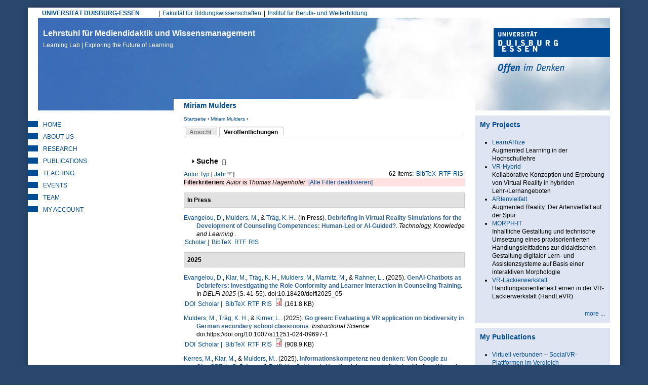

--- FILE ---
content_type: text/html; charset=utf-8
request_url: https://learninglab.uni-due.de/user/4803/biblio?s=year&o=desc&f%5Bauthor%5D=1865
body_size: 35538
content:
<!DOCTYPE html PUBLIC "-//W3C//DTD XHTML+RDFa 1.0//EN"
  "http://www.w3.org/MarkUp/DTD/xhtml-rdfa-1.dtd">
<html xmlns="http://www.w3.org/1999/xhtml" xml:lang="de" version="XHTML+RDFa 1.0" dir="ltr"
  xmlns:content="http://purl.org/rss/1.0/modules/content/"
  xmlns:dc="http://purl.org/dc/terms/"
  xmlns:foaf="http://xmlns.com/foaf/0.1/"
  xmlns:og="http://ogp.me/ns#"
  xmlns:rdfs="http://www.w3.org/2000/01/rdf-schema#"
  xmlns:sioc="http://rdfs.org/sioc/ns#"
  xmlns:sioct="http://rdfs.org/sioc/types#"
  xmlns:skos="http://www.w3.org/2004/02/skos/core#"
  xmlns:xsd="http://www.w3.org/2001/XMLSchema#">

<head profile="http://www.w3.org/1999/xhtml/vocab">
  <meta http-equiv="Content-Type" content="text/html; charset=utf-8" />
<meta name="google-site-verification" content="lgtCJnNvMTHsMpssJ6YENjSYgcMFmVrgNWIrAIn0hPE" />
<meta name="author" content="Universitaet Duisburg-Essen, LearningLab" />
<meta name="keywords" content="elearning, e-learning, blended learning, didaktik, mediendidaktik, online-campus, online-lernen, fernstudium, leadership, lerninnovation" />
<meta name="robots" content="noarchive" />
<meta name="Generator" content="Drupal 7 (http://drupal.org)" />
<link rel="shortcut icon" href="https://learninglab.uni-due.de/profiles/medida/themes/ude/favicon.ico" type="image/vnd.microsoft.icon" />
<link rel="apple-touch-icon" sizes="180x180" href="/profiles/medida/themes/ude/favicon/apple-touch-icon.png" />
<link rel="icon" type="image/png" sizes="32x32" href="/profiles/medida/themes/ude/favicon/favicon-32x32.png" />
<link rel="icon" type="image/png" sizes="16x16" href="/profiles/medida/themes/ude/favicon/favicon-16x16.png" />
<meta name="msapplication-TileColor" content="#2a486e" />
<meta name="msapplication-TileImage" content="/profiles/medida/themes/ude/favicon/ms-icon-144x144.png" />
<meta name="theme-color" content="#2a486e" />
<meta name="MobileOptimized" content="width" />
<meta name="mobile-web-app-capable" content="yes" />
<meta name="apple-mobile-web-app-capable" content="yes" />
<meta name="HandheldFriendly" content="true" />
<meta name="viewport" content="width=device-width, initial-scale=1" />
<meta name="msapplication-config" content="/browserconfig.xml" />
<link rel="manifest" href="/profiles/medida/themes/ude/manifest.json" />
<link rel="mask-icon" href="/profiles/medida/themes/ude/favicon/safari-pinned-tab.svg" color="#2a486e" />
  <title>Miriam Mulders | Lehrstuhl für Mediendidaktik und Wissensmanagement</title>
  <link type="text/css" rel="stylesheet" href="https://learninglab.uni-due.de/sites/default/files/css/css_xE-rWrJf-fncB6ztZfd2huxqgxu4WO-qwma6Xer30m4.css" media="all" />
<link type="text/css" rel="stylesheet" href="https://learninglab.uni-due.de/sites/default/files/css/css_sHQgtxT1djmNYacaCnmdAxfbl9ToFuEURA8TLxrdyO8.css" media="all" />
<link type="text/css" rel="stylesheet" href="https://learninglab.uni-due.de/sites/default/files/css/css_FwTMR6Ps4FQTBOoThD80l2HwLewIuUVrIquU9GrqZqE.css" media="all" />
<link type="text/css" rel="stylesheet" href="https://learninglab.uni-due.de/sites/default/files/css/css_b-Oxe_wJeUHlQ0GvAr5Qt5sKoIm6DPqnH9SJDUZhSrU.css" media="all" />
<link type="text/css" rel="stylesheet" href="https://learninglab.uni-due.de/sites/default/files/css/css_z6EMdTncpXFruSo0agaMfTQdwQatOqj-oxTjORPvU00.css" media="print" />

<!--[if lte IE 7]>
<link type="text/css" rel="stylesheet" href="https://learninglab.uni-due.de/sites/default/files/css/css_B6fUHSjVyR6KRc_nLW1tK2G-r4gOSsQu6LaMuQ-5Pzk.css" media="all" />
<![endif]-->

<!--[if lte IE 6]>
<link type="text/css" rel="stylesheet" href="https://learninglab.uni-due.de/sites/default/files/css/css_Cvp3Uz5pzr-68pp5kT-TNFpx7Vrad1AwuINqBnquuzw.css" media="all" />
<![endif]-->
  <script type="text/javascript" src="https://learninglab.uni-due.de/sites/default/files/js/js_pTA6geK2jzzMJqLhqHk0rrD9u1vN1P1J_BC-7zCbIbM.js"></script>
<script type="text/javascript" src="https://learninglab.uni-due.de/sites/default/files/js/js_KCd8rbJYUruV1tRJnh4um34UYvyhlrSVCPR1jNko2h8.js"></script>
<script type="text/javascript" src="https://learninglab.uni-due.de/sites/default/files/js/js_h5rDSYLnUp7HzINNWPhx1g9twKqDHrb1whIv5RTuXJk.js"></script>
<script type="text/javascript" src="https://learninglab.uni-due.de/sites/default/files/js/js_SoZohHNzz4bLNFAqGHGnUiD0Ku2cLeySEJ-jRR9uxHU.js"></script>
<script type="text/javascript" src="https://learninglab.uni-due.de/sites/default/files/js/js_LHOURbGRYHFJlQQa5pwHxsPF4cXX9Cahs9xcNqHV4Ns.js"></script>
<script type="text/javascript">
<!--//--><![CDATA[//><!--
jQuery.extend(Drupal.settings, {"basePath":"\/","pathPrefix":"","setHasJsCookie":0,"ajaxPageState":{"theme":"ude","theme_token":"lgLou77WIg4nCOafoJPO5qJ2hqG3qxOvBuD53HGaIE8","js":{"sites\/all\/modules\/jquery_update\/replace\/jquery\/1.10\/jquery.min.js":1,"misc\/jquery-extend-3.4.0.js":1,"misc\/jquery-html-prefilter-3.5.0-backport.js":1,"misc\/jquery.once.js":1,"misc\/drupal.js":1,"misc\/form.js":1,"profiles\/medida\/modules\/drowl_util_headroomjs\/drowl_util_headroomjs.js":1,"public:\/\/languages\/de_1N8wfU_lV56HnFKXvAIYUd_9C-WOxZwGD4DPgBiCWj0.js":1,"sites\/all\/libraries\/colorbox\/jquery.colorbox-min.js":1,"sites\/all\/modules\/colorbox\/js\/colorbox.js":1,"sites\/all\/modules\/colorbox\/styles\/default\/colorbox_style.js":1,"sites\/all\/modules\/colorbox\/js\/colorbox_load.js":1,"sites\/all\/modules\/colorbox\/js\/colorbox_inline.js":1,"profiles\/medida\/libraries\/headroomjs\/headroom.min.js":1,"profiles\/medida\/libraries\/headroomjs\/jQuery.headroom.min.js":1,"sites\/all\/modules\/h5p\/scripts\/h5p-integration.js":1,"misc\/collapse.js":1,"profiles\/medida\/themes\/ude\/..\/..\/libraries\/jquery.matchheight.js\/dist\/jquery.matchHeight-min.js":1,"profiles\/medida\/themes\/ude\/js\/custom.functions.min.js":1,"profiles\/medida\/themes\/ude\/js\/custom.init.min.js":1},"css":{"modules\/system\/system.base.css":1,"modules\/system\/system.menus.css":1,"modules\/system\/system.messages.css":1,"modules\/system\/system.theme.css":1,"profiles\/medida\/modules\/drowl_util_headroomjs\/drowl_util_headroomjs.css":1,"modules\/aggregator\/aggregator.css":1,"modules\/book\/book.css":1,"sites\/all\/modules\/calendar\/css\/calendar_multiday.css":1,"modules\/comment\/comment.css":1,"sites\/all\/modules\/date\/date_repeat_field\/date_repeat_field.css":1,"modules\/field\/theme\/field.css":1,"modules\/node\/node.css":1,"modules\/search\/search.css":1,"modules\/user\/user.css":1,"profiles\/medida\/modules\/wrksreg_custom\/wrksreg_custom.css":1,"sites\/all\/modules\/views\/css\/views.css":1,"sites\/all\/modules\/ckeditor\/css\/ckeditor.css":1,"sites\/all\/modules\/media\/modules\/media_wysiwyg\/css\/media_wysiwyg.base.css":1,"sites\/all\/modules\/colorbox\/styles\/default\/colorbox_style.css":1,"sites\/all\/modules\/ctools\/css\/ctools.css":1,"sites\/all\/modules\/rate\/rate.css":1,"sites\/all\/modules\/biblio\/biblio.css":1,"profiles\/medida\/themes\/ude\/css\/html-reset.min.css":1,"profiles\/medida\/themes\/ude\/css\/wireframes.min.css":1,"profiles\/medida\/themes\/ude\/css\/layout.min.css":1,"profiles\/medida\/themes\/ude\/css\/objects.min.css":1,"profiles\/medida\/themes\/ude\/css\/page-backgrounds.min.css":1,"profiles\/medida\/themes\/ude\/css\/tabs.min.css":1,"profiles\/medida\/themes\/ude\/css\/pages.min.css":1,"profiles\/medida\/themes\/ude\/css\/blocks.min.css":1,"profiles\/medida\/themes\/ude\/css\/views-styles.min.css":1,"profiles\/medida\/themes\/ude\/css\/users.min.css":1,"profiles\/medida\/themes\/ude\/css\/nodes.min.css":1,"profiles\/medida\/themes\/ude\/css\/comments.min.css":1,"profiles\/medida\/themes\/ude\/css\/forms.min.css":1,"profiles\/medida\/themes\/ude\/css\/navigation.min.css":1,"profiles\/medida\/themes\/ude\/css\/fields.min.css":1,"profiles\/medida\/themes\/ude\/css\/webform.min.css":1,"profiles\/medida\/themes\/ude\/css\/print.min.css":1,"profiles\/medida\/themes\/ude\/css\/ie7.min.css":1,"profiles\/medida\/themes\/ude\/css\/ie6.min.css":1}},"colorbox":{"opacity":"0.85","current":"{current} von {total}","previous":"\u00ab Zur\u00fcck","next":"Weiter \u00bb","close":"Schlie\u00dfen","maxWidth":"98%","maxHeight":"98%","fixed":true,"mobiledetect":true,"mobiledevicewidth":"480px","file_public_path":"\/sites\/default\/files","specificPagesDefaultValue":"admin*\nimagebrowser*\nimg_assist*\nimce*\nnode\/add\/*\nnode\/*\/edit\nprint\/*\nprintpdf\/*\nsystem\/ajax\nsystem\/ajax\/*"},"drowl_util_headroomjs":{"module_path":"profiles\/medida\/modules\/drowl_util_headroomjs","drowl_util_headroomjs_triggering_element_selector":"#page","drowl_util_headroomjs_separate_region":1,"drowl_util_headroomjs_elements_to_clone_into":"","drowl_util_headroomjs_wrapper_classes":"","drowl_util_headroomjs_path_match_exclude":"admin\/*"},"h5pContentHub":{"token":"94830613b3e0b"},"urlIsAjaxTrusted":{"\/user\/4803\/biblio?s=year\u0026o=desc\u0026f%5Bauthor%5D=1865":true}});
//--><!]]>
</script>
  <link rel="alternate" type="application/rss+xml" title="News from Duisburg Learning Lab (RSS 2.0)" href="http://mediendidaktik.uni-due.de/node/feed" />
</head>
<body class="html not-front not-logged-in two-sidebars page-user page-user- page-user-4803 page-user-biblio section-user clearfix" >
  <div id="skip-link">
    <a href="#main-menu" class="element-invisible element-focusable">Jump to Navigation</a>
  </div>
    
  <div id="drowl-headroom-wrapper" class="drowl-headroom-wrapper region region-drowl-headroom">
    <div class="region-inner">
    <div id="block-block-93" class="block block-block block--navbar-logo first odd">

      
  <div class="content">
    <a href="/"><img src="/system/files/ll-claim.png" width="350px" /></a>  </div>

</div><!-- /.block -->
<div id="block-block-95" class="block block-block last even">

      
  <div class="content">
    <button type="button" class="webks-offcanvas-trigger" aria-label="toggle menu">
  <span class="ico-seperate ico--menu"></span><span class="btn-label">Menü</span>
</button>  </div>

</div><!-- /.block -->
    </div>
  </div>


<div id="page-wrapper"><div id="page">

  <div id="page-top" class="clearfix">
    <div id="uni-due-link"><a href="http://www.uni-due.de" target="_blank">UNIVERSITÄT DUISBURG-ESSEN</a></div>
    	<h2 class="element-invisible">Hauptmenü</h2><ul id="main-menu" class="links inline clearfix"><li class="menu-7253 first"><a href="https://www.uni-due.de/biwi/" title="Website der Fakultät">Fakultät für Bildungswissenschaften</a></li>
<li class="menu-7255 last"><a href="https://www.uni-due.de/ibw/" title="">Institut für Berufs- und Weiterbildung</a></li>
</ul>      </div>


  <div id="header"><div class="section clearfix">

          <div id="name-and-slogan">
                  <div id="site-name">
            <a href="/" title="Startseite" rel="home">Lehrstuhl für Mediendidaktik und Wissensmanagement<br/><span>Learning Lab | Exploring the Future of Learning <span></a>
          </div>
              </div><!-- /#name-and-slogan -->
    
	    <div id="ude-logo"><a href="http://www.uni-due.de" target="_blank" title="Universität Duisburg-Essen"><img typeof="foaf:Image" src="https://learninglab.uni-due.de/profiles/medida/themes/ude/images/ude-logo.png" alt="Universität Duisburg-Essen" /></a></div>
  </div><!-- /.section -->

	<div id="page-title-wrapper" class="page-title-wrapper row">
    <div class="inner col-lg-6 col-lg-push-3">
  	                    <h1 class="title" id="page-title">Miriam Mulders</h1>
                      </div>
	</div><!-- /#page-title -->

  </div><!-- /#header -->

  <div id="main-wrapper">
    <div id="main" class="row with-navigation">

    <div id="content" class="column col-lg-6 col-lg-push-3">

      <div class="section">
        <div class="breadcrumb"><h2 class="element-invisible">Sie sind hier</h2><a href="/">Startseite</a> › <a href="/users/miriam-mulders-0">Miriam Mulders</a> › </div>        
        
        
                <a id="main-content"></a>

                  <div class="tabs"><h2 class="element-invisible">Haupt-Reiter</h2><ul class="tabs primary clearfix"><li><a href="/users/miriam-mulders-0"><span class="tab">Ansicht</span></a></li>
<li class="active"><a href="/user/4803/biblio" class="active"><span class="tab">Veröffentlichungen</span><span class="element-invisible">(aktiver Reiter)</span></a></li>
</ul></div>
        
        
                          <div class="region region-content clearfix equal-height-container">
    <div id="block-system-main" class="block block-system first last odd">

      
  <div class="content">
    <div id="biblio-header" class="clear-block"><form action="/user/4803/biblio?s=year&amp;o=desc&amp;f%5Bauthor%5D=1865" method="post" id="biblio-search-form" accept-charset="UTF-8"><div><fieldset class="collapsible collapsed form-wrapper" id="edit-search-form"><legend><span class="fieldset-legend">Suche</span></legend><div class="fieldset-wrapper"><div class="container-inline biblio-search clear-block"><div class="form-item form-type-textfield form-item-keys">
  <input type="text" id="edit-keys" name="keys" value="" size="25" maxlength="255" class="form-text" />
</div>
<input type="submit" id="edit-submit" name="op" value="find" class="form-submit" /></div><fieldset class="collapsible collapsed form-wrapper" id="edit-filters"><legend><span class="fieldset-legend">Nur Einträge anzeigen mit</span></legend><div class="fieldset-wrapper"><div class="exposed-filters"><div class="clearfix form-wrapper" id="edit-status"><div class="filters form-wrapper" id="edit-filters--2"><div class="form-item form-type-select form-item-author">
  <label for="edit-author">Autor </label>
 <select id="edit-author" name="author" class="form-select"><option value="any" selected="selected">alle</option><option value="517">Abel,  T</option><option value="2167">Abele, Stephan </option><option value="1927">Achenbach, Michaela </option><option value="2015">Ackeren-Mindl, van </option><option value="201">Adamus, Tanja </option><option value="851">Adelsberger,  H</option><option value="1909">Ahmad, Chirine </option><option value="1611">al., et </option><option value="923">Albert,  D</option><option value="2141">Alscher, Pascal </option><option value="1555">Ambos, Elizabeth </option><option value="1643">Anda, C. </option><option value="1497">Andrasch, Matthias </option><option value="1467">Andujar, Alberto </option><option value="1707">Angenent, Holger </option><option value="1883">Anselmann, Sebastian </option><option value="759">Apostolopoulos, Nicolas </option><option value="153">Appelt, Ralf </option><option value="1591">Aretz, Diane </option><option value="1195">Armbruster, A </option><option value="1681">Arnedillo-Sánchez, Inmaculada </option><option value="763">Arnold, Karl-Heinz </option><option value="2103">Arruda, Eucidio P.</option><option value="1245">Aßmann, Sandra </option><option value="1271">Attwell, G. </option><option value="777">Auferkorte-Michaelis, Nicole </option><option value="767">Axster, Felix </option><option value="1881">Bacca-Acosta, Jorge </option><option value="849">Bachmair, Ben </option><option value="1315">Baetge, Caroline </option><option value="893">Baethge,  M</option><option value="1221">Ballhausen, Thomas </option><option value="1219">Barberi, Alessandro </option><option value="641">Barron,  A E</option><option value="627">Bartoluzzi,  S</option><option value="1363">Bastians, Theo </option><option value="1625">Bauer, Rheinhard </option><option value="799">Baumgartner, Peter </option><option value="1069">Beausaert, Simon </option><option value="1301">Beck, Eva-Maria </option><option value="1615">Beck, Uwe </option><option value="1915">Becker, Michael </option><option value="1173">Becker, Jörg </option><option value="1401">Becker, Sara </option><option value="1971">Becker, Christian </option><option value="1357">Bedenlier, Svenja </option><option value="1545">Beinsteiner, Andreas </option><option value="1317">Bendelier, Svenja Mareike</option><option value="729">Berendt,  B</option><option value="1223">Berger, Christian </option><option value="911">Bernd, Müller-Hedrich </option><option value="1691">Bernhard-Skala, Christian </option><option value="1619">Bernhofer, Andreas </option><option value="623">Berroth,  R</option><option value="1105">Bertelsmann-Stiftung, Die </option><option value="1597">Bettinger, Patrick </option><option value="2067">Beyer, Steven </option><option value="107">Bienengräber-Killmann, Ute </option><option value="977">Biermann, Ralf </option><option value="935">Bigl, Benjamin </option><option value="1017">Bijlsma, Lex </option><option value="1109">Bischof, Lukus </option><option value="743">Blees, Ingo </option><option value="553">Bloh, Egon </option><option value="1323">Blümke, Christine </option><option value="843">BMBF, Projektträger Neue Medien Bildung Fachinformation +</option><option value="1869">Bodemer, Daniel </option><option value="1055">Bohle-Carbonell, Katerina </option><option value="1701">Bohndick, C. </option><option value="407">Bollen,  L</option><option value="1415">Bollmann, Alexander </option><option value="1693">Bolten, Ricarda </option><option value="2117">Bond, Melissa </option><option value="1523">Bond, Melissa </option><option value="1311">Borde, Theda </option><option value="91">Bormann, Mark </option><option value="1995">Bozkurt, Aras </option><option value="2113">Brägger, Gerold </option><option value="1531">Brandhofer, Gerhard </option><option value="2193">Brauch, Nicola </option><option value="111">Breiter, Andreas </option><option value="199">Bremer, Claudia </option><option value="1517">Bremm, Nina </option><option value="1557">Brew, Angela </option><option value="505">Brieden, Th. </option><option value="1339">Brinker, Tobina </option><option value="999">Brombach, Guido </option><option value="2051">Brüggeman, Thomas </option><option value="585">Bubenzer,  A</option><option value="1061">Buchem, Ilona </option><option value="2145">Büching, Corinna </option><option value="1461">Buchner, Josef </option><option value="3">Bündgens-Kosten, Judith </option><option value="1359">Buntins, Katja </option><option value="1633">Bürki, Rolf </option><option value="1407">Caeiro, Sandra </option><option value="701">Cappelørn, Niels Jørgen </option><option value="1165">Carl, Oskar </option><option value="1675">Carlos, Alario-Hoyosm </option><option value="1325">Cendon, Eva </option><option value="2037">Chan, Carol </option><option value="1575">Chen, W. </option><option value="2033">Chinn, Clark </option><option value="1439">Chova, Gómez </option><option value="2173">Christ, Alexander </option><option value="1483">Chwalek, Sarah </option><option value="873">Ciupke, Paul </option><option value="521">Close,  C</option><option value="2031">Clouet, Richard </option><option value="1131">Cohen, Nadia </option><option value="2125">Conrad, D. </option><option value="1237">Cornelissen, Frank </option><option value="2083">Cramer, Colin </option><option value="2181">Cufuna, Delsa </option><option value="1235">Daly, Alan </option><option value="1897">Deibl, Ines </option><option value="1559">Deicke, Wolfgang </option><option value="1735">Dengel, Andreas </option><option value="1829">Dennen, Vanessa </option><option value="2049">Dennerlein, Sebastian M.</option><option value="1831">Dickson-Deane, Camille </option><option value="823">Dieckmann, Bernhard </option><option value="1741">Diekmann, Daniel </option><option value="449">Diepold, Peter </option><option value="1411">Disterheft, Antje </option><option value="749">Dittler, Ullrich </option><option value="113">Doebeli Honegger, Beat </option><option value="1673">Donat, Sophia </option><option value="1327">Donner, Noemi </option><option value="1743">Drachsler, Hendrik </option><option value="301">Dreer, Silvia </option><option value="1779">Dreher, Vincent Woyames</option><option value="1519">Düttmann, Tobias </option><option value="1111">Ebert-Steinhübel, Anja </option><option value="739">Ebner, Martin </option><option value="1389">Eckhoff, David </option><option value="385">Ehlert, Holger </option><option value="47">Eickelmann, Birgit </option><option value="455">Eicker,  S</option><option value="1955">Eilert, Lisa </option><option value="609">Elen, Jan </option><option value="1329">Elsholz, Uwe </option><option value="1025">El_Makhoukhi, Asmaa </option><option value="1263">El_Makhoukhi, A. </option><option value="1469">Endberg, Manuela </option><option value="1997">Engel, Juliane </option><option value="93">Engelhardt, Nicole </option><option value="801">Engert, Steffi </option><option value="415">Engert,  S</option><option value="1637">Erlemann, Jennifer </option><option value="359">Euler, Dieter </option><option value="841">Euler, Dieter. </option><option value="2075">Evangelou, Dominik </option><option value="881">Falk, Juliane </option><option value="1885">Faßhauer, Uwe </option><option value="855">Fatke, Richard </option><option value="541">Faulenbach, Bernd </option><option value="295">Faulstich, Peter </option><option value="785">Faulstich-Wieland, Hannelore </option><option value="705">Fauth, Søren R</option><option value="1391">Feldner, Denise </option><option value="1075">Fetzer, Janina </option><option value="973">Fileccia, Marco </option><option value="1405">Filho, Walter Leal</option><option value="5">Filsecker, Michael </option><option value="1217">Fischer, Christian </option><option value="1665">Fischer, Julian Alexander</option><option value="1421">Fischer, J. </option><option value="279">Fischer, Stefan </option><option value="779">Fitzek, Ingrid </option><option value="1941">Fleischer, T. </option><option value="1687">Frankenberger, F.</option><option value="1533">Freisleben-Teutscher, Christian </option><option value="735">Friedrich, Steffen </option><option value="519">Friedrich,  T</option><option value="995">Friesen, Norm </option><option value="1041">Fröhlich, Dominik </option><option value="1485">Fröhlich, Sonja </option><option value="979">Fromme, Johannes </option><option value="1817">Fuhrmann, Michaela </option><option value="1393">Gageik, Lisa </option><option value="1277">Gaiser, B. </option><option value="797">Gaiser, Birgit </option><option value="1871">Galli, Dominique </option><option value="629">Gammack,  J</option><option value="753">Ganguin, Sonja </option><option value="781">Gapski, Harald </option><option value="2029">García-Sánchez, Soraya </option><option value="1585">Garsdahl, Jesper </option><option value="1515">Garzi, Manuel </option><option value="1917">Gaspard, Hanna </option><option value="173">Gavaldón, Guillermina </option><option value="1833">Ge, Xun </option><option value="693">Gehrke, Gernot </option><option value="731">Geißler, Heiner </option><option value="593">Geißler,  H</option><option value="795">Geißler, Harald </option><option value="901">Geissler,  K A</option><option value="95">Getto, Barbara </option><option value="1953">Giesmann, Marc </option><option value="1057">Gijselaers, Wim </option><option value="2077">Gittinger, Micha </option><option value="1745">Gloerfeld, Christina </option><option value="1011">Glott, Ruediger </option><option value="2017">Göbel, Kerstin </option><option value="177">Göcks, Markus </option><option value="2065">Gogolin, Ingrid </option><option value="737">Gonerko-Frej, Anna </option><option value="599">Gorhan,  E</option><option value="839">Grabe, Wanda </option><option value="663">Grabowski, Sabine </option><option value="967">Graf, Silke </option><option value="2147">Granas, Bastian </option><option value="261">Gräßer, Lars </option><option value="717">Grell,  P</option><option value="161">Grell, Heinz </option><option value="53">Grell, Petra </option><option value="745">Griesbaum, Joachim </option><option value="861">Grimm, Rüdiger </option><option value="1171">Gronau, Norbert </option><option value="1503">Groß, Matthias </option><option value="607">Gros, Begonia </option><option value="31">Gross, Friederike </option><option value="1621">Gruber, Hubert </option><option value="1035">Gruber, Hans </option><option value="323">Gruber, Simone </option><option value="2097">Grünberger, Nina </option><option value="1481">Gruszka, Piotr </option><option value="1819">Güdler, Jürgen </option><option value="1973">Gundermann, Angelika </option><option value="905">Günther,  J</option><option value="507">Gutschow, Katrin </option><option value="559">Guttmann, Joachim </option><option value="691">Haake, Jörg </option><option value="837">Haake,  J</option><option value="1863">Haase, Tina </option><option value="1561">Haberstroh, Susanne </option><option value="1807">Habig, Sebastian </option><option value="1473">Hafer, Jörg </option><option value="605">Hagedorn,  F</option><option value="1013">Hagemann, Petra </option><option value="1865">Hagenhofer, Thomas </option><option value="1975">Hähn, Katharina </option><option value="755">Hai-Jew, Shalin </option><option value="2105">Händel, Marion </option><option value="1623">Handle-Pfeiffer, Daniel </option><option value="15">Hanft, Anke </option><option value="265">Hansen, Holger </option><option value="1567">Hao, T. </option><option value="1343">Harris-Huemmert, Susan </option><option value="961">Hartung, Anja </option><option value="351">Hasanbegovic, Jasmina </option><option value="1471">Hasselkuß, Marco </option><option value="1161">Hayit, Darya </option><option value="989">Hebbel-Seeger, Andreas </option><option value="1769">Heck, Tamara </option><option value="1589">Heidkamp-Kergel, Birte </option><option value="1813">Heinemann, Anna </option><option value="43">Heinen, Richard </option><option value="1261">Heinen, R. </option><option value="1239">Heinrich, Sandrina </option><option value="909">Heinrich, Maack </option><option value="1169">Heinrichs, Sandrina </option><option value="947">Heiß, Hans-Ulrich </option><option value="811">Hellberg von, Philipp </option><option value="2107">Heller, Ilke </option><option value="1065">Helmstedt, Cornelia </option><option value="2139">Heppt, Birigit </option><option value="915">Herbig,  M</option><option value="277">Herczeg, Michael </option><option value="1399">Herrlinger, Simone </option><option value="883">Herzig, Bardo </option><option value="1279">Hesse, F. </option><option value="315">Hesse, Friedrich W</option><option value="273">Heyligers, Katharina </option><option value="35">Hickey,  D T</option><option value="1773">Hiebl, Johannes </option><option value="1139">Highton, Melissa </option><option value="1891">Hilger, Judith </option><option value="2089">Himpsl-Guntermann, Klaus </option><option value="1381">Hintze, Patrik </option><option value="1125">Hirschmann, Doris </option><option value="1033">Hirschmann, Markus </option><option value="965">Hobohm, Hans-Christoph </option><option value="225">Hoffmann, Harriet </option><option value="193">Hoffmann, Bernward </option><option value="889">Hoffmann, Hilmar </option><option value="925">Hofhues, Sandra </option><option value="1537">Höfler, Elke </option><option value="1859">Hofmann, Martin </option><option value="815">Hohenstein,  A</option><option value="789">Hohenstein, Andreas </option><option value="1299">Hollweg, Wibke </option><option value="75">Hölterhof, Tobias </option><option value="2087">Holub, Barbara </option><option value="1387">Holze, Jens </option><option value="1141">Hood, Nina </option><option value="409">Hoppe,  U</option><option value="183">Hoppe, Ulrich </option><option value="787">Hornung-Prähauser, Veronika </option><option value="567">Horsmann, Sven </option><option value="819">Horst, Christoph </option><option value="1569">Hsu, TC </option><option value="699">Hug, Theo </option><option value="309">Hugger, Kai-Uwe </option><option value="703">Hühn, Lore </option><option value="2043">Ifenthaler, Dirk </option><option value="1795">Ifenthaler, Dirk </option><option value="1759">Iffenthaler, Dirk </option><option value="1341">Ilg, Karin </option><option value="1977">Irle, Gabrile </option><option value="1825">Isaías, Pedro </option><option value="2071">Isaías, P. </option><option value="2179">Isaías, P. </option><option value="783">Issing, Ludwig J</option><option value="237">Jäger, Jens </option><option value="105">Jancke, Herbert </option><option value="1331">Jandrich, Annabelle </option><option value="2131">Janssen, Inse </option><option value="579">Jechle, Thomas </option><option value="1613">Jeghiazaryan, Arkadi </option><option value="543">Jelich, Franz-Josef </option><option value="1729">Jeremias, Peter-Michael </option><option value="907">Jost, Goller </option><option value="1937">Junge, Thorsten </option><option value="827">Kahler, Helge </option><option value="1225">Kaiser-Müller, Katharina </option><option value="355">Kälin, Sieglinde </option><option value="263">Kaliva, Elisabeth </option><option value="2039">Kalo, Yeal </option><option value="291">Kalz, Marco </option><option value="887">Kammerl, Rudolf </option><option value="2101">Kaninski, Lilly </option><option value="1765">Karapano, M. </option><option value="1803">Karapanos, Marios </option><option value="1801">Karapanos, M. </option><option value="969">Karpa, Dietrich </option><option value="847">Kaule, Giselher </option><option value="319">Keil, Reinhard </option><option value="381">Keil-Slawik, Reinhard </option><option value="1929">Keller, Carolin </option><option value="1645">Keller, C. </option><option value="1853">Kelly, Kathrin </option><option value="809">Kempter, Guido </option><option value="1583">Kergel, David </option><option value="565">Kerres, Andrea </option><option value="1265">Kerres, Michael </option><option value="1137">Khenkitisak, Phoutsada </option><option value="1511">Kieberl, Lene </option><option value="1385">Kiefer, Florian </option><option value="121">Kienle, Andrea </option><option value="281">Kindsmüller, Martin Ch. </option><option value="577">Kindt, Michael </option><option value="1999">Kirner, Lara </option><option value="2013">Klar, Maria </option><option value="643">Klimsa,  H</option><option value="299">Klimsa, Paul </option><option value="1933">Knaus, Thomas </option><option value="1113">Knutzen, Sönke </option><option value="2153">Knutzen, Kathrin </option><option value="1719">Kobzare, Nikola </option><option value="431">Kohl,  K</option><option value="833">Kohl, Kerstin </option><option value="1501">Kohls, Christian </option><option value="2161">Kohlus, Alexander </option><option value="1695">Koller, Julia </option><option value="869">König, Wolfgang </option><option value="1721">König, Lelia </option><option value="1145">König, Kirsten </option><option value="2085">König, Johannes </option><option value="399">Kopp, Michael </option><option value="1595">Koppel, Ilka </option><option value="1979">Koschorreck, Jan </option><option value="1347">Köster, Annamaria </option><option value="325">Köster, Anette </option><option value="771">Krämer, Nicole C</option><option value="1319">Kramer, Carina </option><option value="501">Kramer,  B</option><option value="1309">Kraus, Elke </option><option value="1199">Kravcik, Milos </option><option value="457">Krcmar,  H</option><option value="2189">Krebs, Rebecca </option><option value="741">Kresse, Manfred </option><option value="2155">Kreuzberger, Gunther </option><option value="1867">Krüger, Jule </option><option value="859">Kruse, Elke </option><option value="1115">Krzywinski, Nora </option><option value="1669">Kubsch, Marcus </option><option value="481">Küchler, Uwe </option><option value="647">Küffner,  H</option><option value="1509">Kugler, Ralph </option><option value="483">Kuhl, Maria </option><option value="941">Kuhlen, Rainer </option><option value="1127">Kühnlenz, Axel </option><option value="631">Kuiper,  H</option><option value="1771">Kullmann, Sylvia </option><option value="213">Kunzendorf,  M</option><option value="271">Lahne, Melanie </option><option value="1875">Laing, Karen J. C.</option><option value="523">Lalyko,  V</option><option value="619">Landsberg,  G</option><option value="509">Langer, Stephan </option><option value="511">Laschewski,  T</option><option value="1919">Lauermann, Fani </option><option value="1419">Laumann, D. </option><option value="1367">Laumann, Daniel </option><option value="1755">Layer-Wagner, Thomas </option><option value="671">Lazarus-Mainka, Gerda </option><option value="1685">Leal Filho, W.</option><option value="525">Lebenstedt,  M</option><option value="1905">Leber, Jens </option><option value="2127">Lee, K. </option><option value="1777">Leeg, Tobias </option><option value="1563">Lehmann, Judith </option><option value="877">Lehmann, Burkhard </option><option value="1197">Leimeister, Jan Marco</option><option value="1379">Leonard, Jack </option><option value="2045">Leonhardt, Thiemo </option><option value="2109">Lermen, Markus </option><option value="1529">Lesk, Susanne </option><option value="1437">Liebscher, J. </option><option value="1715">Liftenegger, Mario </option><option value="2123">Lim, D. </option><option value="335">Lindner, Martin </option><option value="1099">Littlejohn, Allison </option><option value="723">Littleton,  K</option><option value="2027">Lock, Jennifer </option><option value="1913">Lorenz, Ramona </option><option value="1455">Lucke, Ulricke </option><option value="1901">Lucke, Ulrike </option><option value="289">Luckmann, Michaela </option><option value="871">Luczak, Holger </option><option value="317">Lütke-Entrup, Monika </option><option value="1775">Lütz, Susanne </option><option value="803">Mac Labhrainn, Lain </option><option value="2025">MacDowell, Paula </option><option value="527">Machanek,  A</option><option value="895">Mahringer,  M -L</option><option value="1295">Mai, Andreas </option><option value="167">Maier, Ronald </option><option value="87">Mandl, Thomas </option><option value="227">Mansmann, Veronika </option><option value="633">Mansour,  W</option><option value="1939">Maresch, G. </option><option value="1053">Margaryan, Anoush </option><option value="1493">Margraf, Jürgen </option><option value="1947">Marín, Victoria I.</option><option value="2149">Marnitz, Melina </option><option value="1441">Martínez, López </option><option value="1133">Massar, Tamara </option><option value="1475">Mauch, Martina </option><option value="1429">Maurer, C. </option><option value="2175">Mayer, Tanja </option><option value="857">Mayer, Horst Otto </option><option value="1153">Mayrberger, Kerstin </option><option value="345">McDonald Legg, Christina </option><option value="1911">McElvany, Nele </option><option value="1143">McGill, Lou </option><option value="727">Meister, Dorothee </option><option value="2057">Meneghinello, Lara </option><option value="529">Menz,  C</option><option value="473">Merkens, Hans </option><option value="611">Merriënboer, Jeroen </option><option value="1935">Merz, Olga </option><option value="69">Metz, Maren </option><option value="747">Meyer, Torsten </option><option value="1879">Meyran-Martinez, Celine </option><option value="1553">Mieg, Harald A.</option><option value="2191">Mierwald, Marcel </option><option value="1201">Mikroyannidis, Alexander </option><option value="1951">Milin, Sascha </option><option value="821">Miller, Damian </option><option value="1549">Missomelius, Petra </option><option value="1297">Mitterauer, Lukas </option><option value="2091">Mittlböck, Katharina </option><option value="1049">Moolenaar, Nienke </option><option value="1247">Moormann, Peter </option><option value="1841">Morisse, Karsten </option><option value="1333">Mörth, Anita </option><option value="49">Moser, Heinz </option><option value="713">Moser,  H</option><option value="1081">Mulder, Regina H.</option><option value="2183">Mulders, Miriam </option><option value="1449">Mulders, Miriam </option><option value="445">Müller, Mark </option><option value="1117">Müller, Wilfried </option><option value="1843">Müller, Claude </option><option value="1639">Müller-Werder, Claude </option><option value="1149">Münk, Dieter </option><option value="1835">Murthy, Sahana </option><option value="2093">Musilek-Hofer, Monika </option><option value="55">Nattland, Axel </option><option value="405">Nattland,  A</option><option value="1839">Neiske, Iris </option><option value="1887">Neper, Hannes Helmut</option><option value="1283">Netz, G. </option><option value="1373">Neumann, Knut </option><option value="865">Neuß, Norbert </option><option value="1409">Nicolau, Paula </option><option value="1981">Nieding, Iris </option><option value="791">Niesenhaus, Jörg </option><option value="715">Niesyto,  H</option><option value="1249">Nimmerfall, Karina </option><option value="897">Nispel,  A</option><option value="1009">Notten, Ad </option><option value="427">Nübel,  I</option><option value="1723">Oberreiter, Sebastian </option><option value="495">Oberweis, Andreas </option><option value="1499">Oevel, Gudrun </option><option value="65">Ojstersek, Nadine </option><option value="1873">Otrel-Cass, Katrin </option><option value="891">Ottmann,  T</option><option value="1403">Otto, Daniel </option><option value="1203">Pammer, Viktoria </option><option value="1021">Papadopoulos, Pantelis M.</option><option value="1751">Paraschivoiu, Irina </option><option value="513">Pascher,  U</option><option value="2053">Pasternack, Peer </option><option value="1587">Paulsen, Michael </option><option value="459">Pawlowski,  J M</option><option value="1119">Peetz, Angela </option><option value="397">Pellert, Ada </option><option value="1783">Pengel, Norbert </option><option value="1767">Pengel, N. </option><option value="949">Pepper, Peter </option><option value="2059">Peters, Louis </option><option value="1709">Petri, Jörg </option><option value="845">Petschenka, Anke </option><option value="1651">Pfänder, Peter </option><option value="1785">Pfannstiel, Mario A.</option><option value="1313">Pfau, Wolfgang </option><option value="829">Pfeffer, Thomas </option><option value="81">Pimmer, Christoph </option><option value="1809">Pirker, Viera </option><option value="1739">Pirker, Johanna </option><option value="1811">Pišonić, Klara </option><option value="515">Platen,  P</option><option value="1757">Plessl, Martin </option><option value="921">Ploeg,  H M</option><option value="461">Pohl,  K</option><option value="1821">Pohlenz, Phillip </option><option value="1345">Pohlenz, Philipp </option><option value="1565">Popescu, E. </option><option value="1753">Praxmarer, Robert </option><option value="689">Preussler, Annabell </option><option value="1205">Prilla, Michael </option><option value="2129">Prinsloo, Paul </option><option value="77">Pullich, Leif </option><option value="775">Pütten von der, Astrid M</option><option value="1521">Racherbäumer, Kathrin </option><option value="2151">Rahner, Lara </option><option value="1961">Raiser, Peter </option><option value="497">Rannenberg, Kai </option><option value="1983">Ratermann-Busse, Monique </option><option value="1077">Raufelder, Diana </option><option value="1377">Reardon, Martin </option><option value="673">Reck,  S</option><option value="1029">Rehm, Martin </option><option value="545">Reichling, Norbert </option><option value="339">Reimann, Gabi </option><option value="2009">Reimer, Joana </option><option value="903">Reinartz,  M</option><option value="7">Reinders, Hayo </option><option value="991">Reiners, Torsten </option><option value="813">Reinhard, Ulrike </option><option value="971">Reinmann, Gabi </option><option value="1725">Reiter, Stefan </option><option value="1727">Resch, Bernd </option><option value="917">Reulecke,  W</option><option value="1815">Rhein, Rüdiger </option><option value="913">Rheinhardt,  G</option><option value="1837">Richardson, Jennifer C.</option><option value="1037">Rienties, Bart </option><option value="1647">Rittberger, M. </option><option value="997">Rittberger, Marc </option><option value="1551">Rizzolli, Michaela </option><option value="1543">Rodgers, Paul </option><option value="1677">Rodríguez-Triana, María </option><option value="123">Rohland, Holger </option><option value="983">Rohs, Mandy </option><option value="1697">Rohs, Matthias </option><option value="2115">Rolff, Hans-Günter </option><option value="463">Rombach,  D</option><option value="2019">Ropohl, Mathias </option><option value="649">Rosemann,  B</option><option value="1397">Rothland, Martin </option><option value="329">Rottmann, Joachim </option><option value="1121">Röwert, Ronny </option><option value="503">Rudorf,  F</option><option value="179">Rühl, Paul </option><option value="1593">Rummler, Klaus </option><option value="1861">Rüter, Martina </option><option value="1689">Salvia, A.L.</option><option value="2133">Sämisch, Anna </option><option value="1793">Sampson, Demetrios G.</option><option value="2069">Sampson, D.G. </option><option value="2177">Sampson, D. G.</option><option value="1417">Sander, Kirsten </option><option value="1181">Sander, Pia C.</option><option value="29">Sander, Uwe </option><option value="2003">Sander, Pia </option><option value="219">Sandfuchs, Uwe </option><option value="757">Saum, Tobias </option><option value="635">Scandura,  A</option><option value="39">Scanlon,  E</option><option value="1965">Schäfer, Ingo </option><option value="1849">Schäfer, Caterina </option><option value="993">Schäffer, Dennis </option><option value="1513">Schallert, Stefanie </option><option value="1959">Scharnberg, Gianna </option><option value="1023">Scharnberg, Gianna </option><option value="1487">Schaumburg, Svenja </option><option value="1679">Scheffel, Maren </option><option value="2063">Scheiter, Katharina </option><option value="2079">Scherrer, Marcel </option><option value="79">Schiefner, Mandy </option><option value="21">Schiefner-Rohs, Mandy </option><option value="1259">Schindler, C. </option><option value="1107">Schindler, Christoph </option><option value="1123">Schlass, Bettina </option><option value="2073">Schleiss, Johannes </option><option value="987">Schlenker, Lars </option><option value="951">Schlinghoff, Holger </option><option value="2159">Schlünkes, Sebastian </option><option value="875">Schlüter, Anne </option><option value="11">Schmidt, Andreas </option><option value="1823">Schmidt, Jens-Uwe </option><option value="1749">Schmitz, Andrea </option><option value="2005">Schmitz, Andrea </option><option value="347">Schneckenberg, Dirk </option><option value="531">Schneider,  S</option><option value="953">Schneider, Jörg </option><option value="1963">Schneider, Barbara </option><option value="2055">Schneijderberg, Christian </option><option value="139">Schön, Sandra </option><option value="1527">Schön, Lutz-Helmut </option><option value="253">Schönborn, Annette </option><option value="637">Schöpf,  K</option><option value="959">Schorb, Bernd </option><option value="1489">Schöttes, Johanna </option><option value="1395">Schröder, Nadine </option><option value="181">Schroeder, Ulrik </option><option value="751">Schroeder,  U</option><option value="1157">Schuh, Günther </option><option value="1303">Schulenburg, Katrin </option><option value="321">Schulmeister, Rolf </option><option value="1129">Schulte, Jolika </option><option value="1083">Schulz, Susanne </option><option value="115">Schulz-Zander, Renate </option><option value="2047">Schumacher, Clara </option><option value="1477">Schumann, Marlen </option><option value="2187">Schuster, Corinna </option><option value="707">Schwab, Philipp </option><option value="127">Schwabe, Gerhard </option><option value="423">Schwabe,  G</option><option value="151">Schwalbe, Christina </option><option value="825">Schwarz, Christine </option><option value="685">Schwarz,  R</option><option value="679">Schwar­zer,  R</option><option value="863">Schweer, Marco </option><option value="761">Schwill, Andreas </option><option value="879">Schwuchow, Karlheinz </option><option value="793">Seehusen, Silke </option><option value="1043">Segers, Mien </option><option value="1015">Seibold, Balthas </option><option value="669">Seidel,  C</option><option value="2169">Seifried, Jürgen </option><option value="805">Seiler Schiedt, Eva </option><option value="2137">Sekerci, Bünyamin </option><option value="943">Semar, Wolfgang </option><option value="807">Sengstag, Christian </option><option value="333">Sesink, Werner </option><option value="361">Seufert, Sabine </option><option value="41">Sharples,  M</option><option value="239">Sicks, Kai Marcel </option><option value="2081">Siegel, Stefan </option><option value="1433">Siegmüller, Julia </option><option value="377">Simmel, Anja </option><option value="899">Simon, Hartmut </option><option value="395">Sindler, Alexandra </option><option value="1177">Sinz, Elmar </option><option value="773">Sobieraj, Sabrina </option><option value="99">Sokól, Malgorzata </option><option value="645">Sommer, Winfried </option><option value="1229">Sonderegger, Ruth </option><option value="1969">Sosna, Annette </option><option value="613">Spector, Michael </option><option value="681">Spielberger,  C D</option><option value="1845">Spörri, Sandra </option><option value="391">Stadtfeld, Peter </option><option value="2195">Stadtler, Marc </option><option value="1943">Stahl, A. </option><option value="251">Stahr, Ingeborg </option><option value="697">Stalder, Felix </option><option value="1019">Stamelos, Ioannis </option><option value="1899">Standl, Bernhard </option><option value="603">Stang,  R</option><option value="571">Stärk, Gerhard </option><option value="769">Stauff, Markus </option><option value="1957">Steinhaus, Tatjana </option><option value="1787">Steinhoff, Peter F.-J.</option><option value="1667">Steinmann, Tatjana </option><option value="1159">Stich, Volker </option><option value="155">Stieler, Florian </option><option value="937">Stoppe, Sebastian </option><option value="1321">Stöter, Joachim </option><option value="1653">Strasser, Thomas </option><option value="109">Stratmann, Jörg </option><option value="945">Strauch, Dietmar </option><option value="1193">Studer, T </option><option value="1903">Stürmer-Steinmann, Tatjana Katharina</option><option value="1005">Stüzl, Wolfgang </option><option value="1179">Suhl, Leena </option><option value="2185">Sühl-Strohmenger, Wilfried </option><option value="1231">Swertz, Christian </option><option value="63">Szczyrba,  B</option><option value="2035">Tan, Edna </option><option value="1895">Tatzgern, Markus </option><option value="1893">Tavangarian, D </option><option value="1413">Teixeira, António </option><option value="1573">Temperini, M </option><option value="1535">Tengler, Karin </option><option value="1189">Tennyson, R.D. </option><option value="1627">Thillosoen, Anne </option><option value="1251">Thomann, Mirjam </option><option value="1073">Tillack, Carina </option><option value="2143">Tödt, Katja </option><option value="589">Tomek,  I</option><option value="1443">Torres, Candel </option><option value="2011">Träg, Kristian H.</option><option value="469">Treichel, Dietmar </option><option value="1305">Trock, Silke </option><option value="1233">Trültzsch-Wijnen, Christine W.</option><option value="2023">Trültzsch-Wijnen, Christine </option><option value="1063">Tur, Gemma </option><option value="1273">Tur, G. </option><option value="1855">Tüshaus, Ludger </option><option value="1209">Ullmann, Daniel T.</option><option value="985">Unger, Alexander </option><option value="1459">Unterholzer, Thomas </option><option value="1167">van Ackeren, Isabell </option><option value="1071">van de Laar, Mindel </option><option value="1047">van den Bossche, Piet </option><option value="1185">van der Pal, Jelke </option><option value="1931">van der Ploeg, H.M.. </option><option value="1183">van Doorn, Robert R. A.</option><option value="1051">Van Petegem, Peter </option><option value="2121">van Troy, P.J. Slater</option><option value="1045">Van Waes, Sara </option><option value="2095">Varelija-Gerber, Andrea </option><option value="2165">Velten, Stefanie </option><option value="2135">Vens-Cappell, Viola </option><option value="981">Verständig, Dan </option><option value="1059">Verstegen, Daniëlle </option><option value="23">Vervenne, Marcel </option><option value="2163">Vogel, Wolfgang </option><option value="1629">Volk, Benno </option><option value="1031">von Gross, Frederike </option><option value="2021">von Kotzebue, Lena </option><option value="2157">von Querfurth, Sarah </option><option value="1215">Vonarx, Anne </option><option value="195">Voß, Britta </option><option value="59">Voss,  H -P</option><option value="1335">Wachendorf, Nina Maria</option><option value="1375">Waffner, Bettina </option><option value="885">Wagner, Erwin </option><option value="1699">Wahl, Johannes </option><option value="765">Walber, Markus </option><option value="1151">Walter, Marcel </option><option value="1631">Wannemacher, Klaus </option><option value="1479">Wannemueller, Andre </option><option value="2171">Warwas, Julia </option><option value="1079">Watzek, Verena </option><option value="831">Weckmann,  H -D</option><option value="117">Wedekind, Joachim </option><option value="975">Wefelnberg, Marianne </option><option value="591">Weiß,  R</option><option value="1451">Weise, Matthias </option><option value="1465">Weißenböck, Julia </option><option value="733">Welling, Stefan </option><option value="1371">Wenderoth, Dirk </option><option value="1857">Wendt, Johannes </option><option value="1649">Werder, Claude Müller</option><option value="1805">Weßnigk, Susanne </option><option value="129">Wessner, Martin </option><option value="25">Westrup, Dirk </option><option value="149">Wey-Han, Tan </option><option value="1337">Weyer, Eva </option><option value="221">Wiechmann, Jürgen </option><option value="1491">Wiederhold, Sonja </option><option value="1617">Wieland, Elisabeth </option><option value="561">Wienold, Kirsten </option><option value="1851">Wiesche, David </option><option value="1945">Wiesner, Christian </option><option value="305">Wilbers, Karl </option><option value="61">Wildt, Johannes </option><option value="17">Wilkesmann, Uwe </option><option value="2001">Wilmers, Annika </option><option value="1641">Wilmers, A. </option><option value="1925">Wilmers, Annika </option><option value="1889">Windelband, Lars </option><option value="1435">Winny, Steffen </option><option value="2007">Winther, Esther </option><option value="1505">Wirtz, Lena </option><option value="101">Witkowska, Joanna </option><option value="487">Witt, Claudia </option><option value="1877">Wolf, Janet </option><option value="1599">Wolf, Karsten D.</option><option value="1147">Wolff, Karola </option><option value="19">Wolff-Bendik, Karola </option><option value="1781">Wollersheim, Heinz-Werner </option><option value="89">Womser-Hacker, Christa </option><option value="535">Wouters,  E</option><option value="1747">Wrede, Silke E.</option><option value="657">Wrobel, Heike </option><option value="465">Wulf,  V</option><option value="2119">Xiao, J. </option><option value="1571">Xie, H. </option><option value="103">Zagratzki, Uwe </option><option value="1361">Zawacki-Richter, Olaf </option><option value="327">Zechlin, Lothar </option><option value="1761">Zellweger, Franziska </option><option value="2041">Zender, Raphael </option><option value="1457">Zender, Raphael </option><option value="1241">Zick, Mirco </option><option value="1187">Zijlstra, Fred R. H.</option><option value="1191">Zilahi-Szabó, Miklós Géza</option><option value="1711">Zimenkova, Tatiana </option><option value="1603">Zumbach, Jörg </option></select>
</div>
<div class="form-item form-type-select form-item-type">
  <label for="edit-type">Typ </label>
 <select id="edit-type" name="type" class="form-select"><option value="any" selected="selected">alle</option><option value="101">Book Chapter</option><option value="102">Journal Article</option><option value="103">Conference Paper</option><option value="106">Magazine Article</option><option value="104">Conference Proceedings</option><option value="100">Book</option><option value="107">Web Article</option><option value="109">Report</option><option value="135">Presentation</option><option value="121">Manuscript</option><option value="132">Website</option><option value="129">Miscellaneous</option><option value="113">Software</option><option value="108">Thesis</option></select>
</div>
<div class="form-item form-type-select form-item-term-id">
  <label for="edit-term-id">Begriff </label>
 <select id="edit-term-id" name="term_id" class="form-select"><option value="any" selected="selected">alle</option><option value=""> - </option><option value="465">Tags - 2.0</option><option value="2289">Tags - 3C-Model</option><option value="6251">Tags - 4C/ID-Modell</option><option value="2649">Tags - AG Erwachsenenbildung</option><option value="2645">Tags - AG Hochschule</option><option value="3161">Tags - AG Schule</option><option value="1209">Tags - Anreize</option><option value="5617">Tags - Arftificial Intelligence</option><option value="5455">Tags - Arts &amp; Humanities</option><option value="6117">Tags - Augemented Reality</option><option value="5053">Tags - Augmented Reality</option><option value="1811">Tags - Awareness</option><option value="327">Tags - berufliche Bildung</option><option value="819">Tags - Berufsbildung</option><option value="3815">Tags - best paper</option><option value="369">Tags - betriebliche Weiterbildung</option><option value="1704">Tags - Bibliometric Analysis</option><option value="6831">Tags - Bibliothek</option><option value="1847">Tags - Bildungsforschung</option><option value="6275">Tags - Bildungstheorie</option><option value="197">Tags - BYOD</option><option value="1359">Tags - Cases Study</option><option value="1441">Tags - Centrality</option><option value="6813">Tags - ChatGPT</option><option value="6139">Tags - climate change</option><option value="5315">Tags - Coding</option><option value="1599">Tags - cognitive dimension</option><option value="1353">Tags - Collaborative Learning</option><option value="1479">Tags - collaborative tagging system</option><option value="1349">Tags - Community of Learning</option><option value="5737">Tags - competence acquisition</option><option value="5589">Tags - Computer Science Education</option><option value="1589">Tags - computer supported collaborative learning</option><option value="1435">Tags - Content Analysis</option><option value="6055">Tags - Corona-Pandemie</option><option value="6049">Tags - Covid-19</option><option value="6611">Tags - Critical Review</option><option value="1809">Tags - Dashboard</option><option value="1223">Tags - DBR</option><option value="6193">Tags - DeLFI</option><option value="6147">Tags - Didaktik</option><option value="1357">Tags - Digital Education</option><option value="1619">Tags - Digitale Bildung</option><option value="1951">Tags - Digitale Hochschule</option><option value="4451">Tags - digitale Schulentwicklung</option><option value="1623">Tags - Digitalisierung</option><option value="1675">Tags - Digitalisierungsstrategie</option><option value="6127">Tags - Digitalisierungsstrategien</option><option value="1481">Tags - Doctoral Education</option><option value="169">Tags - Drupal</option><option value="1563">Tags - Dual Career</option><option value="71">Tags - E-Learning</option><option value="1629">Tags - E-Strategie</option><option value="511">Tags - E-University</option><option value="6859">Tags - educational science</option><option value="5449">Tags - Educational Technology</option><option value="1239">Tags - edutags</option><option value="1525">Tags - ego-network</option><option value="2451">Tags - Ehrenamt</option><option value="1587">Tags - emotional communication</option><option value="1729">Tags - emotions</option><option value="3811">Tags - Engagement</option><option value="1185">Tags - Erwachsenenbildung</option><option value="5187">Tags - exposure treatment</option><option value="447">Tags - foreign language teaching</option><option value="313">Tags - Forschung</option><option value="6613">Tags - Forschungssynthese</option><option value="6757">Tags - Forschungssynthesen</option><option value="241">Tags - Games</option><option value="6867">Tags - GenAI</option><option value="247">Tags - Gender</option><option value="5355">Tags - Gestaltungsempfehlungen</option><option value="6815">Tags - Google</option><option value="5189">Tags - group treatment</option><option value="5353">Tags - Grundbildung</option><option value="4583">Tags - HandLeVR</option><option value="1153">Tags - Handwerk</option><option value="5195">Tags - height phobia</option><option value="1433">Tags - Hierarchical Position</option><option value="1351">Tags - Hierarchical Positions</option><option value="1795">Tags - Hochschuldidaktik</option><option value="1545">Tags - Hochschule</option><option value="2895">Tags - Hochschule; Lehrinnovation</option><option value="6129">Tags - Hochschulen</option><option value="1213">Tags - Hochschulentwicklung</option><option value="6839">Tags - Hochschulforschung</option><option value="5549">Tags - Ilka Koppel</option><option value="1725">Tags - informal education</option><option value="1437">Tags - Informal Learning</option><option value="1035">Tags - Informatik</option><option value="1291">Tags - informational ecosystem</option><option value="1735">Tags - Informationskompetenz</option><option value="1965">Tags - Instructional Design</option><option value="6249">Tags - Instruktionsdesign</option><option value="2431">Tags - interdisciplinary</option><option value="6143">Tags - international relations</option><option value="6891">Tags - KI</option><option value="1243">Tags - Kierkegaard</option><option value="5547">Tags - Klaus Rummler</option><option value="4803">Tags - Kompetenzdiagnose</option><option value="6909">Tags - Kultur</option><option value="5457">Tags - Language learning</option><option value="5193">Tags - large-group one-session treatment</option><option value="1775">Tags - Leadership</option><option value="1807">Tags - Learning Analytics</option><option value="1331">Tags - Learning Communities</option><option value="191">Tags - lebenslanges Lernen</option><option value="427">Tags - Lehramt</option><option value="1835">Tags - Lehrerausbildung</option><option value="273">Tags - Lehrerbildung</option><option value="5313">Tags - LehrerInnenbildung</option><option value="5091">Tags - Leitfaden</option><option value="405">Tags - Lernen mit Medien</option><option value="201">Tags - Lerninfrastruktur</option><option value="1273">Tags - lifelong learning</option><option value="6809">Tags - LLM</option><option value="89">Tags - LMS</option><option value="1439">Tags - Longitudinal Analysis</option><option value="1565">Tags - longitudinal study</option><option value="1621">Tags - Medienbildung</option><option value="1229">Tags - Mediendidaktik</option><option value="317">Tags - Medienintegration</option><option value="1945">Tags - Medienkonzept</option><option value="4395">Tags - Metavorhaben</option><option value="6861">Tags - methodological approach</option><option value="1205">Tags - Mooc</option><option value="1211">Tags - Motivation</option><option value="941">Tags - Multi User Virtual Environment</option><option value="1701">Tags - multimethod approach</option><option value="6389">Tags - Nächste Gesellschaft</option><option value="1423">Tags - Network of Practice</option><option value="1187">Tags - OER</option><option value="4473">Tags - OER-Strategien</option><option value="5191">Tags - one-session treatment</option><option value="891">Tags - Online Communities</option><option value="1387">Tags - Online Learning</option><option value="617">Tags - open content</option><option value="1355">Tags - Open Education</option><option value="5835">Tags - Open Educational Resources</option><option value="439">Tags - Open Educational Ressources</option><option value="1415">Tags - organisationales Lernen</option><option value="2899">Tags - Organisationsentwicklung</option><option value="5553">Tags - Patrick Bettinger und Karsten D. Wolf</option><option value="5585">Tags - PCBuildAR</option><option value="279">Tags - Peer Education</option><option value="157">Tags - Peer-Education</option><option value="1571">Tags - Personalentwicklung an Hochschulen</option><option value="289">Tags - Phänomenologie</option><option value="1391">Tags - PhD Education</option><option value="171">Tags - Philosophie</option><option value="6271">Tags - Physik</option><option value="91">Tags - PLE</option><option value="6141">Tags - politics</option><option value="5311">Tags - Portfolio</option><option value="6651">Tags - postdigital</option><option value="5587">Tags - Präsentation</option><option value="6889">Tags - Problemlösen</option><option value="1601">Tags - professional development</option><option value="6837">Tags - Professionalisierung</option><option value="1813">Tags - Reflection</option><option value="6863">Tags - research synthesis</option><option value="6857">Tags - review type</option><option value="1371">Tags - Rezension</option><option value="5317">Tags - Robotic</option><option value="5551">Tags - Sandra Aßmann</option><option value="1">Tags - Schule</option><option value="199">Tags - Schulentwicklung</option><option value="4569">Tags - Schulnetzwerk</option><option value="799">Tags - Second Life</option><option value="1605">Tags - Self-Regulated Learning</option><option value="1737">Tags - semantic network analysis</option><option value="1569">Tags - semantic network anaylsis</option><option value="1710">Tags - sense of community</option><option value="931">Tags - Serious Games</option><option value="297">Tags - Social Bookmarking</option><option value="1489">Tags - social capital</option><option value="1259">Tags - social learning</option><option value="311">Tags - social media</option><option value="623">Tags - Social Network Analysis</option><option value="1491">Tags - social networking sites</option><option value="1727">Tags - social networks</option><option value="1708">Tags - social presence</option><option value="293">Tags - Social Software</option><option value="5811">Tags - SocialVR</option><option value="779">Tags - soziale Medien</option><option value="219">Tags - soziale Netzwerke</option><option value="5453">Tags - Student Engagement</option><option value="291">Tags - Sympathie</option><option value="5451">Tags - Systematic Review</option><option value="3651">Tags - Systematic Reviews</option><option value="1657">Tags - teacher development</option><option value="1393">Tags - Teacher Education</option><option value="1817">Tags - teacher professional development</option><option value="5583">Tags - tpack</option><option value="3165">Tags - Transfer</option><option value="235">Tags - Twitter</option><option value="1567">Tags - two-mode network</option><option value="1683">Tags - type of communication</option><option value="5715">Tags - Videokonferenz</option><option value="4533">Tags - Virtual Reality</option><option value="529">Tags - virtuell</option><option value="751">Tags - virtuelle Communities</option><option value="5815">Tags - virtuelle Konferenz</option><option value="1041">Tags - virtuelle Lernumgebung</option><option value="2287">Tags - visual analytics</option><option value="1203">Tags - Vorlesung</option><option value="4541">Tags - VR</option><option value="4581">Tags - VR-Lackierwerkstatt</option><option value="3">Tags - Weiterbildung</option><option value="879">Tags - Wiki</option><option value="387">Tags - Wikipedia</option><option value="99">Tags - Wissensgemeinschaft</option></select>
</div>
<div class="form-item form-type-select form-item-year">
  <label for="edit-year">Jahr </label>
 <select id="edit-year" name="year" class="form-select"><option value="any" selected="selected">alle</option><option value="Submitted">Submitted</option><option value="In Press">In Press</option><option value="2026">2026</option><option value="2025">2025</option><option value="2024">2024</option><option value="2023">2023</option><option value="2022">2022</option><option value="2021">2021</option><option value="2020">2020</option><option value="2019">2019</option><option value="2018">2018</option><option value="2017">2017</option><option value="2016">2016</option><option value="2015">2015</option><option value="2014">2014</option><option value="2013">2013</option><option value="2012">2012</option><option value="2011">2011</option><option value="2010">2010</option><option value="2009">2009</option><option value="2008">2008</option><option value="2007">2007</option><option value="2006">2006</option><option value="2005">2005</option><option value="2004">2004</option><option value="2003">2003</option><option value="2002">2002</option><option value="2001">2001</option><option value="2000">2000</option><option value="1999">1999</option><option value="1998">1998</option><option value="1997">1997</option><option value="1996">1996</option><option value="1995">1995</option><option value="1994">1994</option><option value="1993">1993</option><option value="1992">1992</option><option value="1991">1991</option><option value="1990">1990</option><option value="1989">1989</option><option value="1988">1988</option><option value="1987">1987</option><option value="1986">1986</option><option value="1985">1985</option></select>
</div>
<div class="form-item form-type-select form-item-keyword">
  <label for="edit-keyword">Schlüsselwort </label>
 <select id="edit-keyword" name="keyword" class="form-select"><option value="any" selected="selected">alle</option><option value="1">1:1-Ausstattung</option><option value="265">3C model</option><option value="193">3C-Model</option><option value="275">4C/ID model</option><option value="311">5 R&#039;s; open educational resources; open informational ecosystem; retrieval system</option><option value="283">academic conference</option><option value="381">allgemeine Schulbildung</option><option value="285">AltspaceVR</option><option value="365">Anne Frank</option><option value="351">Anne Frank VR House</option><option value="369">Artenvielfalt</option><option value="259">Augmented Reality</option><option value="181">Ausstattung</option><option value="19">Autorensystem</option><option value="195">best paper</option><option value="144">Bibliometric Analysis</option><option value="321">Bildung</option><option value="367">Biodiversität</option><option value="397">biodiversity</option><option value="209">blended learing</option><option value="47">BYOD</option><option value="27">CBT</option><option value="83">Centrality</option><option value="421">Chatbot Affordances</option><option value="417">Chatbots</option><option value="239">citation analysis</option><option value="125">cognitive dimension</option><option value="363">Cognitive Load</option><option value="85">Collaborative Learning</option><option value="93">collaborative tagging system</option><option value="177">communication</option><option value="11">Community</option><option value="63">Community of Learning</option><option value="261">computer science education</option><option value="119">computer supported collaborative learning</option><option value="411">confidence prompts</option><option value="389">Confounding</option><option value="69">Content Analysis</option><option value="379">Critical Review</option><option value="169">Dashboard</option><option value="405">Didaktik</option><option value="349">didaktisches Design</option><option value="225">digital educational media</option><option value="441">Digital Learning</option><option value="279">digital storytelling</option><option value="179">Digitale Bildung</option><option value="185">Digitale Medien</option><option value="383">Digitalisierung</option><option value="211">distance education</option><option value="327">distributed</option><option value="95">Doctoral Education</option><option value="201">Dokumentenanalyse</option><option value="109">Dual Career</option><option value="325">ecosystems</option><option value="291">Educational Framework</option><option value="447">Educational Tech- nology</option><option value="247">Educational technology</option><option value="429">educational technology; linguistic bias; meta review; publication language; research methods; research synthesis; review overviews: systematic review</option><option value="91">edutags</option><option value="103">ego-network</option><option value="117">emotional communication</option><option value="149">emotions</option><option value="35">Erwachsenenbildung</option><option value="287">evaluation</option><option value="253">Evidence map</option><option value="331">Explanatory Video</option><option value="227">exposure treatment</option><option value="373">Extended Reality</option><option value="163">federated reference structure</option><option value="345">Flipped Classroom</option><option value="403">flow</option><option value="359">Flow Experience</option><option value="377">Fokusgruppe</option><option value="203">Gelingensbedingungen</option><option value="439">GenAI</option><option value="205">Gestaltungsorientierung</option><option value="319">GMW</option><option value="229">group treatment</option><option value="257">HandLeVR</option><option value="437">head-mounted displays</option><option value="235">height phobia</option><option value="67">Hierarchical Position</option><option value="79">Hierarchical Positions</option><option value="249">Higher education</option><option value="315">hochschule</option><option value="289">Immersive Learning</option><option value="293">Immersive Teaching</option><option value="245">impact</option><option value="145">informal education</option><option value="73">Informal Learning</option><option value="161">informational ecosystems</option><option value="307">Institutionen der beruflichen Aus- und Weiterbildung</option><option value="263">instructional design</option><option value="433">Instructional Guidelines</option><option value="329">Instructional Video</option><option value="419">Interaction Patterns</option><option value="301">Internationale empirische Forschung</option><option value="385">InvertedClassroom-Modell</option><option value="241">journal network</option><option value="413">K-12</option><option value="347">kollaboratives Lernen</option><option value="335">KonferenzOnline-TagungSocialVRe-learningsocial virtual realityvirtual reality</option><option value="233">large-group one-session treatment</option><option value="415">Learning</option><option value="165">Learning Analytics</option><option value="105">Learning Communities</option><option value="217">Learning Lab UDE</option><option value="213">learning outcomes</option><option value="357">Learning Processes</option><option value="191">lebenslanges Lernen</option><option value="45">Lehrerkooperation</option><option value="21">Lernen</option><option value="53">Lerninfrastruktur</option><option value="9">Lernplattformen</option><option value="81">Longitudinal Analysis</option><option value="111">longitudinal study</option><option value="387">Media Comparison</option><option value="427">media pedagogy</option><option value="355">Mediation Analysis</option><option value="197">Medienintegration</option><option value="183">Medienkozept</option><option value="51">Medienscouts</option><option value="409">metacognitive accuracy</option><option value="407">metacognitive prompts</option><option value="15">Mobiles Lernen</option><option value="207">MOOCs</option><option value="277">motivation</option><option value="17">Multimedia</option><option value="141">multimethod approach</option><option value="371">nachhaltige Entwicklung</option><option value="77">Network of Practice</option><option value="57">OER</option><option value="221">OER challenges</option><option value="231">one-session treatment</option><option value="23">Online</option><option value="107">Online Communities</option><option value="97">Online Learning</option><option value="137">open education</option><option value="297">Open Educational Resources</option><option value="353">Openness</option><option value="25">Organisation</option><option value="121">organisationales Lernen</option><option value="431">Pedagogy</option><option value="49">Peer-Education</option><option value="123">PhD Education</option><option value="87">PLE</option><option value="313">Pragmatismus</option><option value="401">presence</option><option value="127">professional development</option><option value="219">Projekt ELIF</option><option value="423">Prompting Instruction</option><option value="309">Rahmenbedingungen</option><option value="159">reference systems</option><option value="317">Repositorien</option><option value="157">repositories</option><option value="391">Research Approaches</option><option value="435">Research synthesis;bibliometric analysis;academic hegemony;educational technology;generalizability</option><option value="303">review</option><option value="55">Schule</option><option value="89">Schulentwicklung</option><option value="199">Schulnetzwerk</option><option value="243">scientific communication</option><option value="445">Scoping Review</option><option value="131">Self-Regulated Learning</option><option value="155">semantic network analysis</option><option value="115">semantic network anaylsis</option><option value="153">sense of community</option><option value="173">shared mental model</option><option value="43">Social Bookmarking</option><option value="99">social capital</option><option value="37">Social Media</option><option value="65">Social Network Analysis</option><option value="101">social networking sites</option><option value="147">social networks</option><option value="151">social presence</option><option value="339">Social Virtual Reality</option><option value="281">SocialVR</option><option value="187">soziale Medien</option><option value="189">soziale Netzwerke</option><option value="7">soziales Lernen</option><option value="443">STEM Education</option><option value="255">Student engagement</option><option value="223">survey</option><option value="395">sustainability education</option><option value="399">sustainable development</option><option value="425">sustainable development goals</option><option value="299">Systematic Mapping</option><option value="251">Systematic review</option><option value="142">teacher development</option><option value="75">Teacher Education</option><option value="171">teacher professional development</option><option value="175">team performance</option><option value="71">Twitter</option><option value="113">two-mode network</option><option value="135">type of communication</option><option value="215">virtual mobility</option><option value="273">virtual reality</option><option value="337">virtual reality; 4C/ID model; instructional design; competence acquisition; skills acquisition; vocational training; apprenticeship training</option><option value="361">virtual reality; head-mounted displays; learning; Anne Frank; instructional design; media vs. methods; learning processes; flow; presence; prior knowledge; media comparison; complex interaction structures</option><option value="341">virtuelle Lehrveranstaltung</option><option value="305">virtuelle Lernanwendungen</option><option value="167">Visual Analytics</option><option value="13">Web 2.0</option><option value="133">Wiki</option><option value="139">wikipedia</option><option value="375">XR</option><option value="393">xReality</option><option value="333">Youtube</option></select>
</div>
</div><div class="container-inline form-actions form-wrapper" id="edit-actions"><input type="submit" id="edit-submit--2" name="op" value="Filter" class="form-submit" /></div></div></div></div></fieldset>
</div></fieldset>
<input type="hidden" name="form_build_id" value="form-RiJmLu-r3g28h-1EFgB8Rs_daLwFwUEAC48V6xjg5Xo" />
<input type="hidden" name="form_id" value="biblio_search_form" />
</div></form><div class="biblio-export">62 Items: <ul class="biblio-export-buttons"><li class="biblio_bibtex first"><a href="/biblio/export/bibtex?f%5Bauthor%5D=1449&amp;f%5Bprofile%5D=1&amp;page_limit=40" title="Click to download the BibTeX formatted file" rel="nofollow">BibTeX</a></li>
<li class="biblio_rtf"><a href="/biblio/export/rtf?f%5Bauthor%5D=1449&amp;f%5Bprofile%5D=1&amp;page_limit=40" title="Hier klicken, um die RTF formatierte Datei zu erhalten" rel="nofollow">RTF</a></li>
<li class="biblio_ris last"><a href="/biblio/export/ris/?f%5Bauthor%5D=1449&amp;f%5Bprofile%5D=1&amp;page_limit=40" title="Click to download the RIS formatted file" rel="nofollow">RIS</a></li>
</ul></div> <a href="/user/4803/biblio?s=author&amp;o=asc&amp;f%5Bauthor%5D=1865" title="Klicken Sie ein zweites Mal, um die Sortierreihenfolge umzukehren" class="active">Autor</a>  <a href="/user/4803/biblio?s=type&amp;o=asc&amp;f%5Bauthor%5D=1865" title="Klicken Sie ein zweites Mal, um die Sortierreihenfolge umzukehren" class="active">Typ</a>  [ <a href="/user/4803/biblio?s=year&amp;o=asc&amp;f%5Bauthor%5D=1865" title="Klicken Sie ein zweites Mal, um die Sortierreihenfolge umzukehren" class="active active">Jahr</a><img typeof="foaf:Image" src="https://learninglab.uni-due.de/sites/all/modules/biblio/misc/arrow-asc.png" alt="(Asc)" />] <div class="biblio-filter-status"><div class="biblio-current-filters"><b>Filterkriterien: </b><em class="placeholder">Autor</em> is <em class="placeholder">Thomas Hagenhofer</em>&nbsp;&nbsp;<a href="/biblio/filter/clear?s=year&amp;o=desc">[Alle Filter deaktivieren]</a></div></div></div><div class="biblio-category-section"><div class="biblio-separator-bar">In Press</div><div class="biblio-entry"><div style="  text-indent: -25px; padding-left: 25px;"><span class="biblio-authors" ><a href="/user/7539/biblio?s=year&amp;o=desc&amp;f%5Bauthor%5D=1865" rel="nofollow" class="biblio-local-author" target="_blank">Evangelou, D.</a>, <a href="/user/4803/biblio?s=year&amp;o=desc&amp;f%5Bauthor%5D=1865" rel="nofollow" class="biblio-local-author active" target="_blank">Mulders, M.</a>, & <a href="/user/7115/biblio?s=year&amp;o=desc&amp;f%5Bauthor%5D=1865" rel="nofollow" class="biblio-local-author" target="_blank">Träg, K. H.</a></span>.  (In Press).  <a href="/publikationen/16173" target="_blank"><span class="biblio-title" >Debriefing in Virtual Reality Simulations for the Development of Counseling Competences: Human-Led or AI-Guided?</span></a>. <span  style="font-style: italic;">Technology, Knowledge and Learning </span>.</div><span class="Z3988" title="ctx_ver=Z39.88-2004&amp;rft_val_fmt=info%3Aofi%2Ffmt%3Akev%3Amtx%3Ajournal&amp;rft.atitle=Debriefing+in+Virtual+Reality+Simulations+for+the+Development+of+Counseling+Competences%3A+Human-Led+or+AI-Guided%3F&amp;rft.title=Technology%2C+Knowledge+and+Learning+&amp;rft.date=9998&amp;rft.aulast=Evangelou&amp;rft.aufirst=Dominik&amp;rft.au=Mulders%2C+Miriam&amp;rft.au=Tr%C3%A4g%2C+Kristian&amp;rft.au=Tr%C3%A4g%2C+Kristian&amp;rft.au=Tr%C3%A4g%2C+Kristian&amp;rft.au=Tr%C3%A4g%2C+Kristian"></span><ul class="biblio-export-buttons"><li class="biblio_google_scholar first"><a href="http://scholar.google.com/scholar?btnG=Search%2BScholar&amp;as_q=%22Debriefing%2Bin%2BVirtual%2BReality%2BSimulations%2Bfor%2Bthe%2BDevelopment%2Bof%2BCounseling%2BCompetences%3A%2BHuman-Led%2Bor%2BAI-Guided%3F%22&amp;as_sauthors=Evangelou&amp;as_occt=any&amp;as_epq=&amp;as_oq=&amp;as_eq=&amp;as_publication=&amp;as_ylo=&amp;as_yhi=&amp;as_sdtAAP=1&amp;as_sdtp=1" title="Anklicken um in Google Scholar nach diesem Eintrag zu suchen" target ="_blank" rel="nofollow">Scholar | </a></li>
<li class="biblio_bibtex"><a href="/biblio/export/bibtex/16173" title="Click to download the BibTeX formatted file" rel="nofollow">BibTeX</a></li>
<li class="biblio_rtf"><a href="/biblio/export/rtf/16173" title="Hier klicken, um die RTF formatierte Datei zu erhalten" rel="nofollow">RTF</a></li>
<li class="biblio_ris last"><a href="/biblio/export/ris/16173" title="Click to download the RIS formatted file" rel="nofollow">RIS</a></li>
</ul></div></div><div class="biblio-category-section"><div class="biblio-separator-bar">2025</div><div class="biblio-entry"><div style="  text-indent: -25px; padding-left: 25px;"><span class="biblio-authors" ><a href="/user/7539/biblio?s=year&amp;o=desc&amp;f%5Bauthor%5D=1865" rel="nofollow" class="biblio-local-author" target="_blank">Evangelou, D.</a>, <a href="/user/6907/biblio?s=year&amp;o=desc&amp;f%5Bauthor%5D=1865" rel="nofollow" class="biblio-local-author" target="_blank">Klar, M.</a>, <a href="/user/7115/biblio?s=year&amp;o=desc&amp;f%5Bauthor%5D=1865" rel="nofollow" class="biblio-local-author" target="_blank">Träg, K. H.</a>, <a href="/user/4803/biblio?s=year&amp;o=desc&amp;f%5Bauthor%5D=1865" rel="nofollow" class="biblio-local-author active" target="_blank">Mulders, M.</a>, <a href="/biblio?s=year&amp;o=desc&amp;f%5Bauthor%5D=2149" rel="nofollow" target="_blank">Marnitz, M.</a>, & <a href="/biblio?s=year&amp;o=desc&amp;f%5Bauthor%5D=2151" rel="nofollow" target="_blank">Rahner, L.</a></span>.  (2025).  <a href="/publikationen/16105" target="_blank"><span class="biblio-title" >GenAI-Chatbots as Debriefers: Investigating the Role Conformity and Learner Interaction in Counseling Training</span></a>. In <span  style="font-style: italic;">DELFI 2025</span> (S. 41-55). doi:10.18420/delfi2025_05</div><span class="Z3988" title="ctx_ver=Z39.88-2004&amp;rft_val_fmt=info%3Aofi%2Ffmt%3Akev%3Amtx%3Adc&amp;rft.title=GenAI-Chatbots+as+Debriefers%3A+Investigating+the+Role+Conformity+and+Learner+Interaction+in+Counseling+Training&amp;rft.date=2025&amp;rft.spage=41&amp;rft.epage=55&amp;rft.aulast=Evangelou&amp;rft.aufirst=Dominik&amp;rft.au=Klar%2C+Maria&amp;rft.au=Tr%C3%A4g%2C+Kristian&amp;rft.au=Mulders%2C+Miriam&amp;rft.au=Marnitz%2C+Melina&amp;rft.au=Rahner%2C+Lara&amp;rft_id=info%3Adoi%2F10.18420%2Fdelfi2025_05"></span><ul class="biblio-export-buttons"><li class="biblio_crossref first"><a href="http://dx.doi.org/10.18420/delfi2025_05" title="Click to view the CrossRef listing for this node">DOI</a></li>
<li class="biblio_google_scholar"><a href="http://scholar.google.com/scholar?btnG=Search%2BScholar&amp;as_q=%22GenAI-Chatbots%2Bas%2BDebriefers%3A%2BInvestigating%2Bthe%2BRole%2BConformity%2Band%2BLearner%2BInteraction%2Bin%2BCounseling%2BTraining%22&amp;as_sauthors=Evangelou&amp;as_occt=any&amp;as_epq=&amp;as_oq=&amp;as_eq=&amp;as_publication=&amp;as_ylo=&amp;as_yhi=&amp;as_sdtAAP=1&amp;as_sdtp=1" title="Anklicken um in Google Scholar nach diesem Eintrag zu suchen" target ="_blank" rel="nofollow">Scholar | </a></li>
<li class="biblio_bibtex"><a href="/biblio/export/bibtex/16105" title="Click to download the BibTeX formatted file" rel="nofollow">BibTeX</a></li>
<li class="biblio_rtf"><a href="/biblio/export/rtf/16105" title="Hier klicken, um die RTF formatierte Datei zu erhalten" rel="nofollow">RTF</a></li>
<li class="biblio_ris last"><a href="/biblio/export/ris/16105" title="Click to download the RIS formatted file" rel="nofollow">RIS</a></li>
</ul><span class="biblio_file_links"><a href="https://learninglab.uni-due.de/sites/default/files/paper-05.pdf" title="paper-05.pdf"><img class="file-icon" alt="" title="application/pdf" src="/modules/file/icons/application-pdf.png" /></a>&nbsp;(161.8 KB)</span></div><div class="biblio-entry"><div style="  text-indent: -25px; padding-left: 25px;"><span class="biblio-authors" ><a href="/user/4803/biblio?s=year&amp;o=desc&amp;f%5Bauthor%5D=1865" rel="nofollow" class="biblio-local-author active" target="_blank">Mulders, M.</a>, <a href="/user/7115/biblio?s=year&amp;o=desc&amp;f%5Bauthor%5D=1865" rel="nofollow" class="biblio-local-author" target="_blank">Träg, K. H.</a>, & <a href="/biblio?s=year&amp;o=desc&amp;f%5Bauthor%5D=1999" rel="nofollow" target="_blank">Kirner, L.</a></span>.  (2025).  <a href="/publikationen/15949" target="_blank"><span class="biblio-title" >Go green: Evaluating a VR application on biodiversity in German secondary school classrooms</span></a>. <span  style="font-style: italic;">Instructional Science</span>. doi:https://doi.org/10.1007/s11251-024-09697-1</div><span class="Z3988" title="ctx_ver=Z39.88-2004&amp;rft_val_fmt=info%3Aofi%2Ffmt%3Akev%3Amtx%3Ajournal&amp;rft.atitle=Go+green%3A+Evaluating+a+VR+application+on+biodiversity+in+German+secondary+school+classrooms&amp;rft.title=Instructional+Science&amp;rft.date=2025&amp;rft.aulast=Mulders&amp;rft.aufirst=Miriam&amp;rft.au=Tr%C3%A4g%2C+Kristian&amp;rft.au=Kirner%2C+Lara&amp;rft.au=Kirner%2C+Lara&amp;rft.au=Kirner%2C+Lara&amp;rft.au=Kirner%2C+Lara&amp;rft_id=info%3Adoi%2Fhttps%3A%2F%2Fdoi.org%2F10.1007%2Fs11251-024-09697-1"></span><ul class="biblio-export-buttons"><li class="biblio_crossref first"><a href="http://dx.doi.org/10.1007/s11251-024-09697-1" title="Click to view the CrossRef listing for this node">DOI</a></li>
<li class="biblio_google_scholar"><a href="http://scholar.google.com/scholar?btnG=Search%2BScholar&amp;as_q=%22Go%2Bgreen%3A%2BEvaluating%2Ba%2BVR%2Bapplication%2Bon%2Bbiodiversity%2Bin%2BGerman%2Bsecondary%2Bschool%2Bclassrooms%22&amp;as_sauthors=Mulders&amp;as_occt=any&amp;as_epq=&amp;as_oq=&amp;as_eq=&amp;as_publication=&amp;as_ylo=&amp;as_yhi=&amp;as_sdtAAP=1&amp;as_sdtp=1" title="Anklicken um in Google Scholar nach diesem Eintrag zu suchen" target ="_blank" rel="nofollow">Scholar | </a></li>
<li class="biblio_bibtex"><a href="/biblio/export/bibtex/15949" title="Click to download the BibTeX formatted file" rel="nofollow">BibTeX</a></li>
<li class="biblio_rtf"><a href="/biblio/export/rtf/15949" title="Hier klicken, um die RTF formatierte Datei zu erhalten" rel="nofollow">RTF</a></li>
<li class="biblio_ris last"><a href="/biblio/export/ris/15949" title="Click to download the RIS formatted file" rel="nofollow">RIS</a></li>
</ul><span class="biblio_file_links"><a href="https://learninglab.uni-due.de/sites/default/files/s11251-024-09697-1.pdf" title="s11251-024-09697-1.pdf"><img class="file-icon" alt="" title="application/pdf" src="/modules/file/icons/application-pdf.png" /></a>&nbsp;(908.9 KB)</span></div><div class="biblio-entry"><div style="  text-indent: -25px; padding-left: 25px;"><span class="biblio-authors" ><a href="/user/3/biblio?s=year&amp;o=desc&amp;f%5Bauthor%5D=1865" rel="nofollow" class="biblio-local-author" target="_blank">Kerres, M.</a>, <a href="/user/6907/biblio?s=year&amp;o=desc&amp;f%5Bauthor%5D=1865" rel="nofollow" class="biblio-local-author" target="_blank">Klar, M.</a>, & <a href="/user/4803/biblio?s=year&amp;o=desc&amp;f%5Bauthor%5D=1865" rel="nofollow" class="biblio-local-author active" target="_blank">Mulders, M.</a></span>.  (2025).  <a href="/publikationen/15967" target="_blank"><span class="biblio-title" >Informationskompetenz neu denken: Von Google zu ChatGPT</span></a>. In <span class="biblio-authors" ><a href="/biblio?s=year&amp;o=desc&amp;f%5Bauthor%5D=2113" rel="nofollow" target="_blank">G.  Brägger</a> & <a href="/biblio?s=year&amp;o=desc&amp;f%5Bauthor%5D=2115" rel="nofollow" target="_blank">Rolff, H. - G.</a> (Hrsg.)</span>, <span  style="font-style: italic;">Handbuch Lernen mit digitalen Medien. Wege der Transformation</span> (3. Aufl., S. 841-848). Weinheim: Beltz.</div><span class="Z3988" title="ctx_ver=Z39.88-2004&amp;rft_val_fmt=info%3Aofi%2Ffmt%3Akev%3Amtx%3Abook&amp;rft.atitle=Informationskompetenz+neu+denken%3A+Von+Google+zu+ChatGPT&amp;rft.title=Handbuch+Lernen+mit+digitalen+Medien.+Wege+der+Transformation&amp;rft.btitle=Handbuch+Lernen+mit+digitalen+Medien.+Wege+der+Transformation&amp;rft.date=2025&amp;rft.spage=841&amp;rft.epage=848&amp;rft.aulast=Kerres&amp;rft.aufirst=Michael&amp;rft.au=Klar%2C+Maria&amp;rft.au=Mulders%2C+Miriam&amp;rft.au=Mulders%2C+Miriam&amp;rft.pub=Beltz&amp;rft.place=Weinheim"></span><ul class="biblio-export-buttons"><li class="biblio_google_scholar first"><a href="http://scholar.google.com/scholar?btnG=Search%2BScholar&amp;as_q=%22Informationskompetenz%2Bneu%2Bdenken%3A%2BVon%2BGoogle%2Bzu%2BChatGPT%22&amp;as_sauthors=Kerres&amp;as_occt=any&amp;as_epq=&amp;as_oq=&amp;as_eq=&amp;as_publication=&amp;as_ylo=&amp;as_yhi=&amp;as_sdtAAP=1&amp;as_sdtp=1" title="Anklicken um in Google Scholar nach diesem Eintrag zu suchen" target ="_blank" rel="nofollow">Scholar | </a></li>
<li class="biblio_bibtex"><a href="/biblio/export/bibtex/15967" title="Click to download the BibTeX formatted file" rel="nofollow">BibTeX</a></li>
<li class="biblio_rtf"><a href="/biblio/export/rtf/15967" title="Hier klicken, um die RTF formatierte Datei zu erhalten" rel="nofollow">RTF</a></li>
<li class="biblio_ris last"><a href="/biblio/export/ris/15967" title="Click to download the RIS formatted file" rel="nofollow">RIS</a></li>
</ul><span class="biblio_file_links"><a href="https://learninglab.uni-due.de/sites/default/files/Handbuch-Kerres_InfoKomp.pdf" title="Handbuch-Kerres_InfoKomp.pdf"><img class="file-icon" alt="" title="application/pdf" src="/modules/file/icons/application-pdf.png" /></a>&nbsp;(256.6 KB)</span></div><div class="biblio-entry"><div style="  text-indent: -25px; padding-left: 25px;"><span class="biblio-authors" ><a href="/user/3/biblio?s=year&amp;o=desc&amp;f%5Bauthor%5D=1865" rel="nofollow" class="biblio-local-author" target="_blank">Kerres, M.</a>, <a href="/user/6907/biblio?s=year&amp;o=desc&amp;f%5Bauthor%5D=1865" rel="nofollow" class="biblio-local-author" target="_blank">Klar, M.</a>, & <a href="/user/4803/biblio?s=year&amp;o=desc&amp;f%5Bauthor%5D=1865" rel="nofollow" class="biblio-local-author active" target="_blank">Mulders, M.</a></span>.  (2025).  <a href="/publikationen/15963" target="_blank"><span class="biblio-title" >Das Orakel  von Delphi: Google versus ChatGPT</span></a>. <span  style="font-style: italic;">didacta Digital</span>.</div><span class="Z3988" title="ctx_ver=Z39.88-2004&amp;rft_val_fmt=info%3Aofi%2Ffmt%3Akev%3Amtx%3Adc&amp;rft.title=Das+Orakel++von+Delphi%3A+Google+versus+ChatGPT&amp;rft.date=2025&amp;rft.aulast=Kerres&amp;rft.aufirst=Michael&amp;rft.au=Klar%2C+Maria&amp;rft.au=Mulders%2C+Miriam&amp;rft.au=Mulders%2C+Miriam&amp;rft.au=Mulders%2C+Miriam&amp;rft.au=Mulders%2C+Miriam"></span><ul class="biblio-export-buttons"><li class="biblio_google_scholar first"><a href="http://scholar.google.com/scholar?btnG=Search%2BScholar&amp;as_q=%22Das%2BOrakel%2B%2Bvon%2BDelphi%3A%2BGoogle%2Bversus%2BChatGPT%22&amp;as_sauthors=Kerres&amp;as_occt=any&amp;as_epq=&amp;as_oq=&amp;as_eq=&amp;as_publication=&amp;as_ylo=&amp;as_yhi=&amp;as_sdtAAP=1&amp;as_sdtp=1" title="Anklicken um in Google Scholar nach diesem Eintrag zu suchen" target ="_blank" rel="nofollow">Scholar | </a></li>
<li class="biblio_bibtex"><a href="/biblio/export/bibtex/15963" title="Click to download the BibTeX formatted file" rel="nofollow">BibTeX</a></li>
<li class="biblio_rtf"><a href="/biblio/export/rtf/15963" title="Hier klicken, um die RTF formatierte Datei zu erhalten" rel="nofollow">RTF</a></li>
<li class="biblio_ris last"><a href="/biblio/export/ris/15963" title="Click to download the RIS formatted file" rel="nofollow">RIS</a></li>
</ul><span class="biblio_file_links"><a href="https://learninglab.uni-due.de/sites/default/files/4_Zoom_Kerres.pdf" title="4_Zoom_Kerres.pdf"><img class="file-icon" alt="" title="application/pdf" src="/modules/file/icons/application-pdf.png" /></a>&nbsp;(522.36 KB)</span></div><div class="biblio-entry"><div style="  text-indent: -25px; padding-left: 25px;"><span class="biblio-authors" ><a href="/user/7539/biblio?s=year&amp;o=desc&amp;f%5Bauthor%5D=1865" rel="nofollow" class="biblio-local-author" target="_blank">Evangelou, D.</a>, <a href="/user/4803/biblio?s=year&amp;o=desc&amp;f%5Bauthor%5D=1865" rel="nofollow" class="biblio-local-author active" target="_blank">Mulders, M.</a>, & <a href="/biblio?s=year&amp;o=desc&amp;f%5Bauthor%5D=2137" rel="nofollow" target="_blank">Sekerci, B.</a></span>.  (2025).  <a href="/publikationen/16017" target="_blank"><span class="biblio-title" >An Overview of Commercial Virtual Reality Providers in Education: Mapping the Current Market Landscape</span></a>. <span  style="font-style: italic;">Appl. Sci </span>, <span  style="font-style: italic;">15</span>(7). doi:https://doi.org/10.3390/app15073906</div><span class="Z3988" title="ctx_ver=Z39.88-2004&amp;rft_val_fmt=info%3Aofi%2Ffmt%3Akev%3Amtx%3Ajournal&amp;rft.atitle=An+Overview+of+Commercial+Virtual+Reality+Providers+in+Education%3A+Mapping+the+Current+Market+Landscape&amp;rft.title=Appl.+Sci+&amp;rft.date=2025&amp;rft.volume=15&amp;rft.issue=7&amp;rft.aulast=Evangelou&amp;rft.aufirst=Dominik&amp;rft.au=Mulders%2C+Miriam&amp;rft.au=Sekerci%2C+B%C3%BCnyamin&amp;rft.au=Sekerci%2C+B%C3%BCnyamin&amp;rft.au=Sekerci%2C+B%C3%BCnyamin&amp;rft.au=Sekerci%2C+B%C3%BCnyamin&amp;rft_id=info%3Adoi%2Fhttps%3A%2F%2Fdoi.org%2F10.3390%2Fapp15073906"></span><ul class="biblio-export-buttons"><li class="biblio_crossref first"><a href="http://dx.doi.org/10.3390/app15073906" title="Click to view the CrossRef listing for this node">DOI</a></li>
<li class="biblio_google_scholar"><a href="http://scholar.google.com/scholar?btnG=Search%2BScholar&amp;as_q=%22An%2BOverview%2Bof%2BCommercial%2BVirtual%2BReality%2BProviders%2Bin%2BEducation%3A%2BMapping%2Bthe%2BCurrent%2BMarket%2BLandscape%22&amp;as_sauthors=Evangelou&amp;as_occt=any&amp;as_epq=&amp;as_oq=&amp;as_eq=&amp;as_publication=&amp;as_ylo=&amp;as_yhi=&amp;as_sdtAAP=1&amp;as_sdtp=1" title="Anklicken um in Google Scholar nach diesem Eintrag zu suchen" target ="_blank" rel="nofollow">Scholar | </a></li>
<li class="biblio_bibtex"><a href="/biblio/export/bibtex/16017" title="Click to download the BibTeX formatted file" rel="nofollow">BibTeX</a></li>
<li class="biblio_rtf"><a href="/biblio/export/rtf/16017" title="Hier klicken, um die RTF formatierte Datei zu erhalten" rel="nofollow">RTF</a></li>
<li class="biblio_ris last"><a href="/biblio/export/ris/16017" title="Click to download the RIS formatted file" rel="nofollow">RIS</a></li>
</ul><span class="biblio_file_links"><a href="https://learninglab.uni-due.de/sites/default/files/applsci-15-03906-v2.pdf" title="applsci-15-03906-v2.pdf"><img class="file-icon" alt="" title="application/pdf" src="/modules/file/icons/application-pdf.png" /></a>&nbsp;(1.74 MB)</span></div><div class="biblio-entry"><div style="  text-indent: -25px; padding-left: 25px;"><span class="biblio-authors" ><a href="/user/4803/biblio?s=year&amp;o=desc&amp;f%5Bauthor%5D=1865" rel="nofollow" class="biblio-local-author active" target="_blank">Mulders, M.</a>, <a href="/user/7115/biblio?s=year&amp;o=desc&amp;f%5Bauthor%5D=1865" rel="nofollow" class="biblio-local-author" target="_blank">Träg, K. H.</a>, <a href="/biblio?s=year&amp;o=desc&amp;f%5Bauthor%5D=2101" rel="nofollow" target="_blank">Kaninski, L.</a>, & <a href="/biblio?s=year&amp;o=desc&amp;f%5Bauthor%5D=2151" rel="nofollow" target="_blank">Rahner, L.</a></span>.  (2025).  <a href="/publikationen/16107" target="_blank"><span class="biblio-title" >Past lives, present learners: Future directions for history education in virtual reality</span></a>. <span  style="font-style: italic;">Computers & Education: X Reality</span>, <span  style="font-style: italic;">7</span>. doi:https://doi.org/10.1016/j.cexr.2025.100114</div><span class="Z3988" title="ctx_ver=Z39.88-2004&amp;rft_val_fmt=info%3Aofi%2Ffmt%3Akev%3Amtx%3Ajournal&amp;rft.atitle=Past+lives%2C+present+learners%3A+Future+directions+for+history+education+in+virtual+reality&amp;rft.title=Computers+%26amp%3B+Education%3A+X+Reality&amp;rft.date=2025&amp;rft.volume=7&amp;rft.aulast=Mulders&amp;rft.aufirst=Miriam&amp;rft.au=Tr%C3%A4g%2C+Kristian&amp;rft.au=Kaninski%2C+Lilly&amp;rft.au=Rahner%2C+Lara&amp;rft.au=Rahner%2C+Lara&amp;rft.au=Rahner%2C+Lara&amp;rft_id=info%3Adoi%2Fhttps%3A%2F%2Fdoi.org%2F10.1016%2Fj.cexr.2025.100114"></span><ul class="biblio-export-buttons"><li class="biblio_crossref first"><a href="http://dx.doi.org/10.1016/j.cexr.2025.100114" title="Click to view the CrossRef listing for this node">DOI</a></li>
<li class="biblio_google_scholar"><a href="http://scholar.google.com/scholar?btnG=Search%2BScholar&amp;as_q=%22Past%2Blives%2C%2Bpresent%2Blearners%3A%2BFuture%2Bdirections%2Bfor%2Bhistory%2Beducation%2Bin%2Bvirtual%2Breality%22&amp;as_sauthors=Mulders&amp;as_occt=any&amp;as_epq=&amp;as_oq=&amp;as_eq=&amp;as_publication=&amp;as_ylo=&amp;as_yhi=&amp;as_sdtAAP=1&amp;as_sdtp=1" title="Anklicken um in Google Scholar nach diesem Eintrag zu suchen" target ="_blank" rel="nofollow">Scholar | </a></li>
<li class="biblio_bibtex"><a href="/biblio/export/bibtex/16107" title="Click to download the BibTeX formatted file" rel="nofollow">BibTeX</a></li>
<li class="biblio_rtf"><a href="/biblio/export/rtf/16107" title="Hier klicken, um die RTF formatierte Datei zu erhalten" rel="nofollow">RTF</a></li>
<li class="biblio_ris last"><a href="/biblio/export/ris/16107" title="Click to download the RIS formatted file" rel="nofollow">RIS</a></li>
</ul><span class="biblio_file_links"><a href="https://learninglab.uni-due.de/sites/default/files/1-s2.0-S2949678025000224-main.pdf" title="1-s2.0-S2949678025000224-main.pdf"><img class="file-icon" alt="" title="application/pdf" src="/modules/file/icons/application-pdf.png" /></a>&nbsp;(1.34 MB)</span></div><div class="biblio-entry"><div style="  text-indent: -25px; padding-left: 25px;"><span class="biblio-authors" ><a href="/user/4803/biblio?s=year&amp;o=desc&amp;f%5Bauthor%5D=1865" rel="nofollow" class="biblio-local-author active" target="_blank">Mulders, M.</a>, <a href="/user/7115/biblio?s=year&amp;o=desc&amp;f%5Bauthor%5D=1865" rel="nofollow" class="biblio-local-author" target="_blank">Träg, K. H.</a>, <a href="/biblio?s=year&amp;o=desc&amp;f%5Bauthor%5D=2101" rel="nofollow" target="_blank">Kaninski, L.</a>, <a href="/biblio?s=year&amp;o=desc&amp;f%5Bauthor%5D=1999" rel="nofollow" target="_blank">Kirner, L.</a>, & <a href="/user/3/biblio?s=year&amp;o=desc&amp;f%5Bauthor%5D=1865" rel="nofollow" class="biblio-local-author" target="_blank">Kerres, M.</a></span>.  (2025).  <a href="/publikationen/15975" target="_blank"><span class="biblio-title" >Virtual reality and affective learning in commemorative history teaching: Effects of immersive technology and generative learning activities</span></a>. <span  style="font-style: italic;">Journal of Research on Technology in Education</span>. doi:https://doi.org/10.1080/15391523.2025.2461524</div><span class="Z3988" title="ctx_ver=Z39.88-2004&amp;rft_val_fmt=info%3Aofi%2Ffmt%3Akev%3Amtx%3Ajournal&amp;rft.atitle=Virtual+reality+and+affective+learning+in+commemorative+history+teaching%3A+Effects+of+immersive+technology+and+generative+learning+activities&amp;rft.title=Journal+of+Research+on+Technology+in+Education&amp;rft.date=2025&amp;rft.aulast=Mulders&amp;rft.aufirst=Miriam&amp;rft.au=Tr%C3%A4g%2C+Kristian&amp;rft.au=Kaninski%2C+Lilly&amp;rft.au=Kirner%2C+Lara&amp;rft.au=Kerres%2C+Michael&amp;rft.au=Kerres%2C+Michael&amp;rft_id=info%3Adoi%2Fhttps%3A%2F%2Fdoi.org%2F10.1080%2F15391523.2025.2461524"></span><ul class="biblio-export-buttons"><li class="biblio_crossref first"><a href="http://dx.doi.org/10.1080/15391523.2025.2461524" title="Click to view the CrossRef listing for this node">DOI</a></li>
<li class="biblio_google_scholar"><a href="http://scholar.google.com/scholar?btnG=Search%2BScholar&amp;as_q=%22Virtual%2Breality%2Band%2Baffective%2Blearning%2Bin%2Bcommemorative%2Bhistory%2Bteaching%3A%2BEffects%2Bof%2Bimmersive%2Btechnology%2Band%2Bgenerative%2Blearning%2Bactivities%22&amp;as_sauthors=Mulders&amp;as_occt=any&amp;as_epq=&amp;as_oq=&amp;as_eq=&amp;as_publication=&amp;as_ylo=&amp;as_yhi=&amp;as_sdtAAP=1&amp;as_sdtp=1" title="Anklicken um in Google Scholar nach diesem Eintrag zu suchen" target ="_blank" rel="nofollow">Scholar | </a></li>
<li class="biblio_bibtex"><a href="/biblio/export/bibtex/15975" title="Click to download the BibTeX formatted file" rel="nofollow">BibTeX</a></li>
<li class="biblio_rtf"><a href="/biblio/export/rtf/15975" title="Hier klicken, um die RTF formatierte Datei zu erhalten" rel="nofollow">RTF</a></li>
<li class="biblio_ris last"><a href="/biblio/export/ris/15975" title="Click to download the RIS formatted file" rel="nofollow">RIS</a></li>
</ul><span class="biblio_file_links"><a href="https://learninglab.uni-due.de/sites/default/files/Virtual%20reality%20and%20affective%20learning%20in%20commemorative%20history%20teaching%20%20effects%20of%20immersive%20technology%20and%20generative%20learning%20activities.pdf" title="Virtual reality and affective learning in commemorative history teaching  effects of immersive technology and generative learning activities.pdf"><img class="file-icon" alt="" title="application/pdf" src="/modules/file/icons/application-pdf.png" /></a>&nbsp;(4.74 MB)</span></div><div class="biblio-entry"><div style="  text-indent: -25px; padding-left: 25px;"><span class="biblio-authors" ><a href="/user/4803/biblio?s=year&amp;o=desc&amp;f%5Bauthor%5D=1865" rel="nofollow" class="biblio-local-author active" target="_blank">Mulders, M.</a>, <a href="/biblio?s=year&amp;o=desc&amp;f%5Bauthor%5D=2153" rel="nofollow" target="_blank">Knutzen, K.</a>, <a href="/user/7539/biblio?s=year&amp;o=desc&amp;f%5Bauthor%5D=1865" rel="nofollow" class="biblio-local-author" target="_blank">Evangelou, D.</a>, & <a href="/biblio?s=year&amp;o=desc&amp;f%5Bauthor%5D=2155" rel="nofollow" target="_blank">Kreuzberger, G.</a></span>.  (2025).  <a href="/node/16131" target="_blank"><span class="biblio-title" >Virtuell verbunden – SocialVR-Plattformen im  Vergleich </span></a>. e-teaching.org.</div><span class="Z3988" title="ctx_ver=Z39.88-2004&amp;rft_val_fmt=info%3Aofi%2Ffmt%3Akev%3Amtx%3Adc&amp;rft.title=Virtuell+verbunden+%E2%80%93+SocialVR-Plattformen+im++Vergleich+&amp;rft.date=2025&amp;rft.aulast=Mulders&amp;rft.aufirst=Miriam&amp;rft.au=Knutzen%2C+Kathrin&amp;rft.au=Evangelou%2C+Dominik&amp;rft.au=Kreuzberger%2C+Gunther&amp;rft.au=Kreuzberger%2C+Gunther&amp;rft.au=Kreuzberger%2C+Gunther&amp;rft.pub=e-teaching.org"></span><ul class="biblio-export-buttons"><li class="biblio_google_scholar first"><a href="http://scholar.google.com/scholar?btnG=Search%2BScholar&amp;as_q=%22Virtuell%2Bverbunden%2B%E2%80%93%2BSocialVR-Plattformen%2Bim%2B%2BVergleich%2B%22&amp;as_sauthors=Mulders&amp;as_occt=any&amp;as_epq=&amp;as_oq=&amp;as_eq=&amp;as_publication=&amp;as_ylo=&amp;as_yhi=&amp;as_sdtAAP=1&amp;as_sdtp=1" title="Anklicken um in Google Scholar nach diesem Eintrag zu suchen" target ="_blank" rel="nofollow">Scholar | </a></li>
<li class="biblio_bibtex"><a href="/biblio/export/bibtex/16131" title="Click to download the BibTeX formatted file" rel="nofollow">BibTeX</a></li>
<li class="biblio_rtf"><a href="/biblio/export/rtf/16131" title="Hier klicken, um die RTF formatierte Datei zu erhalten" rel="nofollow">RTF</a></li>
<li class="biblio_ris last"><a href="/biblio/export/ris/16131" title="Click to download the RIS formatted file" rel="nofollow">RIS</a></li>
</ul><span class="biblio_file_links"><a href="https://learninglab.uni-due.de/sites/default/files/erfahrungsbericht_2025_mulders-knutzen-evangelou_kreuzberger-socialvr-plattformen_0.pdf" title="erfahrungsbericht_2025_mulders-knutzen-evangelou_kreuzberger-socialvr-plattformen.pdf"><img class="file-icon" alt="" title="application/pdf" src="/modules/file/icons/application-pdf.png" /></a>&nbsp;(566.03 KB)</span></div><div class="biblio-entry"><div style="  text-indent: -25px; padding-left: 25px;"><span class="biblio-authors" ><a href="/user/7539/biblio?s=year&amp;o=desc&amp;f%5Bauthor%5D=1865" rel="nofollow" class="biblio-local-author" target="_blank">Evangelou, D.</a>, <a href="/user/4803/biblio?s=year&amp;o=desc&amp;f%5Bauthor%5D=1865" rel="nofollow" class="biblio-local-author active" target="_blank">Mulders, M.</a>, & <a href="/user/7115/biblio?s=year&amp;o=desc&amp;f%5Bauthor%5D=1865" rel="nofollow" class="biblio-local-author" target="_blank">Träg, K. H.</a></span>.  (2025).  <a href="/publikationen/16113" target="_blank"><span class="biblio-title" >Walking In Virtual Shoes: Can Creating Avatars In Social Virtual Reality Enhance Counseling Competence, Presence, Perspective Taking, Embodiment And Engagement?</span></a>. In <span  style="font-style: italic;">CELDA 2025</span>.</div><span class="Z3988" title="ctx_ver=Z39.88-2004&amp;rft_val_fmt=info%3Aofi%2Ffmt%3Akev%3Amtx%3Adc&amp;rft.title=Walking+In+Virtual+Shoes%3A+Can+Creating+Avatars+In+Social+Virtual+Reality+Enhance+Counseling+Competence%2C+Presence%2C+Perspective+Taking%2C+Embodiment+And+Engagement%3F&amp;rft.date=2025&amp;rft.aulast=Evangelou&amp;rft.aufirst=Dominik&amp;rft.au=Mulders%2C+Miriam&amp;rft.au=Tr%C3%A4g%2C+Kristian&amp;rft.au=Tr%C3%A4g%2C+Kristian&amp;rft.au=Tr%C3%A4g%2C+Kristian&amp;rft.au=Tr%C3%A4g%2C+Kristian"></span><ul class="biblio-export-buttons"><li class="biblio_google_scholar first"><a href="http://scholar.google.com/scholar?btnG=Search%2BScholar&amp;as_q=%22Walking%2BIn%2BVirtual%2BShoes%3A%2BCan%2BCreating%2BAvatars%2BIn%2BSocial%2BVirtual%2BReality%2BEnhance%2BCounseling%2BCompetence%2C%2BPresence%2C%2BPerspective%2BTaking%2C%2BEmbodiment%2BAnd%2BEngagement%3F%22&amp;as_sauthors=Evangelou&amp;as_occt=any&amp;as_epq=&amp;as_oq=&amp;as_eq=&amp;as_publication=&amp;as_ylo=&amp;as_yhi=&amp;as_sdtAAP=1&amp;as_sdtp=1" title="Anklicken um in Google Scholar nach diesem Eintrag zu suchen" target ="_blank" rel="nofollow">Scholar | </a></li>
<li class="biblio_bibtex"><a href="/biblio/export/bibtex/16113" title="Click to download the BibTeX formatted file" rel="nofollow">BibTeX</a></li>
<li class="biblio_rtf"><a href="/biblio/export/rtf/16113" title="Hier klicken, um die RTF formatierte Datei zu erhalten" rel="nofollow">RTF</a></li>
<li class="biblio_ris last"><a href="/biblio/export/ris/16113" title="Click to download the RIS formatted file" rel="nofollow">RIS</a></li>
</ul><span class="biblio_file_links"><a href="https://learninglab.uni-due.de/sites/default/files/CELDA%202025.pdf" title="CELDA 2025.pdf"><img class="file-icon" alt="" title="application/pdf" src="/modules/file/icons/application-pdf.png" /></a>&nbsp;(22.82 MB)</span></div><div class="biblio-entry"><div style="  text-indent: -25px; padding-left: 25px;"><span class="biblio-authors" ><a href="/user/7115/biblio?s=year&amp;o=desc&amp;f%5Bauthor%5D=1865" rel="nofollow" class="biblio-local-author" target="_blank">Träg, K. H.</a>, & <a href="/user/4803/biblio?s=year&amp;o=desc&amp;f%5Bauthor%5D=1865" rel="nofollow" class="biblio-local-author active" target="_blank">Mulders, M.</a></span>.  (2025).  <a href="/publikationen/15683" target="_blank"><span class="biblio-title" >What the Amazon Can’t Deliver: Lessons  Learned from Virtual Reality-Based  Sustainability Education</span></a>. In <span  style="font-style: italic;">iLRN 2024</span> (Bd. 2272, S. 68-80). Glasgow : Immersive Learning Network. doi:https://doi.org/10.1007/978-3-031-80472-4_5</div><span class="Z3988" title="ctx_ver=Z39.88-2004&amp;rft_val_fmt=info%3Aofi%2Ffmt%3Akev%3Amtx%3Adc&amp;rft.title=What+the+Amazon+Can%E2%80%99t+Deliver%3A+Lessons++Learned+from+Virtual+Reality-Based++Sustainability+Education&amp;rft.isbn=978-3-031-80472-4&amp;rft.date=2025&amp;rft.volume=2272&amp;rft.spage=68&amp;rft.epage=80&amp;rft.aulast=Tr%C3%A4g&amp;rft.aufirst=Kristian&amp;rft.au=Mulders%2C+Miriam&amp;rft.au=Mulders%2C+Miriam&amp;rft.au=Mulders%2C+Miriam&amp;rft.au=Mulders%2C+Miriam&amp;rft.au=Mulders%2C+Miriam&amp;rft.pub=Immersive+Learning+Network&amp;rft.place=Glasgow+&amp;rft_id=info%3Adoi%2Fhttps%3A%2F%2Fdoi.org%2F10.1007%2F978-3-031-80472-4_5"></span><ul class="biblio-export-buttons"><li class="biblio_crossref first"><a href="http://dx.doi.org/10.1007/978-3-031-80472-4_5" title="Click to view the CrossRef listing for this node">DOI</a></li>
<li class="biblio_google_scholar"><a href="http://scholar.google.com/scholar?btnG=Search%2BScholar&amp;as_q=%22What%2Bthe%2BAmazon%2BCan%E2%80%99t%2BDeliver%3A%2BLessons%2B%2BLearned%2Bfrom%2BVirtual%2BReality-Based%2B%2BSustainability%2BEducation%22&amp;as_sauthors=Tr%C3%A4g&amp;as_occt=any&amp;as_epq=&amp;as_oq=&amp;as_eq=&amp;as_publication=&amp;as_ylo=&amp;as_yhi=&amp;as_sdtAAP=1&amp;as_sdtp=1" title="Anklicken um in Google Scholar nach diesem Eintrag zu suchen" target ="_blank" rel="nofollow">Scholar | </a></li>
<li class="biblio_bibtex"><a href="/biblio/export/bibtex/15683" title="Click to download the BibTeX formatted file" rel="nofollow">BibTeX</a></li>
<li class="biblio_rtf"><a href="/biblio/export/rtf/15683" title="Hier klicken, um die RTF formatierte Datei zu erhalten" rel="nofollow">RTF</a></li>
<li class="biblio_ris last"><a href="/biblio/export/ris/15683" title="Click to download the RIS formatted file" rel="nofollow">RIS</a></li>
</ul><span class="biblio_file_links"><a href="https://learninglab.uni-due.de/sites/default/files/Paper_final.pdf" title="Paper_final.pdf"><img class="file-icon" alt="" title="application/pdf" src="/modules/file/icons/application-pdf.png" /></a>&nbsp;(5.35 MB)</span></div></div><div class="biblio-category-section"><div class="biblio-separator-bar">2024</div><div class="biblio-entry"><div style="  text-indent: -25px; padding-left: 25px;"><span class="biblio-authors" ><a href="/user/4803/biblio?s=year&amp;o=desc&amp;f%5Bauthor%5D=1865" rel="nofollow" class="biblio-local-author active" target="_blank">Mulders, M</a></span>.  (2024).  <a href="/publikationen/15665" target="_blank"><span class="biblio-title" >Beyond Comparing Learning Technologies: Experiencing Flow in Virtual Reality</span></a>. In <span class="biblio-authors" ><a href="/biblio?s=year&amp;o=desc&amp;f%5Bauthor%5D=2069" rel="nofollow" target="_blank">D. G.  Sampson</a>, <a href="/biblio?s=year&amp;o=desc&amp;f%5Bauthor%5D=1759" rel="nofollow" target="_blank">Iffenthaler, D.</a>, & <a href="/biblio?s=year&amp;o=desc&amp;f%5Bauthor%5D=2071" rel="nofollow" target="_blank">Isaías, P.</a> (Hrsg.)</span>, <span  style="font-style: italic;"> Smart Learning Environments in the Post Pandemic Era </span> (S.  39–56). Cham: Springer. doi:10.1007/978-3-031-54207-7_3</div><span class="Z3988" title="ctx_ver=Z39.88-2004&amp;rft_val_fmt=info%3Aofi%2Ffmt%3Akev%3Amtx%3Abook&amp;rft.atitle=Beyond+Comparing+Learning+Technologies%3A+Experiencing+Flow+in+Virtual+Reality&amp;rft.title=+Smart+Learning+Environments+in+the+Post+Pandemic+Era+&amp;rft.btitle=+Smart+Learning+Environments+in+the+Post+Pandemic+Era+&amp;rft.date=2024&amp;rft.spage=+39%E2%80%9356&amp;rft.aulast=Mulders&amp;rft.aufirst=Miriam&amp;rft.pub=Springer&amp;rft.place=Cham&amp;rft_id=info%3Adoi%2F10.1007%2F978-3-031-54207-7_3"></span><ul class="biblio-export-buttons"><li class="biblio_crossref first"><a href="http://dx.doi.org/10.1007/978-3-031-54207-7_3" title="Click to view the CrossRef listing for this node">DOI</a></li>
<li class="biblio_google_scholar"><a href="http://scholar.google.com/scholar?btnG=Search%2BScholar&amp;as_q=%22Beyond%2BComparing%2BLearning%2BTechnologies%3A%2BExperiencing%2BFlow%2Bin%2BVirtual%2BReality%22&amp;as_sauthors=Mulders&amp;as_occt=any&amp;as_epq=&amp;as_oq=&amp;as_eq=&amp;as_publication=&amp;as_ylo=&amp;as_yhi=&amp;as_sdtAAP=1&amp;as_sdtp=1" title="Anklicken um in Google Scholar nach diesem Eintrag zu suchen" target ="_blank" rel="nofollow">Scholar | </a></li>
<li class="biblio_bibtex"><a href="/biblio/export/bibtex/15665" title="Click to download the BibTeX formatted file" rel="nofollow">BibTeX</a></li>
<li class="biblio_rtf"><a href="/biblio/export/rtf/15665" title="Hier klicken, um die RTF formatierte Datei zu erhalten" rel="nofollow">RTF</a></li>
<li class="biblio_ris last"><a href="/biblio/export/ris/15665" title="Click to download the RIS formatted file" rel="nofollow">RIS</a></li>
</ul><span class="biblio_file_links"><a href="https://learninglab.uni-due.de/sites/default/files/Mulders%20final.pdf" title="Mulders final.pdf"><img class="file-icon" alt="" title="application/pdf" src="/modules/file/icons/application-pdf.png" /></a>&nbsp;(4.45 MB)</span></div><div class="biblio-entry"><div style="  text-indent: -25px; padding-left: 25px;"><span class="biblio-authors" ><a href="/user/4803/biblio?s=year&amp;o=desc&amp;f%5Bauthor%5D=1865" rel="nofollow" class="biblio-local-author active" target="_blank">Mulders, M.</a>, <a href="/user/7115/biblio?s=year&amp;o=desc&amp;f%5Bauthor%5D=1865" rel="nofollow" class="biblio-local-author" target="_blank">Träg, K. H.</a>, <a href="/biblio?s=year&amp;o=desc&amp;f%5Bauthor%5D=1957" rel="nofollow" target="_blank">Steinhaus, T.</a>, & <a href="/user/1943/biblio?s=year&amp;o=desc&amp;f%5Bauthor%5D=1865" rel="nofollow" class="biblio-local-author" target="_blank">Vonarx, A.</a></span>.  (2024).  <a href="/publikationen/15847" target="_blank"><span class="biblio-title" >Editorial: Tagungsband des Jungen Forums für Medien und Hochschulentwicklung 2023</span></a>. In <span  style="font-style: italic;">MedienPädagogik: Zeitschrift für Theorie und Praxis der Medienbildung</span> (Bd. 58). doi:10.21240/mpaed/58/2024.07.02.X</div><span class="Z3988" title="ctx_ver=Z39.88-2004&amp;rft_val_fmt=info%3Aofi%2Ffmt%3Akev%3Amtx%3Adc&amp;rft.title=Editorial%3A+Tagungsband+des+Jungen+Forums+f%C3%BCr+Medien+und+Hochschulentwicklung+2023&amp;rft.date=2024&amp;rft.volume=58&amp;rft.aulast=Mulders&amp;rft.aufirst=Miriam&amp;rft.au=Tr%C3%A4g%2C+Kristian&amp;rft.au=Steinhaus%2C+Tatjana&amp;rft.au=Vonarx%2C+Anne&amp;rft.au=Vonarx%2C+Anne&amp;rft.au=Vonarx%2C+Anne&amp;rft_id=info%3Adoi%2F10.21240%2Fmpaed%2F58%2F2024.07.02.X"></span><ul class="biblio-export-buttons"><li class="biblio_crossref first"><a href="http://dx.doi.org/10.21240/mpaed/58/2024.07.02.X" title="Click to view the CrossRef listing for this node">DOI</a></li>
<li class="biblio_google_scholar"><a href="http://scholar.google.com/scholar?btnG=Search%2BScholar&amp;as_q=%22Editorial%3A%2BTagungsband%2Bdes%2BJungen%2BForums%2Bf%C3%BCr%2BMedien%2Bund%2BHochschulentwicklung%2B2023%22&amp;as_sauthors=Mulders&amp;as_occt=any&amp;as_epq=&amp;as_oq=&amp;as_eq=&amp;as_publication=&amp;as_ylo=&amp;as_yhi=&amp;as_sdtAAP=1&amp;as_sdtp=1" title="Anklicken um in Google Scholar nach diesem Eintrag zu suchen" target ="_blank" rel="nofollow">Scholar | </a></li>
<li class="biblio_bibtex"><a href="/biblio/export/bibtex/15847" title="Click to download the BibTeX formatted file" rel="nofollow">BibTeX</a></li>
<li class="biblio_rtf"><a href="/biblio/export/rtf/15847" title="Hier klicken, um die RTF formatierte Datei zu erhalten" rel="nofollow">RTF</a></li>
<li class="biblio_ris last"><a href="/biblio/export/ris/15847" title="Click to download the RIS formatted file" rel="nofollow">RIS</a></li>
</ul></div><div class="biblio-entry"><div style="  text-indent: -25px; padding-left: 25px;"><span class="biblio-authors" ><a href="/user/4803/biblio?s=year&amp;o=desc&amp;f%5Bauthor%5D=1865" rel="nofollow" class="biblio-local-author active" target="_blank">Mulders, M.</a>, <a href="/user/7115/biblio?s=year&amp;o=desc&amp;f%5Bauthor%5D=1865" rel="nofollow" class="biblio-local-author" target="_blank">Träg, K. H.</a>, <a href="/biblio?s=year&amp;o=desc&amp;f%5Bauthor%5D=1999" rel="nofollow" target="_blank">Kirner, L.</a>, & <a href="/biblio?s=year&amp;o=desc&amp;f%5Bauthor%5D=2101" rel="nofollow" target="_blank">Kaninski, L.</a></span>.  (2024).  <a href="/publikationen/15853" target="_blank"><span class="biblio-title" >Gestaltung immersiver Lernszenarien: Generative Aktivitäten beim Lernen mit dem Anne Frank VR House</span></a>. In <span  style="font-style: italic;">Workshops der 22. Fachtagung Bildungstechnologien (DELFI)</span> (S. 13-20). Fulda: Gesellschaft für Informatik. doi:10.18420/delfi2024-ws-02</div><span class="Z3988" title="ctx_ver=Z39.88-2004&amp;rft_val_fmt=info%3Aofi%2Ffmt%3Akev%3Amtx%3Adc&amp;rft.title=Gestaltung+immersiver+Lernszenarien%3A+Generative+Aktivit%C3%A4ten+beim+Lernen+mit+dem+Anne+Frank+VR+House&amp;rft.date=2024&amp;rft.spage=13&amp;rft.epage=20&amp;rft.aulast=Mulders&amp;rft.aufirst=Miriam&amp;rft.au=Tr%C3%A4g%2C+Kristian&amp;rft.au=Kirner%2C+Lara&amp;rft.au=Kaninski%2C+Lilly&amp;rft.au=Kaninski%2C+Lilly&amp;rft.au=Kaninski%2C+Lilly&amp;rft.pub=Gesellschaft+f%C3%BCr+Informatik&amp;rft.place=Fulda&amp;rft_id=info%3Adoi%2F10.18420%2Fdelfi2024-ws-02"></span><ul class="biblio-export-buttons"><li class="biblio_crossref first"><a href="http://dx.doi.org/10.18420/delfi2024-ws-02" title="Click to view the CrossRef listing for this node">DOI</a></li>
<li class="biblio_google_scholar"><a href="http://scholar.google.com/scholar?btnG=Search%2BScholar&amp;as_q=%22Gestaltung%2Bimmersiver%2BLernszenarien%3A%2BGenerative%2BAktivit%C3%A4ten%2Bbeim%2BLernen%2Bmit%2Bdem%2BAnne%2BFrank%2BVR%2BHouse%22&amp;as_sauthors=Mulders&amp;as_occt=any&amp;as_epq=&amp;as_oq=&amp;as_eq=&amp;as_publication=&amp;as_ylo=&amp;as_yhi=&amp;as_sdtAAP=1&amp;as_sdtp=1" title="Anklicken um in Google Scholar nach diesem Eintrag zu suchen" target ="_blank" rel="nofollow">Scholar | </a></li>
<li class="biblio_bibtex"><a href="/biblio/export/bibtex/15853" title="Click to download the BibTeX formatted file" rel="nofollow">BibTeX</a></li>
<li class="biblio_rtf"><a href="/biblio/export/rtf/15853" title="Hier klicken, um die RTF formatierte Datei zu erhalten" rel="nofollow">RTF</a></li>
<li class="biblio_ris last"><a href="/biblio/export/ris/15853" title="Click to download the RIS formatted file" rel="nofollow">RIS</a></li>
</ul><span class="biblio_file_links"><a href="https://learninglab.uni-due.de/sites/default/files/01_mulders_gestaltung.pdf" title="01_mulders_gestaltung.pdf"><img class="file-icon" alt="" title="application/pdf" src="/modules/file/icons/application-pdf.png" /></a>&nbsp;(1.47 MB)</span></div><div class="biblio-entry"><div style="  text-indent: -25px; padding-left: 25px;"><span class="biblio-authors" ><a href="/user/3/biblio?s=year&amp;o=desc&amp;f%5Bauthor%5D=1865" rel="nofollow" class="biblio-local-author" target="_blank">Kerres, M.</a>, <a href="/user/6907/biblio?s=year&amp;o=desc&amp;f%5Bauthor%5D=1865" rel="nofollow" class="biblio-local-author" target="_blank">Klar, M.</a>, & <a href="/user/4803/biblio?s=year&amp;o=desc&amp;f%5Bauthor%5D=1865" rel="nofollow" class="biblio-local-author active" target="_blank">Mulders, M.</a></span>.  (2024).  <a href="/publikationen/15623" target="_blank"><span class="biblio-title" >Informationskompetenz neu denken: Von Google zu ChatGPT</span></a>. <span  style="font-style: italic;">EB - Erwachsenenbildung. Vierteljahresschrift für Theorie und Praxis</span>, <span  style="font-style: italic;">70</span>(2), 52-57. doi:10.13109/erbi.2024.70.2.52</div><span class="Z3988" title="ctx_ver=Z39.88-2004&amp;rft_val_fmt=info%3Aofi%2Ffmt%3Akev%3Amtx%3Ajournal&amp;rft.atitle=Informationskompetenz+neu+denken%3A+Von+Google+zu+ChatGPT&amp;rft.title=EB+-+Erwachsenenbildung.+Vierteljahresschrift+f%C3%BCr+Theorie+und+Praxis&amp;rft.issn=0341-7905&amp;rft.date=2024&amp;rft.volume=70&amp;rft.issue=2&amp;rft.spage=52&amp;rft.epage=57&amp;rft.aulast=Kerres&amp;rft.aufirst=Michael&amp;rft.au=Klar%2C+Maria&amp;rft.au=Mulders%2C+Miriam&amp;rft.au=Mulders%2C+Miriam&amp;rft.au=Mulders%2C+Miriam&amp;rft.au=Mulders%2C+Miriam&amp;rft_id=info%3Adoi%2F10.13109%2Ferbi.2024.70.2.52"></span><ul class="biblio-export-buttons"><li class="biblio_crossref first"><a href="http://dx.doi.org/10.13109/erbi.2024.70.2.52" title="Click to view the CrossRef listing for this node">DOI</a></li>
<li class="biblio_google_scholar"><a href="http://scholar.google.com/scholar?btnG=Search%2BScholar&amp;as_q=%22Informationskompetenz%2Bneu%2Bdenken%3A%2BVon%2BGoogle%2Bzu%2BChatGPT%22&amp;as_sauthors=Kerres&amp;as_occt=any&amp;as_epq=&amp;as_oq=&amp;as_eq=&amp;as_publication=&amp;as_ylo=&amp;as_yhi=&amp;as_sdtAAP=1&amp;as_sdtp=1" title="Anklicken um in Google Scholar nach diesem Eintrag zu suchen" target ="_blank" rel="nofollow">Scholar | </a></li>
<li class="biblio_bibtex"><a href="/biblio/export/bibtex/15623" title="Click to download the BibTeX formatted file" rel="nofollow">BibTeX</a></li>
<li class="biblio_rtf"><a href="/biblio/export/rtf/15623" title="Hier klicken, um die RTF formatierte Datei zu erhalten" rel="nofollow">RTF</a></li>
<li class="biblio_ris last"><a href="/biblio/export/ris/15623" title="Click to download the RIS formatted file" rel="nofollow">RIS</a></li>
</ul></div><div class="biblio-entry"><div style="  text-indent: -25px; padding-left: 25px;"><span class="biblio-authors" ><a href="/user/4803/biblio?s=year&amp;o=desc&amp;f%5Bauthor%5D=1865" rel="nofollow" class="biblio-local-author active" target="_blank">Mulders, M.</a>, & <a href="/biblio?s=year&amp;o=desc&amp;f%5Bauthor%5D=2005" rel="nofollow" target="_blank">Schmitz, A.</a></span>.  (2024).  <a href="/publikationen/15537" target="_blank"><span class="biblio-title" >Integration von Virtual Reality in die berufliche Bildung – Wie Praxistransfer gelingen kann</span></a>. <span  style="font-style: italic;"> BAG:On - Online Journal Der BAG Bau, Holz, Farbe</span>, <span  style="font-style: italic;">1</span>(1), 19-26. doi:https://doi.org/10.69804/bagon.v1i1.5</div><span class="Z3988" title="ctx_ver=Z39.88-2004&amp;rft_val_fmt=info%3Aofi%2Ffmt%3Akev%3Amtx%3Ajournal&amp;rft.atitle=Integration+von+Virtual+Reality+in+die+berufliche+Bildung+%E2%80%93+Wie+Praxistransfer+gelingen+kann&amp;rft.title=+BAG%3AOn+-+Online+Journal+Der+BAG+Bau%2C+Holz%2C+Farbe&amp;rft.date=2024&amp;rft.volume=1&amp;rft.issue=1&amp;rft.spage=19&amp;rft.epage=26&amp;rft.aulast=Mulders&amp;rft.aufirst=Miriam&amp;rft.au=Schmitz%2C+Andrea&amp;rft.au=Schmitz%2C+Andrea&amp;rft.au=Schmitz%2C+Andrea&amp;rft.au=Schmitz%2C+Andrea&amp;rft.au=Schmitz%2C+Andrea&amp;rft_id=info%3Adoi%2Fhttps%3A%2F%2Fdoi.org%2F10.69804%2Fbagon.v1i1.5"></span><ul class="biblio-export-buttons"><li class="biblio_crossref first"><a href="http://dx.doi.org/10.69804/bagon.v1i1.5" title="Click to view the CrossRef listing for this node">DOI</a></li>
<li class="biblio_google_scholar"><a href="http://scholar.google.com/scholar?btnG=Search%2BScholar&amp;as_q=%22Integration%2Bvon%2BVirtual%2BReality%2Bin%2Bdie%2Bberufliche%2BBildung%2B%E2%80%93%2BWie%2BPraxistransfer%2Bgelingen%2Bkann%22&amp;as_sauthors=Mulders&amp;as_occt=any&amp;as_epq=&amp;as_oq=&amp;as_eq=&amp;as_publication=&amp;as_ylo=&amp;as_yhi=&amp;as_sdtAAP=1&amp;as_sdtp=1" title="Anklicken um in Google Scholar nach diesem Eintrag zu suchen" target ="_blank" rel="nofollow">Scholar | </a></li>
<li class="biblio_bibtex"><a href="/biblio/export/bibtex/15537" title="Click to download the BibTeX formatted file" rel="nofollow">BibTeX</a></li>
<li class="biblio_rtf"><a href="/biblio/export/rtf/15537" title="Hier klicken, um die RTF formatierte Datei zu erhalten" rel="nofollow">RTF</a></li>
<li class="biblio_ris last"><a href="/biblio/export/ris/15537" title="Click to download the RIS formatted file" rel="nofollow">RIS</a></li>
</ul><span class="biblio_file_links"><a href="https://learninglab.uni-due.de/sites/default/files/BAG_on_Bd.%2B01%2BNr.01_Mulders_Schmitz.pdf" title="BAG_on_Bd.+01+Nr.01_Mulders_Schmitz.pdf"><img class="file-icon" alt="" title="application/pdf" src="/modules/file/icons/application-pdf.png" /></a>&nbsp;(572.14 KB)</span></div><div class="biblio-entry"><div style="  text-indent: -25px; padding-left: 25px;"><span class="biblio-authors" ><a href="/user/7539/biblio?s=year&amp;o=desc&amp;f%5Bauthor%5D=1865" rel="nofollow" class="biblio-local-author" target="_blank">Evangelou, D.</a>, <a href="/user/4805/biblio?s=year&amp;o=desc&amp;f%5Bauthor%5D=1865" rel="nofollow" class="biblio-local-author" target="_blank">Donat, S.</a>, <a href="/biblio?s=year&amp;o=desc&amp;f%5Bauthor%5D=1957" rel="nofollow" target="_blank">Steinhaus, T.</a>, & <a href="/user/4803/biblio?s=year&amp;o=desc&amp;f%5Bauthor%5D=1865" rel="nofollow" class="biblio-local-author active" target="_blank">Mulders, M.</a></span>.  (2024).  <a href="/publikationen/15855" target="_blank"><span class="biblio-title" >Mediendidaktische Einordnung von Virtual Reality - Potenziale von Virtual Reality bei der Entwicklung von Lehr- und Lernangeboten</span></a>. In <span  style="font-style: italic;">Workshops der 22. Fachtagung Bildungstechnologien (DELFI)</span>. Fulda: DELFI. doi:10.18420/delfi2024-ws-03</div><span class="Z3988" title="ctx_ver=Z39.88-2004&amp;rft_val_fmt=info%3Aofi%2Ffmt%3Akev%3Amtx%3Adc&amp;rft.title=Mediendidaktische+Einordnung+von+Virtual+Reality+-+Potenziale+von+Virtual+Reality+bei+der+Entwicklung+von+Lehr-+und+Lernangeboten&amp;rft.date=2024&amp;rft.aulast=Evangelou&amp;rft.aufirst=Dominik&amp;rft.au=Donat%2C+Sophia&amp;rft.au=Steinhaus%2C+Tatjana&amp;rft.au=Mulders%2C+Miriam&amp;rft.au=Mulders%2C+Miriam&amp;rft.au=Mulders%2C+Miriam&amp;rft.pub=DELFI&amp;rft.place=Fulda&amp;rft_id=info%3Adoi%2F10.18420%2Fdelfi2024-ws-03"></span><ul class="biblio-export-buttons"><li class="biblio_crossref first"><a href="http://dx.doi.org/10.18420/delfi2024-ws-03" title="Click to view the CrossRef listing for this node">DOI</a></li>
<li class="biblio_google_scholar"><a href="http://scholar.google.com/scholar?btnG=Search%2BScholar&amp;as_q=%22Mediendidaktische%2BEinordnung%2Bvon%2BVirtual%2BReality%2B-%2BPotenziale%2Bvon%2BVirtual%2BReality%2Bbei%2Bder%2BEntwicklung%2Bvon%2BLehr-%2Bund%2BLernangeboten%22&amp;as_sauthors=Evangelou&amp;as_occt=any&amp;as_epq=&amp;as_oq=&amp;as_eq=&amp;as_publication=&amp;as_ylo=&amp;as_yhi=&amp;as_sdtAAP=1&amp;as_sdtp=1" title="Anklicken um in Google Scholar nach diesem Eintrag zu suchen" target ="_blank" rel="nofollow">Scholar | </a></li>
<li class="biblio_bibtex"><a href="/biblio/export/bibtex/15855" title="Click to download the BibTeX formatted file" rel="nofollow">BibTeX</a></li>
<li class="biblio_rtf"><a href="/biblio/export/rtf/15855" title="Hier klicken, um die RTF formatierte Datei zu erhalten" rel="nofollow">RTF</a></li>
<li class="biblio_ris last"><a href="/biblio/export/ris/15855" title="Click to download the RIS formatted file" rel="nofollow">RIS</a></li>
</ul><span class="biblio_file_links"><a href="https://learninglab.uni-due.de/sites/default/files/02_evangelou_mediendidaktische.pdf" title="02_evangelou_mediendidaktische.pdf"><img class="file-icon" alt="" title="application/pdf" src="/modules/file/icons/application-pdf.png" /></a>&nbsp;(201.19 KB)</span></div><div class="biblio-entry"><div style="  text-indent: -25px; padding-left: 25px;"><span class="biblio-authors" ><a href="/user/4803/biblio?s=year&amp;o=desc&amp;f%5Bauthor%5D=1865" rel="nofollow" class="biblio-local-author active" target="_blank">Mulders, M.</a>, <a href="/biblio?s=year&amp;o=desc&amp;f%5Bauthor%5D=1999" rel="nofollow" target="_blank">Kirner, L.</a>, <a href="/user/7115/biblio?s=year&amp;o=desc&amp;f%5Bauthor%5D=1865" rel="nofollow" class="biblio-local-author" target="_blank">Träg, K. H.</a>, & <a href="/user/31/biblio?s=year&amp;o=desc&amp;f%5Bauthor%5D=1865" rel="nofollow" class="biblio-local-author" target="_blank">Heinen, R.</a></span>.  (2024).  <a href="/publikationen/15657" target="_blank"><span class="biblio-title" >Studie: Wie lernt sich’s mit der Greenpeace-App?</span></a>. <span  style="font-style: italic;">on. Lernen in der digitalen Welt </span>, <span  style="font-style: italic;">16</span>, 36-37. Abgerufen von <a href="https://elibrary.utb.de/doi/pdf/10.5555/on-16-2024_15">https://elibrary.utb.de/doi/pdf/10.5555/on-16-2024_15</a></div><span class="Z3988" title="ctx_ver=Z39.88-2004&amp;rft_val_fmt=info%3Aofi%2Ffmt%3Akev%3Amtx%3Ajournal&amp;rft.atitle=Studie%3A+Wie+lernt+sich%E2%80%99s+mit+der+Greenpeace-App%3F&amp;rft.title=on.+Lernen+in+der+digitalen+Welt+&amp;rft.date=2024&amp;rft.volume=16&amp;rft.spage=36&amp;rft.epage=37&amp;rft.aulast=Mulders&amp;rft.aufirst=Miriam&amp;rft.au=Kirner%2C+Lara&amp;rft.au=Tr%C3%A4g%2C+Kristian&amp;rft.au=Heinen%2C+Richard&amp;rft.au=Heinen%2C+Richard&amp;rft.au=Heinen%2C+Richard"></span><ul class="biblio-export-buttons"><li class="biblio_google_scholar first"><a href="http://scholar.google.com/scholar?btnG=Search%2BScholar&amp;as_q=%22Studie%3A%2BWie%2Blernt%2Bsich%E2%80%99s%2Bmit%2Bder%2BGreenpeace-App%3F%22&amp;as_sauthors=Mulders&amp;as_occt=any&amp;as_epq=&amp;as_oq=&amp;as_eq=&amp;as_publication=&amp;as_ylo=&amp;as_yhi=&amp;as_sdtAAP=1&amp;as_sdtp=1" title="Anklicken um in Google Scholar nach diesem Eintrag zu suchen" target ="_blank" rel="nofollow">Scholar | </a></li>
<li class="biblio_bibtex"><a href="/biblio/export/bibtex/15657" title="Click to download the BibTeX formatted file" rel="nofollow">BibTeX</a></li>
<li class="biblio_rtf"><a href="/biblio/export/rtf/15657" title="Hier klicken, um die RTF formatierte Datei zu erhalten" rel="nofollow">RTF</a></li>
<li class="biblio_ris last"><a href="/biblio/export/ris/15657" title="Click to download the RIS formatted file" rel="nofollow">RIS</a></li>
</ul><span class="biblio_file_links"><a href="https://learninglab.uni-due.de/sites/default/files/mulders-2024-studie-wie-lernt-sich-s-mit-der-greenpeace-app_final.pdf" title="mulders-2024-studie-wie-lernt-sich-s-mit-der-greenpeace-app_final.pdf"><img class="file-icon" alt="" title="application/pdf" src="/modules/file/icons/application-pdf.png" /></a>&nbsp;(528.02 KB)</span></div><div class="biblio-entry"><div style="  text-indent: -25px; padding-left: 25px;"><span class="biblio-authors" ><a href="/biblio?s=year&amp;o=desc&amp;f%5Bauthor%5D=2077" rel="nofollow" target="_blank">Gittinger, M.</a>, & <a href="/user/4803/biblio?s=year&amp;o=desc&amp;f%5Bauthor%5D=1865" rel="nofollow" class="biblio-local-author active" target="_blank">Mulders, M.</a></span>.  (2024).  <a href="/publikationen/15731" target="_blank"><span class="biblio-title" >Using Augmented Reality for Teaching - A Hands-on Seminar Concept to Enhance Acceptance in Future Teachers</span></a>. <span  style="font-style: italic;">Weizenbaum Journal of the Digital Society</span>, <span  style="font-style: italic;">4</span>(4). doi:https://doi.org/10.34669/wi.wjds/4.4.7</div><span class="Z3988" title="ctx_ver=Z39.88-2004&amp;rft_val_fmt=info%3Aofi%2Ffmt%3Akev%3Amtx%3Ajournal&amp;rft.atitle=Using+Augmented+Reality+for+Teaching+-+A+Hands-on+Seminar+Concept+to+Enhance+Acceptance+in+Future+Teachers&amp;rft.title=Weizenbaum+Journal+of+the+Digital+Society&amp;rft.date=2024&amp;rft.volume=4&amp;rft.issue=4&amp;rft.aulast=Gittinger&amp;rft.aufirst=Micha&amp;rft.au=Mulders%2C+Miriam&amp;rft.au=Mulders%2C+Miriam&amp;rft.au=Mulders%2C+Miriam&amp;rft.au=Mulders%2C+Miriam&amp;rft.au=Mulders%2C+Miriam&amp;rft_id=info%3Adoi%2Fhttps%3A%2F%2Fdoi.org%2F10.34669%2Fwi.wjds%2F4.4.7"></span><ul class="biblio-export-buttons"><li class="biblio_crossref first"><a href="http://dx.doi.org/10.34669/wi.wjds/4.4.7" title="Click to view the CrossRef listing for this node">DOI</a></li>
<li class="biblio_google_scholar"><a href="http://scholar.google.com/scholar?btnG=Search%2BScholar&amp;as_q=%22Using%2BAugmented%2BReality%2Bfor%2BTeaching%2B-%2BA%2BHands-on%2BSeminar%2BConcept%2Bto%2BEnhance%2BAcceptance%2Bin%2BFuture%2BTeachers%22&amp;as_sauthors=Gittinger&amp;as_occt=any&amp;as_epq=&amp;as_oq=&amp;as_eq=&amp;as_publication=&amp;as_ylo=&amp;as_yhi=&amp;as_sdtAAP=1&amp;as_sdtp=1" title="Anklicken um in Google Scholar nach diesem Eintrag zu suchen" target ="_blank" rel="nofollow">Scholar | </a></li>
<li class="biblio_bibtex"><a href="/biblio/export/bibtex/15731" title="Click to download the BibTeX formatted file" rel="nofollow">BibTeX</a></li>
<li class="biblio_rtf"><a href="/biblio/export/rtf/15731" title="Hier klicken, um die RTF formatierte Datei zu erhalten" rel="nofollow">RTF</a></li>
<li class="biblio_ris last"><a href="/biblio/export/ris/15731" title="Click to download the RIS formatted file" rel="nofollow">RIS</a></li>
</ul><span class="biblio_file_links"><a href="https://learninglab.uni-due.de/sites/default/files/WJDS_4_4_7_Gittinger_Mulders.pdf" title="WJDS_4_4_7_Gittinger_Mulders.pdf"><img class="file-icon" alt="" title="application/pdf" src="/modules/file/icons/application-pdf.png" /></a>&nbsp;(744.55 KB)</span></div><div class="biblio-entry"><div style="  text-indent: -25px; padding-left: 25px;"><span class="biblio-authors" ><a href="/user/4803/biblio?s=year&amp;o=desc&amp;f%5Bauthor%5D=1865" rel="nofollow" class="biblio-local-author active" target="_blank">Mulders, M.</a>, & <a href="/user/7539/biblio?s=year&amp;o=desc&amp;f%5Bauthor%5D=1865" rel="nofollow" class="biblio-local-author" target="_blank">Evangelou, D.</a></span>.  (2024).  <a href="/publikationen/15679" target="_blank"><span class="biblio-title" >The Virtual Painting Shop: Investigating the Effects of Interaction Techniques in Virtual Reality</span></a>. In <span  style="font-style: italic;">2024 IEEE International Conference on Advanced Learning Technologies (ICALT), Nicosia, North Cyprus</span> (S. 213-215). IEEE Computer Society Conference Publishing Services. doi:10.1109/ICALT61570.2024.00068</div><span class="Z3988" title="ctx_ver=Z39.88-2004&amp;rft_val_fmt=info%3Aofi%2Ffmt%3Akev%3Amtx%3Adc&amp;rft.title=The+Virtual+Painting+Shop%3A+Investigating+the+Effects+of+Interaction+Techniques+in+Virtual+Reality&amp;rft.date=2024&amp;rft.spage=213&amp;rft.epage=215&amp;rft.aulast=Mulders&amp;rft.aufirst=Miriam&amp;rft.au=Evangelou%2C+Dominik&amp;rft.au=Evangelou%2C+Dominik&amp;rft.au=Evangelou%2C+Dominik&amp;rft.au=Evangelou%2C+Dominik&amp;rft.au=Evangelou%2C+Dominik&amp;rft.pub=IEEE+Computer+Society+Conference+Publishing+Services&amp;rft_id=info%3Adoi%2F10.1109%2FICALT61570.2024.00068"></span><ul class="biblio-export-buttons"><li class="biblio_crossref first"><a href="http://dx.doi.org/10.1109/ICALT61570.2024.00068" title="Click to view the CrossRef listing for this node">DOI</a></li>
<li class="biblio_google_scholar"><a href="http://scholar.google.com/scholar?btnG=Search%2BScholar&amp;as_q=%22The%2BVirtual%2BPainting%2BShop%3A%2BInvestigating%2Bthe%2BEffects%2Bof%2BInteraction%2BTechniques%2Bin%2BVirtual%2BReality%22&amp;as_sauthors=Mulders&amp;as_occt=any&amp;as_epq=&amp;as_oq=&amp;as_eq=&amp;as_publication=&amp;as_ylo=&amp;as_yhi=&amp;as_sdtAAP=1&amp;as_sdtp=1" title="Anklicken um in Google Scholar nach diesem Eintrag zu suchen" target ="_blank" rel="nofollow">Scholar | </a></li>
<li class="biblio_bibtex"><a href="/biblio/export/bibtex/15679" title="Click to download the BibTeX formatted file" rel="nofollow">BibTeX</a></li>
<li class="biblio_rtf"><a href="/biblio/export/rtf/15679" title="Hier klicken, um die RTF formatierte Datei zu erhalten" rel="nofollow">RTF</a></li>
<li class="biblio_ris last"><a href="/biblio/export/ris/15679" title="Click to download the RIS formatted file" rel="nofollow">RIS</a></li>
</ul></div><div class="biblio-entry"><div style="  text-indent: -25px; padding-left: 25px;"><span class="biblio-authors" ><a href="/user/7115/biblio?s=year&amp;o=desc&amp;f%5Bauthor%5D=1865" rel="nofollow" class="biblio-local-author" target="_blank">Träg, K. H.</a>, <a href="/biblio?s=year&amp;o=desc&amp;f%5Bauthor%5D=1957" rel="nofollow" target="_blank">Steinhaus, T.</a>, & <a href="/user/4803/biblio?s=year&amp;o=desc&amp;f%5Bauthor%5D=1865" rel="nofollow" class="biblio-local-author active" target="_blank">Mulders, M.</a></span>.  (2024).  <a href="/publikationen/15667" target="_blank"><span class="biblio-title" >Vom Pixel zur Präsenz–Rückblick auf das JFMH 2023 an der Universität Duisburg-Essen</span></a>. <span  style="font-style: italic;">JFMH - Junges Forum für Medien und Hochschulentwicklung </span>. PHZH: MedienPaed.com. doi:10.21240/mpaed/58/2024.03.21.X.</div><span class="Z3988" title="ctx_ver=Z39.88-2004&amp;rft_val_fmt=info%3Aofi%2Ffmt%3Akev%3Amtx%3Adc&amp;rft.title=Vom+Pixel+zur+Pr%C3%A4senz%E2%80%93R%C3%BCckblick+auf+das+JFMH+2023+an+der+Universit%C3%A4t+Duisburg-Essen&amp;rft.date=2024&amp;rft.spage=1&amp;rft.epage=12&amp;rft.aulast=Tr%C3%A4g&amp;rft.aufirst=Kristian&amp;rft.au=Steinhaus%2C+Tatjana&amp;rft.au=Mulders%2C+Miriam&amp;rft.au=Mulders%2C+Miriam&amp;rft.au=Mulders%2C+Miriam&amp;rft.au=Mulders%2C+Miriam&amp;rft.pub=MedienPaed.com&amp;rft.place=PHZH&amp;rft_id=info%3Adoi%2F10.21240%2Fmpaed%2F58%2F2024.03.21.X."></span><ul class="biblio-export-buttons"><li class="biblio_crossref first"><a href="http://dx.doi.org/10.21240/mpaed/58/2024.03.21.X." title="Click to view the CrossRef listing for this node">DOI</a></li>
<li class="biblio_google_scholar"><a href="http://scholar.google.com/scholar?btnG=Search%2BScholar&amp;as_q=%22Vom%2BPixel%2Bzur%2BPr%C3%A4senz%E2%80%93R%C3%BCckblick%2Bauf%2Bdas%2BJFMH%2B2023%2Ban%2Bder%2BUniversit%C3%A4t%2BDuisburg-Essen%22&amp;as_sauthors=Tr%C3%A4g&amp;as_occt=any&amp;as_epq=&amp;as_oq=&amp;as_eq=&amp;as_publication=&amp;as_ylo=&amp;as_yhi=&amp;as_sdtAAP=1&amp;as_sdtp=1" title="Anklicken um in Google Scholar nach diesem Eintrag zu suchen" target ="_blank" rel="nofollow">Scholar | </a></li>
<li class="biblio_bibtex"><a href="/biblio/export/bibtex/15667" title="Click to download the BibTeX formatted file" rel="nofollow">BibTeX</a></li>
<li class="biblio_rtf"><a href="/biblio/export/rtf/15667" title="Hier klicken, um die RTF formatierte Datei zu erhalten" rel="nofollow">RTF</a></li>
<li class="biblio_ris last"><a href="/biblio/export/ris/15667" title="Click to download the RIS formatted file" rel="nofollow">RIS</a></li>
</ul><span class="biblio_file_links"><a href="https://learninglab.uni-due.de/sites/default/files/1856_Tr%C3%A4g%2Bet%2Bal_final.pdf" title="1856_Träg+et+al_final.pdf"><img class="file-icon" alt="" title="application/pdf" src="/modules/file/icons/application-pdf.png" /></a>&nbsp;(498.05 KB)</span></div></div><div class="biblio-category-section"><div class="biblio-separator-bar">2023</div><div class="biblio-entry"><div style="  text-indent: -25px; padding-left: 25px;"><span class="biblio-authors" ><a href="/user/4803/biblio?s=year&amp;o=desc&amp;f%5Bauthor%5D=1865" rel="nofollow" class="biblio-local-author active" target="_blank">Mulders, M.</a>, <a href="/user/7115/biblio?s=year&amp;o=desc&amp;f%5Bauthor%5D=1865" rel="nofollow" class="biblio-local-author" target="_blank">Träg, K. H.</a>, & <a href="/biblio?s=year&amp;o=desc&amp;f%5Bauthor%5D=1999" rel="nofollow" target="_blank">Kirner, L.</a></span>.  (2023).  <a href="/publikationen/15521" target="_blank"><span class="biblio-title" >Artenvielfalt im Unterricht - Ergebnisse qualitativer Befragungen von Schüler:innen zum Einsatz von XR</span></a>. In <span  style="font-style: italic;">DELFI</span> (Bd. DELFI 2023. Die 21. Fachtagung Bildungstechnologien der Gesellschaft für Informatik e.V.  , S. 89-98). Aachen: Gesellschaft für Informatik. doi:10.18420/wsdelfi2023-24</div><span class="Z3988" title="ctx_ver=Z39.88-2004&amp;rft_val_fmt=info%3Aofi%2Ffmt%3Akev%3Amtx%3Adc&amp;rft.title=Artenvielfalt+im+Unterricht+-+Ergebnisse+qualitativer+Befragungen+von+Sch%C3%BCler%3Ainnen+zum+Einsatz+von+XR&amp;rft.date=2023&amp;rft.volume=DELFI+2023.+Die+21.+Fachtagung+Bildungstechnologien+der+Gesellschaft+f%C3%BCr+Informatik+e.V.++&amp;rft.spage=89&amp;rft.epage=98&amp;rft.aulast=Mulders&amp;rft.aufirst=Miriam&amp;rft.au=Tr%C3%A4g%2C+Kristian&amp;rft.au=Kirner%2C+Lara&amp;rft.au=Kirner%2C+Lara&amp;rft.au=Kirner%2C+Lara&amp;rft.au=Kirner%2C+Lara&amp;rft.pub=Gesellschaft+f%C3%BCr+Informatik&amp;rft.place=Aachen&amp;rft_id=info%3Adoi%2F10.18420%2Fwsdelfi2023-24"></span><ul class="biblio-export-buttons"><li class="biblio_crossref first"><a href="http://dx.doi.org/10.18420/wsdelfi2023-24" title="Click to view the CrossRef listing for this node">DOI</a></li>
<li class="biblio_google_scholar"><a href="http://scholar.google.com/scholar?btnG=Search%2BScholar&amp;as_q=%22Artenvielfalt%2Bim%2BUnterricht%2B-%2BErgebnisse%2Bqualitativer%2BBefragungen%2Bvon%2BSch%C3%BCler%3Ainnen%2Bzum%2BEinsatz%2Bvon%2BXR%22&amp;as_sauthors=Mulders&amp;as_occt=any&amp;as_epq=&amp;as_oq=&amp;as_eq=&amp;as_publication=&amp;as_ylo=&amp;as_yhi=&amp;as_sdtAAP=1&amp;as_sdtp=1" title="Anklicken um in Google Scholar nach diesem Eintrag zu suchen" target ="_blank" rel="nofollow">Scholar | </a></li>
<li class="biblio_bibtex"><a href="/biblio/export/bibtex/15521" title="Click to download the BibTeX formatted file" rel="nofollow">BibTeX</a></li>
<li class="biblio_rtf"><a href="/biblio/export/rtf/15521" title="Hier klicken, um die RTF formatierte Datei zu erhalten" rel="nofollow">RTF</a></li>
<li class="biblio_ris last"><a href="/biblio/export/ris/15521" title="Click to download the RIS formatted file" rel="nofollow">RIS</a></li>
</ul><span class="biblio_file_links"><a href="https://learninglab.uni-due.de/sites/default/files/Muldersetal_final.pdf" title="Muldersetal_final.pdf"><img class="file-icon" alt="" title="application/pdf" src="/modules/file/icons/application-pdf.png" /></a>&nbsp;(553.3 KB)</span></div><div class="biblio-entry"><div style="  text-indent: -25px; padding-left: 25px;"><span class="biblio-authors" ><a href="/user/5387/biblio?s=year&amp;o=desc&amp;f%5Bauthor%5D=1865" rel="nofollow" class="biblio-local-author" target="_blank">Buchner, J.</a>, <a href="/biblio?s=year&amp;o=desc&amp;f%5Bauthor%5D=1895" rel="nofollow" target="_blank">Tatzgern, M.</a>, <a href="/biblio?s=year&amp;o=desc&amp;f%5Bauthor%5D=1897" rel="nofollow" target="_blank">Deibl, I.</a>, & <a href="/user/4803/biblio?s=year&amp;o=desc&amp;f%5Bauthor%5D=1865" rel="nofollow" class="biblio-local-author active" target="_blank">Mulders, M.</a></span>.  (2023).  <a href="/publikationen/15107" target="_blank"><span class="biblio-title" >Augmented und Virtual Reality</span></a>. In <span class="biblio-authors" ><a href="/biblio?s=year&amp;o=desc&amp;f%5Bauthor%5D=1603" rel="nofollow" target="_blank">J.  Zumbach</a>, <a href="/biblio?s=year&amp;o=desc&amp;f%5Bauthor%5D=2021" rel="nofollow" target="_blank">von Kotzebue, L.</a>, <a href="/biblio?s=year&amp;o=desc&amp;f%5Bauthor%5D=2023" rel="nofollow" target="_blank">Trültzsch-Wijnen, C.</a>, & <a href="/biblio?s=year&amp;o=desc&amp;f%5Bauthor%5D=1897" rel="nofollow" target="_blank">Deibl, I.</a> (Hrsg.)</span>, <span  style="font-style: italic;">Digitale Medienbildung: Pädagogik - Didaktik - Fachdidaktik</span> (S. 214-230). Münster : Waxmann. Abgerufen von <a href="https://books.google.de/books?hl=de&amp;lr=&amp;id=nC3cEAAAQBAJ&amp;oi=fnd&amp;pg=PA213&amp;dq=7.+Augmented+und+Virtual+Reality+buchner+tatzgern&amp;ots=Imq8LqgFtq&amp;sig=KvRvxaXjzWBKOdkCN1u6nfdY8UY&amp;redir_esc=y#v=onepage&amp;q&amp;f=false">https://books.google.de/books?hl=de&amp;lr=&amp;id=nC3cEAAAQBAJ&amp;oi=fnd&amp;pg=PA213&amp;dq=7.+Augmented+und+Virtual+Reality+buchner+tatzgern&amp;ots=Imq8LqgFtq&amp;sig=KvRvxaXjzWBKOdkCN1u6nfdY8UY&amp;redir_esc=y#v=onepage&amp;q&amp;f=false</a></div><span class="Z3988" title="ctx_ver=Z39.88-2004&amp;rft_val_fmt=info%3Aofi%2Ffmt%3Akev%3Amtx%3Abook&amp;rft.atitle=Augmented+und+Virtual+Reality&amp;rft.title=Digitale+Medienbildung%3A+P%C3%A4dagogik+-+Didaktik+-+Fachdidaktik&amp;rft.btitle=Digitale+Medienbildung%3A+P%C3%A4dagogik+-+Didaktik+-+Fachdidaktik&amp;rft.isbn=9783830996705&amp;rft.date=2023&amp;rft.spage=214&amp;rft.epage=230&amp;rft.aulast=Buchner&amp;rft.aufirst=Josef&amp;rft.au=Tatzgern%2C+Markus&amp;rft.au=Deibl%2C+Ines&amp;rft.au=Mulders%2C+Miriam&amp;rft.pub=Waxmann&amp;rft.place=M%C3%BCnster+"></span><ul class="biblio-export-buttons"><li class="biblio_google_scholar first"><a href="http://scholar.google.com/scholar?btnG=Search%2BScholar&amp;as_q=%22Augmented%2Bund%2BVirtual%2BReality%22&amp;as_sauthors=Buchner&amp;as_occt=any&amp;as_epq=&amp;as_oq=&amp;as_eq=&amp;as_publication=&amp;as_ylo=&amp;as_yhi=&amp;as_sdtAAP=1&amp;as_sdtp=1" title="Anklicken um in Google Scholar nach diesem Eintrag zu suchen" target ="_blank" rel="nofollow">Scholar | </a></li>
<li class="biblio_bibtex"><a href="/biblio/export/bibtex/15107" title="Click to download the BibTeX formatted file" rel="nofollow">BibTeX</a></li>
<li class="biblio_rtf"><a href="/biblio/export/rtf/15107" title="Hier klicken, um die RTF formatierte Datei zu erhalten" rel="nofollow">RTF</a></li>
<li class="biblio_ris last"><a href="/biblio/export/ris/15107" title="Click to download the RIS formatted file" rel="nofollow">RIS</a></li>
</ul><span class="biblio_file_links"><a href="https://learninglab.uni-due.de/sites/default/files/Preprint_v2.pdf" title="Preprint_v2.pdf"><img class="file-icon" alt="" title="application/pdf" src="/modules/file/icons/application-pdf.png" /></a>&nbsp;(388.38 KB)</span></div><div class="biblio-entry"><div style="  text-indent: -25px; padding-left: 25px;"><span class="biblio-authors" ><a href="/user/2265/biblio?s=year&amp;o=desc&amp;f%5Bauthor%5D=1865" rel="nofollow" class="biblio-local-author" target="_blank">Buntins, K.</a>, <a href="/user/4803/biblio?s=year&amp;o=desc&amp;f%5Bauthor%5D=1865" rel="nofollow" class="biblio-local-author active" target="_blank">Mulders, M.</a>, & <a href="/biblio?s=year&amp;o=desc&amp;f%5Bauthor%5D=1395" rel="nofollow" target="_blank">Schröder, N.</a></span>.  (2023).  <a href="/publikationen/15547" target="_blank"><span class="biblio-title" >Cognitive Biases in Screening Processes:  Search Strategies in Educational Technology Research - A Systematic Review on Learning with Virtual Reality</span></a>. <span  style="font-style: italic;">MedienPädagogik: Zeitschrift für Theorie und Praxis der Medienbildung</span>, (54), 103-124. doi:https://doi.org/10.21240/mpaed/54/2023.11.19.X</div><span class="Z3988" title="ctx_ver=Z39.88-2004&amp;rft_val_fmt=info%3Aofi%2Ffmt%3Akev%3Amtx%3Ajournal&amp;rft.atitle=Cognitive+Biases+in+Screening+Processes%3A++Search+Strategies+in+Educational+Technology+Research+-+A+Systematic+Review+on+Learning+with+Virtual+Reality&amp;rft.title=MedienP%C3%A4dagogik%3A+Zeitschrift+f%C3%BCr+Theorie+und+Praxis+der+Medienbildung&amp;rft.date=2023&amp;rft.issue=54&amp;rft.spage=103&amp;rft.epage=124&amp;rft.aulast=Buntins&amp;rft.aufirst=Katja&amp;rft.au=Mulders%2C+Miriam&amp;rft.au=Schr%C3%B6der%2C+Nadine&amp;rft.au=Schr%C3%B6der%2C+Nadine&amp;rft.au=Schr%C3%B6der%2C+Nadine&amp;rft.au=Schr%C3%B6der%2C+Nadine&amp;rft_id=info%3Adoi%2Fhttps%3A%2F%2Fdoi.org%2F10.21240%2Fmpaed%2F54%2F2023.11.19.X"></span><ul class="biblio-export-buttons"><li class="biblio_crossref first"><a href="http://dx.doi.org/10.21240/mpaed/54/2023.11.19.X" title="Click to view the CrossRef listing for this node">DOI</a></li>
<li class="biblio_google_scholar"><a href="http://scholar.google.com/scholar?btnG=Search%2BScholar&amp;as_q=%22Cognitive%2BBiases%2Bin%2BScreening%2BProcesses%3A%2B%2BSearch%2BStrategies%2Bin%2BEducational%2BTechnology%2BResearch%2B-%2BA%2BSystematic%2BReview%2Bon%2BLearning%2Bwith%2BVirtual%2BReality%22&amp;as_sauthors=Buntins&amp;as_occt=any&amp;as_epq=&amp;as_oq=&amp;as_eq=&amp;as_publication=&amp;as_ylo=&amp;as_yhi=&amp;as_sdtAAP=1&amp;as_sdtp=1" title="Anklicken um in Google Scholar nach diesem Eintrag zu suchen" target ="_blank" rel="nofollow">Scholar | </a></li>
<li class="biblio_bibtex"><a href="/biblio/export/bibtex/15547" title="Click to download the BibTeX formatted file" rel="nofollow">BibTeX</a></li>
<li class="biblio_rtf"><a href="/biblio/export/rtf/15547" title="Hier klicken, um die RTF formatierte Datei zu erhalten" rel="nofollow">RTF</a></li>
<li class="biblio_ris last"><a href="/biblio/export/ris/15547" title="Click to download the RIS formatted file" rel="nofollow">RIS</a></li>
</ul><span class="biblio_file_links"><a href="https://learninglab.uni-due.de/sites/default/files/1610_Buntins%2Bet%2Bal_final.pdf" title="1610_Buntins+et+al_final.pdf"><img class="file-icon" alt="" title="application/pdf" src="/modules/file/icons/application-pdf.png" /></a>&nbsp;(541.66 KB)</span></div><div class="biblio-entry"><div style="  text-indent: -25px; padding-left: 25px;"><span class="biblio-authors" ><a href="/user/4803/biblio?s=year&amp;o=desc&amp;f%5Bauthor%5D=1865" rel="nofollow" class="biblio-local-author active" target="_blank">Mulders, M</a></span>.  (2023).  <a href="/publikationen/15543" target="_blank"><span class="biblio-title" >Confounding in Educational Research: A Critical Overview of Research Approaches Investigating Virtual and Augmented Reality</span></a>. <span  style="font-style: italic;">Digital Psychology</span>, <span  style="font-style: italic;">4</span>, 9-12. doi:https://doi.org/10.24989/dp.v4i1S.2227</div><span class="Z3988" title="ctx_ver=Z39.88-2004&amp;rft_val_fmt=info%3Aofi%2Ffmt%3Akev%3Amtx%3Ajournal&amp;rft.atitle=Confounding+in+Educational+Research%3A+A+Critical+Overview+of+Research+Approaches+Investigating+Virtual+and+Augmented+Reality&amp;rft.title=Digital+Psychology&amp;rft.date=2023&amp;rft.volume=4&amp;rft.spage=9&amp;rft.epage=12&amp;rft.aulast=Mulders&amp;rft.aufirst=Miriam&amp;rft_id=info%3Adoi%2Fhttps%3A%2F%2Fdoi.org%2F10.24989%2Fdp.v4i1S.2227"></span><ul class="biblio-export-buttons"><li class="biblio_crossref first"><a href="http://dx.doi.org/10.24989/dp.v4i1S.2227" title="Click to view the CrossRef listing for this node">DOI</a></li>
<li class="biblio_google_scholar"><a href="http://scholar.google.com/scholar?btnG=Search%2BScholar&amp;as_q=%22Confounding%2Bin%2BEducational%2BResearch%3A%2BA%2BCritical%2BOverview%2Bof%2BResearch%2BApproaches%2BInvestigating%2BVirtual%2Band%2BAugmented%2BReality%22&amp;as_sauthors=Mulders&amp;as_occt=any&amp;as_epq=&amp;as_oq=&amp;as_eq=&amp;as_publication=&amp;as_ylo=&amp;as_yhi=&amp;as_sdtAAP=1&amp;as_sdtp=1" title="Anklicken um in Google Scholar nach diesem Eintrag zu suchen" target ="_blank" rel="nofollow">Scholar | </a></li>
<li class="biblio_bibtex"><a href="/biblio/export/bibtex/15543" title="Click to download the BibTeX formatted file" rel="nofollow">BibTeX</a></li>
<li class="biblio_rtf"><a href="/biblio/export/rtf/15543" title="Hier klicken, um die RTF formatierte Datei zu erhalten" rel="nofollow">RTF</a></li>
<li class="biblio_ris last"><a href="/biblio/export/ris/15543" title="Click to download the RIS formatted file" rel="nofollow">RIS</a></li>
</ul><span class="biblio_file_links"><a href="https://learninglab.uni-due.de/sites/default/files/Mulders_DP.pdf" title="Mulders_DP.pdf"><img class="file-icon" alt="" title="application/pdf" src="/modules/file/icons/application-pdf.png" /></a>&nbsp;(730.53 KB)</span></div><div class="biblio-entry"><div style="  text-indent: -25px; padding-left: 25px;"><span class="biblio-authors" ><a href="/user/4803/biblio?s=year&amp;o=desc&amp;f%5Bauthor%5D=1865" rel="nofollow" class="biblio-local-author active" target="_blank">Mulders, M.</a>, <a href="/user/5387/biblio?s=year&amp;o=desc&amp;f%5Bauthor%5D=1865" rel="nofollow" class="biblio-local-author" target="_blank">Buchner, J.</a>, <a href="/biblio?s=year&amp;o=desc&amp;f%5Bauthor%5D=1735" rel="nofollow" target="_blank">Dengel, A.</a>, & <a href="/biblio?s=year&amp;o=desc&amp;f%5Bauthor%5D=1457" rel="nofollow" target="_blank">Zender, R.</a></span>.  (2023).  <a href="/publikationen/15349" target="_blank"><span class="biblio-title" >Editorial: Immersives Lehren und Lernen mit Augmented und Virtual Reality – Teil 2 Empirische Untersuchungen</span></a>. <span  style="font-style: italic;">MedienPädagogik: Zeitschrift für Theorie und Praxis der Medienbildung</span>, <span  style="font-style: italic;">51</span>, i-x. doi:https://doi.org/10.21240/mpaed/51/2023.01.28.X</div><span class="Z3988" title="ctx_ver=Z39.88-2004&amp;rft_val_fmt=info%3Aofi%2Ffmt%3Akev%3Amtx%3Ajournal&amp;rft.atitle=Editorial%3A+Immersives+Lehren+und+Lernen+mit+Augmented+und+Virtual+Reality+%E2%80%93+Teil+2+Empirische+Untersuchungen&amp;rft.title=MedienP%C3%A4dagogik%3A+Zeitschrift+f%C3%BCr+Theorie+und+Praxis+der+Medienbildung&amp;rft.date=2023&amp;rft.volume=51&amp;rft.spage=i-x&amp;rft.aulast=Mulders&amp;rft.aufirst=Miriam&amp;rft.au=Buchner%2C+Josef&amp;rft.au=Dengel%2C+Andreas&amp;rft.au=Zender%2C+Raphael&amp;rft.au=Zender%2C+Raphael&amp;rft.au=Zender%2C+Raphael&amp;rft_id=info%3Adoi%2Fhttps%3A%2F%2Fdoi.org%2F10.21240%2Fmpaed%2F51%2F2023.01.28.X"></span><ul class="biblio-export-buttons"><li class="biblio_crossref first"><a href="http://dx.doi.org/10.21240/mpaed/51/2023.01.28.X" title="Click to view the CrossRef listing for this node">DOI</a></li>
<li class="biblio_google_scholar"><a href="http://scholar.google.com/scholar?btnG=Search%2BScholar&amp;as_q=%22Editorial%3A%2BImmersives%2BLehren%2Bund%2BLernen%2Bmit%2BAugmented%2Bund%2BVirtual%2BReality%2B%E2%80%93%2BTeil%2B2%2BEmpirische%2BUntersuchungen%22&amp;as_sauthors=Mulders&amp;as_occt=any&amp;as_epq=&amp;as_oq=&amp;as_eq=&amp;as_publication=&amp;as_ylo=&amp;as_yhi=&amp;as_sdtAAP=1&amp;as_sdtp=1" title="Anklicken um in Google Scholar nach diesem Eintrag zu suchen" target ="_blank" rel="nofollow">Scholar | </a></li>
<li class="biblio_bibtex"><a href="/biblio/export/bibtex/15349" title="Click to download the BibTeX formatted file" rel="nofollow">BibTeX</a></li>
<li class="biblio_rtf"><a href="/biblio/export/rtf/15349" title="Hier klicken, um die RTF formatierte Datei zu erhalten" rel="nofollow">RTF</a></li>
<li class="biblio_ris last"><a href="/biblio/export/ris/15349" title="Click to download the RIS formatted file" rel="nofollow">RIS</a></li>
</ul><span class="biblio_file_links"><a href="https://learninglab.uni-due.de/sites/default/files/1749_Editorial_GzD.pdf" title="1749_Editorial_GzD.pdf"><img class="file-icon" alt="" title="application/pdf" src="/modules/file/icons/application-pdf.png" /></a>&nbsp;(774 KB)</span></div><div class="biblio-entry"><div style="  text-indent: -25px; padding-left: 25px;"><span class="biblio-authors" ><a href="/user/4803/biblio?s=year&amp;o=desc&amp;f%5Bauthor%5D=1865" rel="nofollow" class="biblio-local-author active" target="_blank">Mulders, M.</a>, <a href="/biblio?s=year&amp;o=desc&amp;f%5Bauthor%5D=1451" rel="nofollow" target="_blank">Weise, M.</a>, <a href="/biblio?s=year&amp;o=desc&amp;f%5Bauthor%5D=1749" rel="nofollow" target="_blank">Schmitz, A.</a>, <a href="/biblio?s=year&amp;o=desc&amp;f%5Bauthor%5D=1457" rel="nofollow" target="_blank">Zender, R.</a>, <a href="/user/3/biblio?s=year&amp;o=desc&amp;f%5Bauthor%5D=1865" rel="nofollow" class="biblio-local-author" target="_blank">Kerres, M.</a>, & <a href="/biblio?s=year&amp;o=desc&amp;f%5Bauthor%5D=1901" rel="nofollow" target="_blank">Lucke, U.</a></span>.  (2023).  <a href="/publikationen/15127" target="_blank"><span class="biblio-title" >Handwerkliches Lackieren mit Virtual Reality (HandLeVR): VR-basierter Kompetenzerwerb in der beruflichen Ausbildung</span></a>. <span  style="font-style: italic;">MedienPädagogik. Zeitschrift für Theorie und Praxis der Medienbildung</span>, (51), 214-245. doi:https://doi.org/10.21240/mpaed/51/2023.01.19.X</div><span class="Z3988" title="ctx_ver=Z39.88-2004&amp;rft_val_fmt=info%3Aofi%2Ffmt%3Akev%3Amtx%3Ajournal&amp;rft.atitle=Handwerkliches+Lackieren+mit+Virtual+Reality+%28HandLeVR%29%3A+VR-basierter+Kompetenzerwerb+in+der+beruflichen+Ausbildung&amp;rft.title=MedienP%C3%A4dagogik.+Zeitschrift+f%C3%BCr+Theorie+und+Praxis+der+Medienbildung&amp;rft.date=2023&amp;rft.issue=51&amp;rft.spage=214&amp;rft.epage=245&amp;rft.aulast=Mulders&amp;rft.aufirst=Miriam&amp;rft.au=Weise%2C+Matthias&amp;rft.au=Schmitz%2C+Andrea&amp;rft.au=Zender%2C+Raphael&amp;rft.au=Kerres%2C+Michael&amp;rft.au=Lucke%2C+Ulrike&amp;rft_id=info%3Adoi%2Fhttps%3A%2F%2Fdoi.org%2F10.21240%2Fmpaed%2F51%2F2023.01.19.X"></span><ul class="biblio-export-buttons"><li class="biblio_crossref first"><a href="http://dx.doi.org/10.21240/mpaed/51/2023.01.19.X" title="Click to view the CrossRef listing for this node">DOI</a></li>
<li class="biblio_google_scholar"><a href="http://scholar.google.com/scholar?btnG=Search%2BScholar&amp;as_q=%22Handwerkliches%2BLackieren%2Bmit%2BVirtual%2BReality%2BHandLeVR%3A%2BVR-basierter%2BKompetenzerwerb%2Bin%2Bder%2Bberuflichen%2BAusbildung%22&amp;as_sauthors=Mulders&amp;as_occt=any&amp;as_epq=&amp;as_oq=&amp;as_eq=&amp;as_publication=&amp;as_ylo=&amp;as_yhi=&amp;as_sdtAAP=1&amp;as_sdtp=1" title="Anklicken um in Google Scholar nach diesem Eintrag zu suchen" target ="_blank" rel="nofollow">Scholar | </a></li>
<li class="biblio_bibtex"><a href="/biblio/export/bibtex/15127" title="Click to download the BibTeX formatted file" rel="nofollow">BibTeX</a></li>
<li class="biblio_rtf"><a href="/biblio/export/rtf/15127" title="Hier klicken, um die RTF formatierte Datei zu erhalten" rel="nofollow">RTF</a></li>
<li class="biblio_ris last"><a href="/biblio/export/ris/15127" title="Click to download the RIS formatted file" rel="nofollow">RIS</a></li>
</ul><span class="biblio_file_links"><a href="https://learninglab.uni-due.de/sites/default/files/1588_Mulders_final.pdf" title="1588_Mulders_final.pdf"><img class="file-icon" alt="" title="application/pdf" src="/modules/file/icons/application-pdf.png" /></a>&nbsp;(7.12 MB)</span></div><div class="biblio-entry"><div style="  text-indent: -25px; padding-left: 25px;"><span class="biblio-authors" ><a href="/user/4803/biblio?s=year&amp;o=desc&amp;f%5Bauthor%5D=1865" rel="nofollow" class="biblio-local-author active" target="_blank">Mulders, M</a></span>.  (2023).  <a href="/publikationen/15395" target="_blank"><span class="biblio-title" >Learning about Anne Frank in Virtual Reality: Investigating the Role of Cognitive Load</span></a>. In <span  style="font-style: italic;">EdMedia + Innovate Learning 2023 Vienna</span>. Wien: AACE.</div><span class="Z3988" title="ctx_ver=Z39.88-2004&amp;rft_val_fmt=info%3Aofi%2Ffmt%3Akev%3Amtx%3Adc&amp;rft.title=Learning+about+Anne+Frank+in+Virtual+Reality%3A+Investigating+the+Role+of+Cognitive+Load&amp;rft.date=2023&amp;rft.aulast=Mulders&amp;rft.aufirst=Miriam&amp;rft.pub=AACE&amp;rft.place=Wien"></span><ul class="biblio-export-buttons"><li class="biblio_google_scholar first"><a href="http://scholar.google.com/scholar?btnG=Search%2BScholar&amp;as_q=%22Learning%2Babout%2BAnne%2BFrank%2Bin%2BVirtual%2BReality%3A%2BInvestigating%2Bthe%2BRole%2Bof%2BCognitive%2BLoad%22&amp;as_sauthors=Mulders&amp;as_occt=any&amp;as_epq=&amp;as_oq=&amp;as_eq=&amp;as_publication=&amp;as_ylo=&amp;as_yhi=&amp;as_sdtAAP=1&amp;as_sdtp=1" title="Anklicken um in Google Scholar nach diesem Eintrag zu suchen" target ="_blank" rel="nofollow">Scholar | </a></li>
<li class="biblio_bibtex"><a href="/biblio/export/bibtex/15395" title="Click to download the BibTeX formatted file" rel="nofollow">BibTeX</a></li>
<li class="biblio_rtf"><a href="/biblio/export/rtf/15395" title="Hier klicken, um die RTF formatierte Datei zu erhalten" rel="nofollow">RTF</a></li>
<li class="biblio_ris last"><a href="/biblio/export/ris/15395" title="Click to download the RIS formatted file" rel="nofollow">RIS</a></li>
</ul></div><div class="biblio-entry"><div style="  text-indent: -25px; padding-left: 25px;"><span class="biblio-authors" ><a href="/user/4803/biblio?s=year&amp;o=desc&amp;f%5Bauthor%5D=1865" rel="nofollow" class="biblio-local-author active" target="_blank">Mulders, M</a></span>.  (2023).  <a href="/publikationen/15369" target="_blank"><span class="biblio-title" >Learning about Victims of Holocaust in Virtual Reality: The Main, Mediating and Moderating Effects of Technology, Instructional Method, Flow, Presence, and Prior Knowledge</span></a>. <span  style="font-style: italic;">Multimodal Technologies and Interaction</span>, <span  style="font-style: italic;">7</span>(3), 28. doi:https://doi.org/10.3390/mti7030028</div><span class="Z3988" title="ctx_ver=Z39.88-2004&amp;rft_val_fmt=info%3Aofi%2Ffmt%3Akev%3Amtx%3Ajournal&amp;rft.atitle=Learning+about+Victims+of+Holocaust+in+Virtual+Reality%3A+The+Main%2C+Mediating+and+Moderating+Effects+of+Technology%2C+Instructional+Method%2C+Flow%2C+Presence%2C+and+Prior+Knowledge&amp;rft.title=Multimodal+Technologies+and+Interaction&amp;rft.date=2023&amp;rft.volume=7&amp;rft.issue=3&amp;rft.spage=28&amp;rft.aulast=Mulders&amp;rft.aufirst=Miriam&amp;rft_id=info%3Adoi%2Fhttps%3A%2F%2Fdoi.org%2F10.3390%2Fmti7030028"></span><ul class="biblio-export-buttons"><li class="biblio_crossref first"><a href="http://dx.doi.org/10.3390/mti7030028" title="Click to view the CrossRef listing for this node">DOI</a></li>
<li class="biblio_google_scholar"><a href="http://scholar.google.com/scholar?btnG=Search%2BScholar&amp;as_q=%22Learning%2Babout%2BVictims%2Bof%2BHolocaust%2Bin%2BVirtual%2BReality%3A%2BThe%2BMain%2C%2BMediating%2Band%2BModerating%2BEffects%2Bof%2BTechnology%2C%2BInstructional%2BMethod%2C%2BFlow%2C%2BPresence%2C%2Band%2BPrior%2BKnowledge%22&amp;as_sauthors=Mulders&amp;as_occt=any&amp;as_epq=&amp;as_oq=&amp;as_eq=&amp;as_publication=&amp;as_ylo=&amp;as_yhi=&amp;as_sdtAAP=1&amp;as_sdtp=1" title="Anklicken um in Google Scholar nach diesem Eintrag zu suchen" target ="_blank" rel="nofollow">Scholar | </a></li>
<li class="biblio_bibtex"><a href="/biblio/export/bibtex/15369" title="Click to download the BibTeX formatted file" rel="nofollow">BibTeX</a></li>
<li class="biblio_rtf"><a href="/biblio/export/rtf/15369" title="Hier klicken, um die RTF formatierte Datei zu erhalten" rel="nofollow">RTF</a></li>
<li class="biblio_ris last"><a href="/biblio/export/ris/15369" title="Click to download the RIS formatted file" rel="nofollow">RIS</a></li>
</ul><span class="biblio_file_links"><a href="https://learninglab.uni-due.de/sites/default/files/mti-07-00028_final.pdf" title="mti-07-00028_final.pdf"><img class="file-icon" alt="" title="application/pdf" src="/modules/file/icons/application-pdf.png" /></a>&nbsp;(2.76 MB)</span></div><div class="biblio-entry"><div style="  text-indent: -25px; padding-left: 25px;"><span class="biblio-authors" ><a href="/biblio?s=year&amp;o=desc&amp;f%5Bauthor%5D=1735" rel="nofollow" target="_blank">Dengel, A.</a>, <a href="/user/5387/biblio?s=year&amp;o=desc&amp;f%5Bauthor%5D=1865" rel="nofollow" class="biblio-local-author" target="_blank">Buchner, J.</a>, <a href="/user/4803/biblio?s=year&amp;o=desc&amp;f%5Bauthor%5D=1865" rel="nofollow" class="biblio-local-author active" target="_blank">Mulders, M.</a>, & <a href="/biblio?s=year&amp;o=desc&amp;f%5Bauthor%5D=1739" rel="nofollow" target="_blank">Pirker, J.</a></span>.  (2023).  <a href="/publikationen/15105" target="_blank"><span class="biblio-title" >Levels of Immersive Teaching and Learning: Influences of Challenges in the Everyday Classroom</span></a>. In <span class="biblio-authors" ><a href="/biblio?s=year&amp;o=desc&amp;f%5Bauthor%5D=2025" rel="nofollow" target="_blank">P.  MacDowell</a> & <a href="/biblio?s=year&amp;o=desc&amp;f%5Bauthor%5D=2027" rel="nofollow" target="_blank">Lock, J.</a> (Hrsg.)</span>, <span  style="font-style: italic;">Immersive Education: Designing for Learning</span> (S. 107-122). Springer Cham. doi:https://doi.org/10.1007/978-3-031-18138-2_7</div><span class="Z3988" title="ctx_ver=Z39.88-2004&amp;rft_val_fmt=info%3Aofi%2Ffmt%3Akev%3Amtx%3Abook&amp;rft.atitle=Levels+of+Immersive+Teaching+and+Learning%3A+Influences+of+Challenges+in+the+Everyday+Classroom&amp;rft.title=Immersive+Education%3A+Designing+for+Learning&amp;rft.btitle=Immersive+Education%3A+Designing+for+Learning&amp;rft.date=2023&amp;rft.spage=107&amp;rft.epage=122&amp;rft.aulast=Dengel&amp;rft.aufirst=Andreas&amp;rft.au=Buchner%2C+Josef&amp;rft.au=Mulders%2C+Miriam&amp;rft.au=Pirker%2C+Johanna&amp;rft.pub=Springer+Cham&amp;rft_id=info%3Adoi%2Fhttps%3A%2F%2Fdoi.org%2F10.1007%2F978-3-031-18138-2_7"></span><ul class="biblio-export-buttons"><li class="biblio_crossref first"><a href="http://dx.doi.org/10.1007/978-3-031-18138-2_7" title="Click to view the CrossRef listing for this node">DOI</a></li>
<li class="biblio_google_scholar"><a href="http://scholar.google.com/scholar?btnG=Search%2BScholar&amp;as_q=%22Levels%2Bof%2BImmersive%2BTeaching%2Band%2BLearning%3A%2BInfluences%2Bof%2BChallenges%2Bin%2Bthe%2BEveryday%2BClassroom%22&amp;as_sauthors=Dengel&amp;as_occt=any&amp;as_epq=&amp;as_oq=&amp;as_eq=&amp;as_publication=&amp;as_ylo=&amp;as_yhi=&amp;as_sdtAAP=1&amp;as_sdtp=1" title="Anklicken um in Google Scholar nach diesem Eintrag zu suchen" target ="_blank" rel="nofollow">Scholar | </a></li>
<li class="biblio_bibtex"><a href="/biblio/export/bibtex/15105" title="Click to download the BibTeX formatted file" rel="nofollow">BibTeX</a></li>
<li class="biblio_rtf"><a href="/biblio/export/rtf/15105" title="Hier klicken, um die RTF formatierte Datei zu erhalten" rel="nofollow">RTF</a></li>
<li class="biblio_ris last"><a href="/biblio/export/ris/15105" title="Click to download the RIS formatted file" rel="nofollow">RIS</a></li>
</ul><span class="biblio_file_links"><a href="https://learninglab.uni-due.de/sites/default/files/preprint_%20Levels%20of%20Immersive%20Teaching%20and%20Learning.pdf" title="preprint_ Levels of Immersive Teaching and Learning.pdf"><img class="file-icon" alt="" title="application/pdf" src="/modules/file/icons/application-pdf.png" /></a>&nbsp;(369.03 KB)</span></div><div class="biblio-entry"><div style="  text-indent: -25px; padding-left: 25px;"><span class="biblio-authors" ><a href="/user/4803/biblio?s=year&amp;o=desc&amp;f%5Bauthor%5D=1865" rel="nofollow" class="biblio-local-author active" target="_blank">Mulders, M.</a>, & <a href="/user/7115/biblio?s=year&amp;o=desc&amp;f%5Bauthor%5D=1865" rel="nofollow" class="biblio-local-author" target="_blank">Träg, K. H.</a></span>.  (2023).  <a href="/publikationen/15593" target="_blank"><span class="biblio-title" >Presence and Flow as Moderators in XR-based Sustainability Education</span></a>. <span  style="font-style: italic;">Sustainability</span>, <span  style="font-style: italic;">15</span>. doi:https://doi.org/10.3390/su152316496</div><span class="Z3988" title="ctx_ver=Z39.88-2004&amp;rft_val_fmt=info%3Aofi%2Ffmt%3Akev%3Amtx%3Ajournal&amp;rft.atitle=Presence+and+Flow+as+Moderators+in+XR-based+Sustainability+Education&amp;rft.title=Sustainability&amp;rft.date=2023&amp;rft.volume=15&amp;rft.aulast=Mulders&amp;rft.aufirst=Miriam&amp;rft.au=Tr%C3%A4g%2C+Kristian&amp;rft.au=Tr%C3%A4g%2C+Kristian&amp;rft.au=Tr%C3%A4g%2C+Kristian&amp;rft.au=Tr%C3%A4g%2C+Kristian&amp;rft.au=Tr%C3%A4g%2C+Kristian&amp;rft_id=info%3Adoi%2Fhttps%3A%2F%2Fdoi.org%2F10.3390%2Fsu152316496"></span><ul class="biblio-export-buttons"><li class="biblio_crossref first"><a href="http://dx.doi.org/10.3390/su152316496" title="Click to view the CrossRef listing for this node">DOI</a></li>
<li class="biblio_google_scholar"><a href="http://scholar.google.com/scholar?btnG=Search%2BScholar&amp;as_q=%22Presence%2Band%2BFlow%2Bas%2BModerators%2Bin%2BXR-based%2BSustainability%2BEducation%22&amp;as_sauthors=Mulders&amp;as_occt=any&amp;as_epq=&amp;as_oq=&amp;as_eq=&amp;as_publication=&amp;as_ylo=&amp;as_yhi=&amp;as_sdtAAP=1&amp;as_sdtp=1" title="Anklicken um in Google Scholar nach diesem Eintrag zu suchen" target ="_blank" rel="nofollow">Scholar | </a></li>
<li class="biblio_bibtex"><a href="/biblio/export/bibtex/15593" title="Click to download the BibTeX formatted file" rel="nofollow">BibTeX</a></li>
<li class="biblio_rtf"><a href="/biblio/export/rtf/15593" title="Hier klicken, um die RTF formatierte Datei zu erhalten" rel="nofollow">RTF</a></li>
<li class="biblio_ris last"><a href="/biblio/export/ris/15593" title="Click to download the RIS formatted file" rel="nofollow">RIS</a></li>
</ul><span class="biblio_file_links"><a href="https://learninglab.uni-due.de/sites/default/files/sustainability-15-16496-v2_final.pdf" title="sustainability-15-16496-v2_final.pdf"><img class="file-icon" alt="" title="application/pdf" src="/modules/file/icons/application-pdf.png" /></a>&nbsp;(1.07 MB)</span></div><div class="biblio-entry"><div style="  text-indent: -25px; padding-left: 25px;"><span class="biblio-authors" ><a href="/user/4803/biblio?s=year&amp;o=desc&amp;f%5Bauthor%5D=1865" rel="nofollow" class="biblio-local-author active" target="_blank">Mulders, M.</a>, & <a href="/user/5341/biblio?s=year&amp;o=desc&amp;f%5Bauthor%5D=1865" rel="nofollow" class="biblio-local-author" target="_blank">Hilger, J.</a></span>.  (2023).  <a href="/publikationen/15091" target="_blank"><span class="biblio-title" >Social Virtual Reality in universitären Lehrveranstaltungen? – Eine Fallstudie</span></a>. In <span  style="font-style: italic;">Aktive Teilhabe  fördern – ICM und Student Engagement in der Hochschullehre</span> (S. 121-141). Dornstadt: Nerea Vöing, Rebekka Schmidt & Iris Neiske . Abgerufen von <a href="https://visual-books.com/aktive-teilhabe-foerdern/">https://visual-books.com/aktive-teilhabe-foerdern/</a></div><span class="Z3988" title="ctx_ver=Z39.88-2004&amp;rft_val_fmt=info%3Aofi%2Ffmt%3Akev%3Amtx%3Abook&amp;rft.atitle=Social+Virtual+Reality+in+universit%C3%A4ren+Lehrveranstaltungen%3F%E2%80%AF%E2%80%93+Eine+Fallstudie&amp;rft.title=Aktive+Teilhabe++f%C3%B6rdern+%E2%80%93+ICM+und+Student+Engagement+in+der+Hochschullehre&amp;rft.btitle=Aktive+Teilhabe++f%C3%B6rdern+%E2%80%93+ICM+und+Student+Engagement+in+der+Hochschullehre&amp;rft.isbn=978-3-96784-020-9+&amp;rft.date=2023&amp;rft.spage=121&amp;rft.epage=141&amp;rft.aulast=Mulders&amp;rft.aufirst=Miriam&amp;rft.au=Hilger%2C+Judith&amp;rft.au=Hilger%2C+Judith&amp;rft.au=Hilger%2C+Judith&amp;rft.au=Hilger%2C+Judith&amp;rft.au=Hilger%2C+Judith&amp;rft.pub=Nerea+V%C3%B6ing%2C+Rebekka+Schmidt+%26amp%3B+Iris+Neiske+&amp;rft.place=Dornstadt"></span><ul class="biblio-export-buttons"><li class="biblio_google_scholar first"><a href="http://scholar.google.com/scholar?btnG=Search%2BScholar&amp;as_q=%22Social%2BVirtual%2BReality%2Bin%2Buniversit%C3%A4ren%2BLehrveranstaltungen%3F%E2%80%AF%E2%80%93%2BEine%2BFallstudie%22&amp;as_sauthors=Mulders&amp;as_occt=any&amp;as_epq=&amp;as_oq=&amp;as_eq=&amp;as_publication=&amp;as_ylo=&amp;as_yhi=&amp;as_sdtAAP=1&amp;as_sdtp=1" title="Anklicken um in Google Scholar nach diesem Eintrag zu suchen" target ="_blank" rel="nofollow">Scholar | </a></li>
<li class="biblio_bibtex"><a href="/biblio/export/bibtex/15091" title="Click to download the BibTeX formatted file" rel="nofollow">BibTeX</a></li>
<li class="biblio_rtf"><a href="/biblio/export/rtf/15091" title="Hier klicken, um die RTF formatierte Datei zu erhalten" rel="nofollow">RTF</a></li>
<li class="biblio_ris last"><a href="/biblio/export/ris/15091" title="Click to download the RIS formatted file" rel="nofollow">RIS</a></li>
</ul><span class="biblio_file_links"><a href="https://learninglab.uni-due.de/sites/default/files/Mulders%26Hilger.pdf" title="Mulders&amp;amp;Hilger.pdf"><img class="file-icon" alt="" title="application/pdf" src="/modules/file/icons/application-pdf.png" /></a>&nbsp;(4.02 MB)</span></div></div><div class="biblio-category-section"><div class="biblio-separator-bar">2022</div><div class="biblio-entry"><div style="  text-indent: -25px; padding-left: 25px;"><span class="biblio-authors" ><a href="/user/4803/biblio?s=year&amp;o=desc&amp;f%5Bauthor%5D=1865" rel="nofollow" class="biblio-local-author active" target="_blank">Mulders, M.</a>, & <a href="/biblio?s=year&amp;o=desc&amp;f%5Bauthor%5D=1857" rel="nofollow" target="_blank">Wendt, J.</a></span>.  (2022).  <a href="/publikationen/14807" target="_blank"><span class="biblio-title" >Beyond viewing counts, likes & Co - An Analysis of Instructional Videos on Youtube</span></a>. In <span  style="font-style: italic;">Proceedings of the 14th International Conference on Computer Supported Education (CSEDU 2022) : Vol. 1. 14th International Conference on Computer Supported Education</span> (S. 236-241). Setúbal: Science and Technology Publications. doi:10.5220/0011032800003182</div><span class="Z3988" title="ctx_ver=Z39.88-2004&amp;rft_val_fmt=info%3Aofi%2Ffmt%3Akev%3Amtx%3Adc&amp;rft.title=Beyond+viewing+counts%2C+likes+%26amp%3B+Co+-+An+Analysis+of+Instructional+Videos+on+Youtube&amp;rft.issn=2184-5026&amp;rft.isbn=978-989-758-562-3&amp;rft.date=2022&amp;rft.spage=236&amp;rft.epage=241&amp;rft.aulast=Mulders&amp;rft.aufirst=Miriam&amp;rft.au=Wendt%2C+Johannes&amp;rft.au=Wendt%2C+Johannes&amp;rft.au=Wendt%2C+Johannes&amp;rft.au=Wendt%2C+Johannes&amp;rft.au=Wendt%2C+Johannes&amp;rft.pub=Science+and+Technology+Publications&amp;rft.place=Set%C3%BAbal&amp;rft_id=info%3Adoi%2F10.5220%2F0011032800003182"></span><ul class="biblio-export-buttons"><li class="biblio_crossref first"><a href="http://dx.doi.org/10.5220/0011032800003182" title="Click to view the CrossRef listing for this node">DOI</a></li>
<li class="biblio_google_scholar"><a href="http://scholar.google.com/scholar?btnG=Search%2BScholar&amp;as_q=%22Beyond%2Bviewing%2Bcounts%2C%2Blikes%2B%26%2BCo%2B-%2BAn%2BAnalysis%2Bof%2BInstructional%2BVideos%2Bon%2BYoutube%22&amp;as_sauthors=Mulders&amp;as_occt=any&amp;as_epq=&amp;as_oq=&amp;as_eq=&amp;as_publication=&amp;as_ylo=&amp;as_yhi=&amp;as_sdtAAP=1&amp;as_sdtp=1" title="Anklicken um in Google Scholar nach diesem Eintrag zu suchen" target ="_blank" rel="nofollow">Scholar | </a></li>
<li class="biblio_bibtex"><a href="/biblio/export/bibtex/14807" title="Click to download the BibTeX formatted file" rel="nofollow">BibTeX</a></li>
<li class="biblio_rtf"><a href="/biblio/export/rtf/14807" title="Hier klicken, um die RTF formatierte Datei zu erhalten" rel="nofollow">RTF</a></li>
<li class="biblio_ris last"><a href="/biblio/export/ris/14807" title="Click to download the RIS formatted file" rel="nofollow">RIS</a></li>
</ul><span class="biblio_file_links"><a href="https://learninglab.uni-due.de/sites/default/files/csedu-final0305.pdf" title="csedu-final0305.pdf"><img class="file-icon" alt="" title="application/pdf" src="/modules/file/icons/application-pdf.png" /></a>&nbsp;(288.04 KB)</span></div><div class="biblio-entry"><div style="  text-indent: -25px; padding-left: 25px;"><span class="biblio-authors" ><a href="/user/5387/biblio?s=year&amp;o=desc&amp;f%5Bauthor%5D=1865" rel="nofollow" class="biblio-local-author" target="_blank">Buchner, J.</a>, <a href="/user/4803/biblio?s=year&amp;o=desc&amp;f%5Bauthor%5D=1865" rel="nofollow" class="biblio-local-author active" target="_blank">Mulders, M.</a>, <a href="/biblio?s=year&amp;o=desc&amp;f%5Bauthor%5D=1735" rel="nofollow" target="_blank">Dengel, A.</a>, & <a href="/biblio?s=year&amp;o=desc&amp;f%5Bauthor%5D=1457" rel="nofollow" target="_blank">Zender, R.</a></span>.  (2022).  <a href="/publikationen/15273" target="_blank"><span class="biblio-title" >Editorial: Immersives Lehren und Lernen mit Augmented und Virtual Reality – Teil 1  Didaktische Designs, Konzepte und theoretische Positionen</span></a>. <span  style="font-style: italic;">MedienPädagogik: Zeitschrift für Theorie und Praxis der Medienbildung</span>, <span  style="font-style: italic;">47</span>. doi:https://doi.org/10.21240/mpaed/47/2022.11.28.X</div><span class="Z3988" title="ctx_ver=Z39.88-2004&amp;rft_val_fmt=info%3Aofi%2Ffmt%3Akev%3Amtx%3Ajournal&amp;rft.atitle=Editorial%3A+Immersives+Lehren+und+Lernen+mit+Augmented+und+Virtual+Reality+%E2%80%93+Teil+1++Didaktische+Designs%2C+Konzepte+und+theoretische+Positionen&amp;rft.title=MedienP%C3%A4dagogik%3A+Zeitschrift+f%C3%BCr+Theorie+und+Praxis+der+Medienbildung&amp;rft.date=2022&amp;rft.volume=47&amp;rft.aulast=Buchner&amp;rft.aufirst=Josef&amp;rft.au=Mulders%2C+Miriam&amp;rft.au=Dengel%2C+Andreas&amp;rft.au=Zender%2C+Raphael&amp;rft.au=Zender%2C+Raphael&amp;rft.au=Zender%2C+Raphael&amp;rft_id=info%3Adoi%2Fhttps%3A%2F%2Fdoi.org%2F10.21240%2Fmpaed%2F47%2F2022.11.28.X"></span><ul class="biblio-export-buttons"><li class="biblio_crossref first"><a href="http://dx.doi.org/10.21240/mpaed/47/2022.11.28.X" title="Click to view the CrossRef listing for this node">DOI</a></li>
<li class="biblio_google_scholar"><a href="http://scholar.google.com/scholar?btnG=Search%2BScholar&amp;as_q=%22Editorial%3A%2BImmersives%2BLehren%2Bund%2BLernen%2Bmit%2BAugmented%2Bund%2BVirtual%2BReality%2B%E2%80%93%2BTeil%2B1%2B%2BDidaktische%2BDesigns%2C%2BKonzepte%2Bund%2Btheoretische%2BPositionen%22&amp;as_sauthors=Buchner&amp;as_occt=any&amp;as_epq=&amp;as_oq=&amp;as_eq=&amp;as_publication=&amp;as_ylo=&amp;as_yhi=&amp;as_sdtAAP=1&amp;as_sdtp=1" title="Anklicken um in Google Scholar nach diesem Eintrag zu suchen" target ="_blank" rel="nofollow">Scholar | </a></li>
<li class="biblio_bibtex"><a href="/biblio/export/bibtex/15273" title="Click to download the BibTeX formatted file" rel="nofollow">BibTeX</a></li>
<li class="biblio_rtf"><a href="/biblio/export/rtf/15273" title="Hier klicken, um die RTF formatierte Datei zu erhalten" rel="nofollow">RTF</a></li>
<li class="biblio_ris last"><a href="/biblio/export/ris/15273" title="Click to download the RIS formatted file" rel="nofollow">RIS</a></li>
</ul></div><div class="biblio-entry"><div style="  text-indent: -25px; padding-left: 25px;"><span class="biblio-authors" ><a href="/user/4803/biblio?s=year&amp;o=desc&amp;f%5Bauthor%5D=1865" rel="nofollow" class="biblio-local-author active" target="_blank">Mulders, M</a></span>.  (2022).  <a href="/publikationen/15067" target="_blank"><span class="biblio-title" >Experiencing Flow in Virtual Reality: An investigation of complex interaction structures of learning-related variables</span></a>. In <span  style="font-style: italic;">CELDA - 19 th international conference on cognition and exploratory learning in the digital age  </span> (S. 177-184). Lisbon.</div><span class="Z3988" title="ctx_ver=Z39.88-2004&amp;rft_val_fmt=info%3Aofi%2Ffmt%3Akev%3Amtx%3Adc&amp;rft.title=Experiencing+Flow+in+Virtual+Reality%3A+An+investigation+of+complex+interaction+structures+of+learning-related+variables&amp;rft.isbn=978-989-8704-43-6&amp;rft.date=2022&amp;rft.spage=177&amp;rft.epage=184&amp;rft.aulast=Mulders&amp;rft.aufirst=Miriam&amp;rft.place=Lisbon"></span><ul class="biblio-export-buttons"><li class="biblio_google_scholar first"><a href="http://scholar.google.com/scholar?btnG=Search%2BScholar&amp;as_q=%22Experiencing%2BFlow%2Bin%2BVirtual%2BReality%3A%2BAn%2Binvestigation%2Bof%2Bcomplex%2Binteraction%2Bstructures%2Bof%2Blearning-related%2Bvariables%22&amp;as_sauthors=Mulders&amp;as_occt=any&amp;as_epq=&amp;as_oq=&amp;as_eq=&amp;as_publication=&amp;as_ylo=&amp;as_yhi=&amp;as_sdtAAP=1&amp;as_sdtp=1" title="Anklicken um in Google Scholar nach diesem Eintrag zu suchen" target ="_blank" rel="nofollow">Scholar | </a></li>
<li class="biblio_bibtex"><a href="/biblio/export/bibtex/15067" title="Click to download the BibTeX formatted file" rel="nofollow">BibTeX</a></li>
<li class="biblio_rtf"><a href="/biblio/export/rtf/15067" title="Hier klicken, um die RTF formatierte Datei zu erhalten" rel="nofollow">RTF</a></li>
<li class="biblio_ris last"><a href="/biblio/export/ris/15067" title="Click to download the RIS formatted file" rel="nofollow">RIS</a></li>
</ul><span class="biblio_file_links"><a href="https://learninglab.uni-due.de/sites/default/files/Mulders_CELDA_22v3.pdf" title="Mulders_CELDA_22v3.pdf"><img class="file-icon" alt="" title="application/pdf" src="/modules/file/icons/application-pdf.png" /></a>&nbsp;(3.95 MB)</span></div><div class="biblio-entry"><div style="  text-indent: -25px; padding-left: 25px;"><span class="biblio-authors" ><a href="/user/4803/biblio?s=year&amp;o=desc&amp;f%5Bauthor%5D=1865" rel="nofollow" class="biblio-local-author active" target="_blank">Mulders, M.</a>, <a href="/user/5387/biblio?s=year&amp;o=desc&amp;f%5Bauthor%5D=1865" rel="nofollow" class="biblio-local-author" target="_blank">Buchner, J.</a>, & <a href="/user/3/biblio?s=year&amp;o=desc&amp;f%5Bauthor%5D=1865" rel="nofollow" class="biblio-local-author" target="_blank">Kerres, M.</a></span>.  (2022).  <a href="/publikationen/14897" target="_blank"><span class="biblio-title" >Gestaltungsprinzipien für immersive Lernszenarien mit und über Virtual Reality</span></a>. In <span class="biblio-authors" ><a href="/biblio?s=year&amp;o=desc&amp;f%5Bauthor%5D=1809" rel="nofollow" target="_blank">V.  Pirker</a> & <a href="/biblio?s=year&amp;o=desc&amp;f%5Bauthor%5D=1811" rel="nofollow" target="_blank">Pišonić, K.</a> (Hrsg.)</span>, <span  style="font-style: italic;">Virtuelle Realität und Transzendenz. Theologische und pädagogische Erkundungen</span> (S. 132-149). Freiburg: Herder. Abgerufen von <a href="https://www.herder.de/theologie-pastoral/shop/p2/74655-virtuelle-realitaet-und-transzendenz-gebundene-ausgabe/">https://www.herder.de/theologie-pastoral/shop/p2/74655-virtuelle-realitaet-und-transzendenz-gebundene-ausgabe/</a></div><span class="Z3988" title="ctx_ver=Z39.88-2004&amp;rft_val_fmt=info%3Aofi%2Ffmt%3Akev%3Amtx%3Abook&amp;rft.atitle=Gestaltungsprinzipien+f%C3%BCr+immersive+Lernszenarien+mit+und+%C3%BCber+Virtual+Reality&amp;rft.title=Virtuelle+Realit%C3%A4t+und+Transzendenz.+Theologische+und+p%C3%A4dagogische+Erkundungen&amp;rft.btitle=Virtuelle+Realit%C3%A4t+und+Transzendenz.+Theologische+und+p%C3%A4dagogische+Erkundungen&amp;rft.isbn=978-3-451-39266-5&amp;rft.date=2022&amp;rft.spage=132&amp;rft.epage=149&amp;rft.aulast=Pirker&amp;rft.aufirst=Viera&amp;rft.au=Mulders%2C+Miriam&amp;rft.au=Buchner%2C+Josef&amp;rft.au=Kerres%2C+Michael&amp;rft.au=Kerres%2C+Michael&amp;rft.pub=Herder&amp;rft.place=Freiburg"></span><div class="biblio-annotation"><a href="https://books.google.de/books?id=D450EAAAQBAJ" target="_blank">https://books.google.de/</a>
</div><ul class="biblio-export-buttons"><li class="biblio_google_scholar first"><a href="http://scholar.google.com/scholar?btnG=Search%2BScholar&amp;as_q=%22Gestaltungsprinzipien%2Bf%C3%BCr%2Bimmersive%2BLernszenarien%2Bmit%2Bund%2B%C3%BCber%2BVirtual%2BReality%22&amp;as_sauthors=Pirker&amp;as_occt=any&amp;as_epq=&amp;as_oq=&amp;as_eq=&amp;as_publication=&amp;as_ylo=&amp;as_yhi=&amp;as_sdtAAP=1&amp;as_sdtp=1" title="Anklicken um in Google Scholar nach diesem Eintrag zu suchen" target ="_blank" rel="nofollow">Scholar | </a></li>
<li class="biblio_bibtex"><a href="/biblio/export/bibtex/14897" title="Click to download the BibTeX formatted file" rel="nofollow">BibTeX</a></li>
<li class="biblio_rtf"><a href="/biblio/export/rtf/14897" title="Hier klicken, um die RTF formatierte Datei zu erhalten" rel="nofollow">RTF</a></li>
<li class="biblio_ris last"><a href="/biblio/export/ris/14897" title="Click to download the RIS formatted file" rel="nofollow">RIS</a></li>
</ul><span class="biblio_file_links"><a href="https://learninglab.uni-due.de/sites/default/files/BuchnerKerresMulders_Gestaltungsprinzipien_VR.pdf" title="BuchnerKerresMulders_Gestaltungsprinzipien_VR.pdf"><img class="file-icon" alt="" title="application/pdf" src="/modules/file/icons/application-pdf.png" /></a>&nbsp;(805.94 KB)</span></div><div class="biblio-entry"><div style="  text-indent: -25px; padding-left: 25px;"><span class="biblio-authors" ><a href="/user/3/biblio?s=year&amp;o=desc&amp;f%5Bauthor%5D=1865" rel="nofollow" class="biblio-local-author" target="_blank">Kerres, M.</a>, <a href="/user/5387/biblio?s=year&amp;o=desc&amp;f%5Bauthor%5D=1865" rel="nofollow" class="biblio-local-author" target="_blank">Buchner, J.</a>, & <a href="/user/4803/biblio?s=year&amp;o=desc&amp;f%5Bauthor%5D=1865" rel="nofollow" class="biblio-local-author active" target="_blank">Mulders, M.</a></span>.  (2022).  <a href="/publikationen/14695" target="_blank"><span class="biblio-title" >Immersives Lernen? Didaktisches Design für Augmented/Virtual Reality und reaktive Objekte/Umwelten</span></a>. <span  style="font-style: italic;">Grundlagen der Weiterbildung - Praxishilfen</span>, <span  style="font-style: italic;">205</span>(Jänner), 145-164.</div><span class="Z3988" title="ctx_ver=Z39.88-2004&amp;rft_val_fmt=info%3Aofi%2Ffmt%3Akev%3Amtx%3Ajournal&amp;rft.atitle=Immersives+Lernen%3F+Didaktisches+Design+f%C3%BCr+Augmented%2FVirtual+Reality+und+reaktive+Objekte%2FUmwelten&amp;rft.title=Grundlagen+der+Weiterbildung+-+Praxishilfen&amp;rft.isbn=3-472-50520-6&amp;rft.date=2022&amp;rft.volume=205&amp;rft.issue=J%C3%A4nner&amp;rft.spage=145&amp;rft.epage=164&amp;rft.aulast=Kerres&amp;rft.aufirst=Michael&amp;rft.au=Buchner%2C+Josef&amp;rft.au=Mulders%2C+Miriam&amp;rft.au=Mulders%2C+Miriam&amp;rft.au=Mulders%2C+Miriam&amp;rft.au=Mulders%2C+Miriam"></span><ul class="biblio-export-buttons"><li class="biblio_google_scholar first"><a href="http://scholar.google.com/scholar?btnG=Search%2BScholar&amp;as_q=%22Immersives%2BLernen%3F%2BDidaktisches%2BDesign%2Bf%C3%BCr%2BAugmented/Virtual%2BReality%2Bund%2Breaktive%2BObjekte/Umwelten%22&amp;as_sauthors=Kerres&amp;as_occt=any&amp;as_epq=&amp;as_oq=&amp;as_eq=&amp;as_publication=&amp;as_ylo=&amp;as_yhi=&amp;as_sdtAAP=1&amp;as_sdtp=1" title="Anklicken um in Google Scholar nach diesem Eintrag zu suchen" target ="_blank" rel="nofollow">Scholar | </a></li>
<li class="biblio_bibtex"><a href="/biblio/export/bibtex/14695" title="Click to download the BibTeX formatted file" rel="nofollow">BibTeX</a></li>
<li class="biblio_rtf"><a href="/biblio/export/rtf/14695" title="Hier klicken, um die RTF formatierte Datei zu erhalten" rel="nofollow">RTF</a></li>
<li class="biblio_ris last"><a href="/biblio/export/ris/14695" title="Click to download the RIS formatted file" rel="nofollow">RIS</a></li>
</ul></div><div class="biblio-entry"><div style="  text-indent: -25px; padding-left: 25px;"><span class="biblio-authors" ><a href="/biblio?s=year&amp;o=desc&amp;f%5Bauthor%5D=1863" rel="nofollow" target="_blank">Haase, T.</a>, <a href="/user/4803/biblio?s=year&amp;o=desc&amp;f%5Bauthor%5D=1865" rel="nofollow" class="biblio-local-author active" target="_blank">Mulders, M.</a>, & <a href="/biblio?s=year&amp;o=desc&amp;f%5Bauthor%5D=1865" rel="nofollow" target="_blank">Hagenhofer, T.</a></span>.  (2022).  <a href="/publikationen/14859" target="_blank"><span class="biblio-title" >Ein interaktives Beratungssystem zur technologiebasierten  Gestaltung von Lehr-/Lernprozessen in der beruflichen  Aus- und Weiterbildung und im Arbeitsprozess</span></a>. In <span  style="font-style: italic;">68. GfA-Frühjahrskongress 2022 - Technologie und Bildung in hybriden Arbeitswelten</span>. online.</div><span class="Z3988" title="ctx_ver=Z39.88-2004&amp;rft_val_fmt=info%3Aofi%2Ffmt%3Akev%3Amtx%3Adc&amp;rft.title=Ein+interaktives+Beratungssystem+zur+technologiebasierten++Gestaltung+von+Lehr-%2FLernprozessen+in+der+beruflichen++Aus-+und+Weiterbildung+und+im+Arbeitsprozess&amp;rft.date=2022&amp;rft.aulast=Haase&amp;rft.aufirst=Tina&amp;rft.au=Mulders%2C+Miriam&amp;rft.au=Hagenhofer%2C+Thomas&amp;rft.au=Hagenhofer%2C+Thomas&amp;rft.au=Hagenhofer%2C+Thomas&amp;rft.au=Hagenhofer%2C+Thomas&amp;rft.place=online"></span><ul class="biblio-export-buttons"><li class="biblio_google_scholar first"><a href="http://scholar.google.com/scholar?btnG=Search%2BScholar&amp;as_q=%22Ein%2Binteraktives%2BBeratungssystem%2Bzur%2Btechnologiebasierten%2B%2BGestaltung%2Bvon%2BLehr-/Lernprozessen%2Bin%2Bder%2Bberuflichen%2B%2BAus-%2Bund%2BWeiterbildung%2Bund%2Bim%2BArbeitsprozess%22&amp;as_sauthors=Haase&amp;as_occt=any&amp;as_epq=&amp;as_oq=&amp;as_eq=&amp;as_publication=&amp;as_ylo=&amp;as_yhi=&amp;as_sdtAAP=1&amp;as_sdtp=1" title="Anklicken um in Google Scholar nach diesem Eintrag zu suchen" target ="_blank" rel="nofollow">Scholar | </a></li>
<li class="biblio_bibtex"><a href="/biblio/export/bibtex/14859" title="Click to download the BibTeX formatted file" rel="nofollow">BibTeX</a></li>
<li class="biblio_rtf"><a href="/biblio/export/rtf/14859" title="Hier klicken, um die RTF formatierte Datei zu erhalten" rel="nofollow">RTF</a></li>
<li class="biblio_ris last"><a href="/biblio/export/ris/14859" title="Click to download the RIS formatted file" rel="nofollow">RIS</a></li>
</ul><span class="biblio_file_links"><a href="https://learninglab.uni-due.de/sites/default/files/Beitrag.pdf" title="Beitrag.pdf"><img class="file-icon" alt="" title="application/pdf" src="/modules/file/icons/application-pdf.png" /></a>&nbsp;(532.58 KB)</span></div><div class="biblio-entry"><div style="  text-indent: -25px; padding-left: 25px;"><span class="biblio-authors" ><a href="/user/4803/biblio?s=year&amp;o=desc&amp;f%5Bauthor%5D=1865" rel="nofollow" class="biblio-local-author active" target="_blank">Mulders, M</a></span>.  (2022).  <a href="/publikationen/15215" target="_blank"><span class="biblio-title" style="font-style: italic;">Jenseits von Medienvergleichen: Komplexe Zusammenhänge des Lernens in Virtual Reality am Beispiel des Anne Frank VR House</span></a>. gehalten auf der 10/2022, DuEPublico. doi:10.17185/duepublico/76929 </div><span class="Z3988" title="ctx_ver=Z39.88-2004&amp;rft_val_fmt=info%3Aofi%2Ffmt%3Akev%3Amtx%3Adc&amp;rft.title=Jenseits+von+Medienvergleichen%3A+Komplexe+Zusammenh%C3%A4nge+des+Lernens+in+Virtual+Reality+am+Beispiel+des+Anne+Frank+VR+House&amp;rft.date=2022&amp;rft.aulast=Mulders&amp;rft.aufirst=Miriam&amp;rft.pub=DuEPublico&amp;rft_id=info%3Adoi%2F10.17185%2Fduepublico%2F76929+"></span><ul class="biblio-export-buttons"><li class="biblio_crossref first"><a href="http://dx.doi.org/10.17185/duepublico/76929 " title="Click to view the CrossRef listing for this node">DOI</a></li>
<li class="biblio_google_scholar"><a href="http://scholar.google.com/scholar?btnG=Search%2BScholar&amp;as_q=%22Jenseits%2Bvon%2BMedienvergleichen%3A%2BKomplexe%2BZusammenh%C3%A4nge%2Bdes%2BLernens%2Bin%2BVirtual%2BReality%2Bam%2BBeispiel%2Bdes%2BAnne%2BFrank%2BVR%2BHouse%22&amp;as_sauthors=Mulders&amp;as_occt=any&amp;as_epq=&amp;as_oq=&amp;as_eq=&amp;as_publication=&amp;as_ylo=&amp;as_yhi=&amp;as_sdtAAP=1&amp;as_sdtp=1" title="Anklicken um in Google Scholar nach diesem Eintrag zu suchen" target ="_blank" rel="nofollow">Scholar | </a></li>
<li class="biblio_bibtex"><a href="/biblio/export/bibtex/15215" title="Click to download the BibTeX formatted file" rel="nofollow">BibTeX</a></li>
<li class="biblio_rtf"><a href="/biblio/export/rtf/15215" title="Hier klicken, um die RTF formatierte Datei zu erhalten" rel="nofollow">RTF</a></li>
<li class="biblio_ris last"><a href="/biblio/export/ris/15215" title="Click to download the RIS formatted file" rel="nofollow">RIS</a></li>
</ul><span class="biblio_file_links"><a href="https://learninglab.uni-due.de/sites/default/files/Mulders_final.pdf" title="Mulders_final.pdf"><img class="file-icon" alt="" title="application/pdf" src="/modules/file/icons/application-pdf.png" /></a>&nbsp;(2.32 MB)</span></div><div class="biblio-entry"><div style="  text-indent: -25px; padding-left: 25px;"><span class="biblio-authors" ><a href="/user/4803/biblio?s=year&amp;o=desc&amp;f%5Bauthor%5D=1865" rel="nofollow" class="biblio-local-author active" target="_blank">Mulders, M</a></span>.  (2022).  <a href="/publikationen/15095" target="_blank"><span class="biblio-title" >Kollaboratives Lernen mit Virtual Reality am Beispiel des Anne Frank VR House</span></a>. In <span  style="font-style: italic;">DELFI</span>. Bonn: M. Mandausch; P.A. Henning. doi:https://doi.org/10.18420/delfi2022-ws-12</div><span class="Z3988" title="ctx_ver=Z39.88-2004&amp;rft_val_fmt=info%3Aofi%2Ffmt%3Akev%3Amtx%3Adc&amp;rft.title=Kollaboratives+Lernen+mit+Virtual+Reality+am+Beispiel+des+Anne+Frank+VR+House&amp;rft.date=2022&amp;rft.aulast=Mulders&amp;rft.aufirst=Miriam&amp;rft.pub=M.+Mandausch%3B+P.A.+Henning&amp;rft.place=Bonn&amp;rft_id=info%3Adoi%2Fhttps%3A%2F%2Fdoi.org%2F10.18420%2Fdelfi2022-ws-12"></span><ul class="biblio-export-buttons"><li class="biblio_crossref first"><a href="http://dx.doi.org/10.18420/delfi2022-ws-12" title="Click to view the CrossRef listing for this node">DOI</a></li>
<li class="biblio_google_scholar"><a href="http://scholar.google.com/scholar?btnG=Search%2BScholar&amp;as_q=%22Kollaboratives%2BLernen%2Bmit%2BVirtual%2BReality%2Bam%2BBeispiel%2Bdes%2BAnne%2BFrank%2BVR%2BHouse%22&amp;as_sauthors=Mulders&amp;as_occt=any&amp;as_epq=&amp;as_oq=&amp;as_eq=&amp;as_publication=&amp;as_ylo=&amp;as_yhi=&amp;as_sdtAAP=1&amp;as_sdtp=1" title="Anklicken um in Google Scholar nach diesem Eintrag zu suchen" target ="_blank" rel="nofollow">Scholar | </a></li>
<li class="biblio_bibtex"><a href="/biblio/export/bibtex/15095" title="Click to download the BibTeX formatted file" rel="nofollow">BibTeX</a></li>
<li class="biblio_rtf"><a href="/biblio/export/rtf/15095" title="Hier klicken, um die RTF formatierte Datei zu erhalten" rel="nofollow">RTF</a></li>
<li class="biblio_ris last"><a href="/biblio/export/ris/15095" title="Click to download the RIS formatted file" rel="nofollow">RIS</a></li>
</ul><span class="biblio_file_links"><a href="https://learninglab.uni-due.de/sites/default/files/Pr%C3%A4sentation_Mulders_0.pdf" title="Präsentation_Mulders.pdf"><img class="file-icon" alt="" title="application/pdf" src="/modules/file/icons/application-pdf.png" /></a>&nbsp;(1.07 MB)<a href="https://learninglab.uni-due.de/sites/default/files/Mulders.pdf" title="Mulders.pdf"><img class="file-icon" alt="" title="application/pdf" src="/modules/file/icons/application-pdf.png" /></a>&nbsp;(3.55 MB)</span></div></div><h2 class="element-invisible">Seiten</h2><div class="item-list"><ul class="pager"><li class="pager-current first">1</li>
<li class="pager-item"><a title="Gehe zu Seite 2" href="/user/4803/biblio?page=1&amp;s=year&amp;o=desc&amp;f%5Bauthor%5D=1865">2</a></li>
<li class="pager-next"><a title="Zur nächsten Seite" href="/user/4803/biblio?page=1&amp;s=year&amp;o=desc&amp;f%5Bauthor%5D=1865">nächste Seite ›</a></li>
<li class="pager-last last"><a title="Zur letzten Seite" href="/user/4803/biblio?page=1&amp;s=year&amp;o=desc&amp;f%5Bauthor%5D=1865">letzte Seite »</a></li>
</ul></div>  </div>

</div><!-- /.block -->
  </div>
        
              </div><!-- /.section -->

    </div><!-- /#content -->

          <div class="first-sidebar-wrapper sidebar col-lg-3 col-lg-pull-6">
          <div class="region region-sidebar-first column sidebar">
    <div class="region-inner clearfix">
      <div id="block-menu-menu-lehrstuhl-public" class="block block-menu visible-md-block visible-lg-block first last odd">

      
  <div class="content">
    <ul class="menu"><li class="first leaf"><a href="/" title="Aktuelle Infos vom Learning Lab der Universität Duisburg-Essen">Home</a></li>
<li class="collapsed"><a href="/ueberuns">About Us</a></li>
<li class="collapsed"><a href="/forschung">Research</a></li>
<li class="collapsed"><a href="/biblio" title="Publications ">Publications</a></li>
<li class="collapsed"><a href="/studium" title="BA/MA">Teaching</a></li>
<li class="collapsed"><a href="/termine/liste" title="Presentations, Workshops etc. ">Events</a></li>
<li class="collapsed"><a href="/kontakt" title="Mitarbeitende am Learning Lab">Team</a></li>
<li class="last leaf"><a href="/user" title="">My Account</a></li>
</ul>  </div>

</div><!-- /.block -->
    </div>
  </div>
      </div>
              <div class="second-sidebar-wrapper sidebar col-lg-3">
          <div class="region region-sidebar-second column sidebar">
    <div class="region-inner clearfix">
      <div id="block-views-test-view-block-1" class="block block-views first odd">

        <h2 class="block-title">My Projects</h2>
    
  <div class="content">
    <div class="view view-test-view view-id-test_view view-display-id-block_1 view-dom-id-213588e0faa3b7f2ee9bf27d49e7f81d">
        
  
  
      <div class="view-content">
      <div class="item-list">    <ul>          <li class="views-row views-row-1 views-row-odd views-row-first">  
  <div class="views-field views-field-title">        <span class="field-content"><a href="/forschung/projekte/learnarize">LearnARize</a></span>  </div>  
  <div class="views-field views-field-field-untertitel">        <div class="field-content">Augmented Learning in der Hochschullehre
</div>  </div></li>
          <li class="views-row views-row-2 views-row-even">  
  <div class="views-field views-field-title">        <span class="field-content"><a href="/VR-Hybrid">VR-Hybrid</a></span>  </div>  
  <div class="views-field views-field-field-untertitel">        <div class="field-content">Kollaborative Konzeption und Erprobung von Virtual Reality in hybriden Lehr-/Lernangeboten</div>  </div></li>
          <li class="views-row views-row-3 views-row-odd">  
  <div class="views-field views-field-title">        <span class="field-content"><a href="/forschung/projekte/artenvielfalt">ARtenvielfalt</a></span>  </div>  
  <div class="views-field views-field-field-untertitel">        <div class="field-content">Augmented Reality: Der Artenvielfalt auf der Spur</div>  </div></li>
          <li class="views-row views-row-4 views-row-even">  
  <div class="views-field views-field-title">        <span class="field-content"><a href="/forschung/projekte/morph-it">MORPH-IT</a></span>  </div>  
  <div class="views-field views-field-field-untertitel">        <div class="field-content">Inhaltliche Gestaltung und technische Umsetzung eines praxisorientierten 
Handlungsleitfadens zur didaktischen Gestaltung digitaler Lern- und 
Assistenzsysteme auf Basis einer interaktiven Morphologie</div>  </div></li>
          <li class="views-row views-row-5 views-row-odd views-row-last">  
  <div class="views-field views-field-title">        <span class="field-content"><a href="/forschung/projekte/vr-lackierwerkstatt">VR-Lackierwerkstatt</a></span>  </div>  
  <div class="views-field views-field-field-untertitel">        <div class="field-content">Handlungsorientiertes Lernen in der VR-Lackierwerkstatt (HandLeVR)</div>  </div></li>
      </ul></div>    </div>
  
  
  
      
<div class="more-link">
  <a href="/forschung/projekte/%C3%B6ffentlich/4803/4803/4803">
    more ...  </a>
</div>
  
  
  
</div>  </div>

</div><!-- /.block -->
<div id="block-views-publikationen-block-3" class="block block-views last even">

        <h2 class="block-title">My Publications</h2>
    
  <div class="content">
    <div class="view view-publikationen view-id-publikationen view-display-id-block_3 view-dom-id-a4dd65ad2b610b5b375585a742ceb6c9">
        
  
  
      <div class="view-content">
      <div class="item-list">    <ul>          <li class="views-row views-row-1 views-row-odd views-row-first">  
  <div class="views-field views-field-title">        <span class="field-content"><a href="/node/16131">Virtuell verbunden – SocialVR-Plattformen im  Vergleich </a></span>  </div></li>
          <li class="views-row views-row-2 views-row-even">  
  <div class="views-field views-field-title">        <span class="field-content"><a href="/publikationen/16107">Past lives, present learners: Future directions for history education in virtual reality</a></span>  </div></li>
          <li class="views-row views-row-3 views-row-odd">  
  <div class="views-field views-field-title">        <span class="field-content"><a href="/publikationen/15975">Virtual reality and affective learning in commemorative history teaching: Effects of immersive technology and generative learning activities</a></span>  </div></li>
          <li class="views-row views-row-4 views-row-even">  
  <div class="views-field views-field-title">        <span class="field-content"><a href="/publikationen/15949">Go green: Evaluating a VR application on biodiversity in German secondary school classrooms</a></span>  </div></li>
          <li class="views-row views-row-5 views-row-odd">  
  <div class="views-field views-field-title">        <span class="field-content"><a href="/publikationen/15853">Gestaltung immersiver Lernszenarien: Generative Aktivitäten beim Lernen mit dem Anne Frank VR House</a></span>  </div></li>
          <li class="views-row views-row-6 views-row-even views-row-last">  
  <div class="views-field views-field-title">        <span class="field-content"><a href="/publikationen/15847">Editorial: Tagungsband des Jungen Forums für Medien und Hochschulentwicklung 2023</a></span>  </div></li>
      </ul></div>    </div>
  
  
  
      
<div class="more-link">
  <a href="/biblio">
    more ...  </a>
</div>
  
  
  
</div>  </div>

</div><!-- /.block -->
    </div>
  </div>
      </div>
    
  </div></div><!-- /#main, /#main-wrapper -->

  
  <div id="page-bottom" class="clearfix">

    <div id="secondary-menu-wrapper">

    <h2 class="element-invisible">Sekundär Menü</h2><ul id="secondary-menu" class="links inline clearfix"><li class="menu-877 first"><a href="/impressum" title="">Impressum</a></li>
<li class="menu-15103"><a href="/impressum" title="">Datenschutzerklärung</a></li>
<li class="menu-876 last"><a href="/contact" title="">Kontakt</a></li>
</ul>
    </div><!-- /#secondary-menu-wrapper -->

    <div id="page-bottom-crecidentials">
      <div>© Universität Duisburg-Essen | - </div>
      <a href="mailto:admin@mediendidaktik.de">admin@mediendidaktik.de</a>    </div><!-- /#page-bottom-crecidentials -->
  </div><!-- /#page-bottom -->

</div></div><!-- /#page, /#page-wrapper -->

  <div id="webks-offcanvas-layer" class="webks-offcanvas-layer">
      <div class="region region-offcanvas-menu">
    <div id="block-menu-block-2" class="block block-menu-block block-menu-block webks-menu-dropdown first last odd">

      
  <div class="content">
    <div class="menu-block-wrapper menu-block-2 menu-name-menu-lehrstuhl---public parent-mlid-0 menu-level-1">
  <ul class="menu"><li class="first leaf menu-mlid-554"><a href="/" title="Aktuelle Infos vom Learning Lab der Universität Duisburg-Essen">Home</a></li>
<li class="expanded menu-mlid-7957"><a href="/ueberuns">About Us</a><ul class="menu"><li class="first collapsed menu-mlid-849"><a href="/leitbild">Mission Statement</a></li>
<li class="leaf menu-mlid-7959"><a href="/lehrstuhl-seite/5367" title="">Design-based Research</a></li>
<li class="last leaf menu-mlid-3465"><a href="/hintergrund">Background</a></li>
</ul></li>
<li class="expanded menu-mlid-854"><a href="/forschung">Research</a><ul class="menu"><li class="first leaf menu-mlid-862"><a href="/forschung/projekte" title="">Projects</a></li>
<li class="leaf menu-mlid-9453"><a href="/edtech-journals" title="Journals">Journals</a></li>
<li class="leaf menu-mlid-18085"><a href="/lehrstuhl-seite/12455" title="Research Literature">Literatur</a></li>
<li class="last expanded menu-mlid-19703"><a href="/instruments">Research Instruments</a><ul class="menu"><li class="first last leaf menu-mlid-20481"><a href="/instruments-collection" title="Database of  Research Instrument ">Database</a></li>
</ul></li>
</ul></li>
<li class="expanded menu-mlid-858"><a href="/biblio" title="Publications ">Publications</a><ul class="menu"><li class="first leaf menu-mlid-880"><a href="/biblio/authors" title="">Authors</a></li>
<li class="leaf menu-mlid-10093"><a href="/studium/pr%C3%BCfungsarbeiten/liste-der-abschlussarbeiten" title="Auswahl">Thesis</a></li>
<li class="leaf menu-mlid-11747"><a href="https://www.youtube.com/channel/UCTwdt_NTldfjr0CRIgKr3Ew" title="YouTube-Kanal des Learning Lab ">YouTube: Lab</a></li>
<li class="last leaf menu-mlid-20483"><a href="https://www.youtube.com/c/mediendidaktik" title="Vorträge und Lehrvideos vom Learning Lab">YouTube: Didaktik</a></li>
</ul></li>
<li class="expanded menu-mlid-859"><a href="/studium" title="BA/MA">Teaching</a><ul class="menu"><li class="first leaf menu-mlid-2167"><a href="https://didaktik.info" title="Begleitweb zu Lehrbüchern &quot;Didaktik&quot; und &quot;Mediendidaktik&quot; ">Begleitweb &gt;</a></li>
<li class="expanded menu-mlid-912"><a href="/pr%C3%BCfungsarbeiten" title="Informationen zu mündlichen und schriftlichen Prüfungen">Prüfungsarbeiten (Infos)</a><ul class="menu"><li class="first leaf menu-mlid-913"><a href="/studium/pr%C3%BCfungsarbeiten/aufbau">Aufbau</a></li>
<li class="leaf menu-mlid-19709"><a href="/studium/masterarbeit" title="">Vorgehen</a></li>
<li class="leaf menu-mlid-915"><a href="/studium/pr%C3%BCfungsarbeiten/themen" title="Ansprechpartner am Learning Lab für Abschlussarbeiten">Betreuung</a></li>
<li class="last leaf menu-mlid-914"><a href="/studium/pr%C3%BCfungsarbeiten/kriterien">Bewertungskriterien</a></li>
</ul></li>
<li class="leaf menu-mlid-20505"><a href="/studium/pr%C3%BCfungsarbeiten/liste-der-abschlussarbeiten" title="">Prüfungsarbeiten (Liste)</a></li>
<li class="last leaf menu-mlid-855"><a href="/phd" title="Promotion am Learning Lab">Promotion (PhD)</a></li>
</ul></li>
<li class="expanded menu-mlid-3537"><a href="/termine/liste" title="Presentations, Workshops etc. ">Events</a><ul class="menu"><li class="first last leaf menu-mlid-20489"><a href="https://learninglab.uni-due.de/veranstaltungsliste" title="our events ">@UDE</a></li>
</ul></li>
<li class="expanded menu-mlid-852"><a href="/kontakt" title="Mitarbeitende am Learning Lab">Team</a><ul class="menu"><li class="first expanded menu-mlid-3535"><a href="/kerres/kerresblog">Michael Kerres</a><ul class="menu"><li class="first leaf menu-mlid-9529"><a href="/kerres/cv">C.V.</a></li>
<li class="last leaf menu-mlid-9531"><a href="/user/3/biblio" title="Publikationen ">Publikationen</a></li>
</ul></li>
<li class="leaf menu-mlid-2135"><a href="/ueber-uns/anreise" title="Anfahrtsskizze, Übernachtung,">Anreise</a></li>
<li class="leaf menu-mlid-19181"><a href="/alumni">Ehemalige</a></li>
<li class="last leaf menu-mlid-2133"><a href="/contact" title="Formular für Ihre Anfragen">Kontaktformular</a></li>
</ul></li>
<li class="last leaf menu-mlid-20491"><a href="/user" title="">My Account</a></li>
</ul></div>
  </div>

</div><!-- /.block -->
  </div><!-- /.region -->
  </div>
  </body>
</html>
